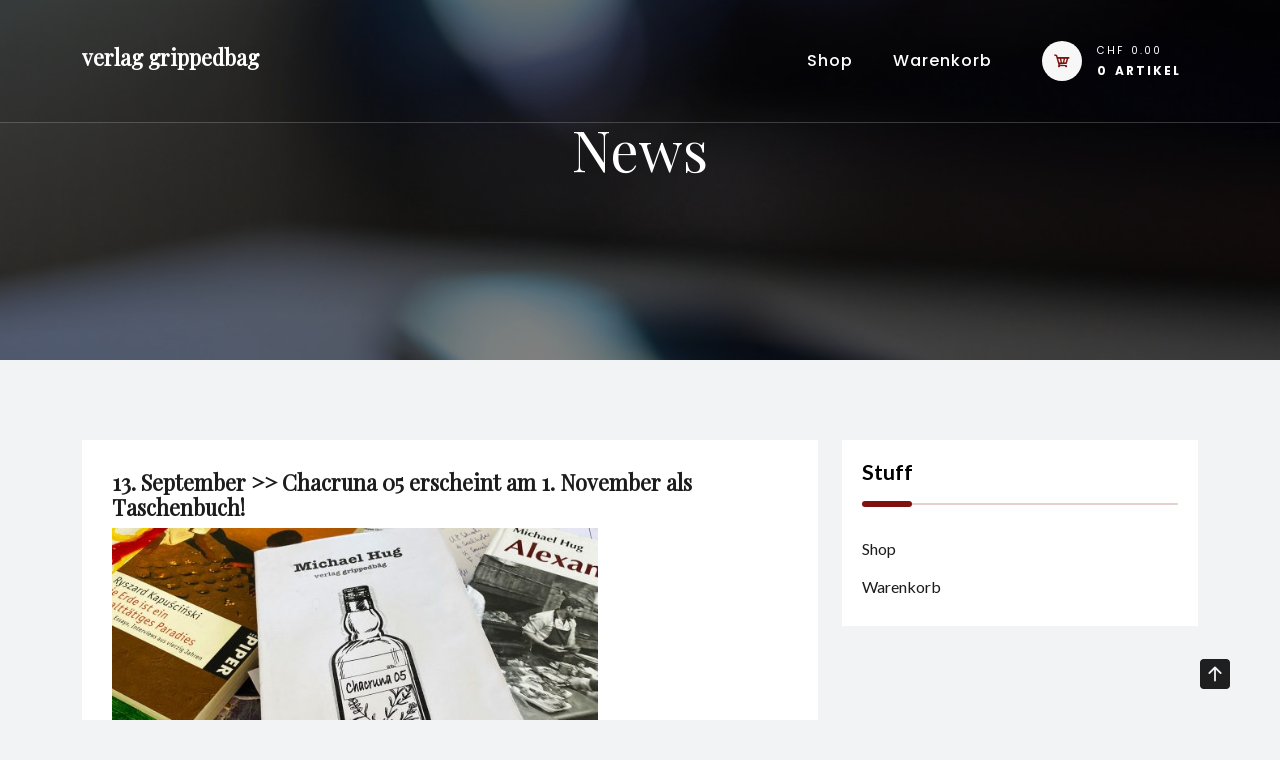

--- FILE ---
content_type: text/html; charset=UTF-8
request_url: https://www.michlmichl.ch/wordpress_2/index.php/home/
body_size: 21703
content:
<!doctype html>
<html lang="de-CH">
<head>
	<meta charset="UTF-8">
	<meta name="viewport" content="width=device-width, initial-scale=1">
	<link rel="profile" href="https://gmpg.org/xfn/11">
	
	<title>News &#8211; verlag grippedbag</title>
<meta name='robots' content='max-image-preview:large' />
<link rel='dns-prefetch' href='//fonts.googleapis.com' />
<link rel="alternate" type="application/rss+xml" title="verlag grippedbag &raquo; Feed" href="https://www.michlmichl.ch/wordpress_2/index.php/feed/" />
<link rel="alternate" type="application/rss+xml" title="verlag grippedbag &raquo; Kommentar-Feed" href="https://www.michlmichl.ch/wordpress_2/index.php/comments/feed/" />
<link rel="alternate" title="oEmbed (JSON)" type="application/json+oembed" href="https://www.michlmichl.ch/wordpress_2/index.php/wp-json/oembed/1.0/embed?url=https%3A%2F%2Fwww.michlmichl.ch%2Fwordpress_2%2Findex.php%2Fhome%2F" />
<link rel="alternate" title="oEmbed (XML)" type="text/xml+oembed" href="https://www.michlmichl.ch/wordpress_2/index.php/wp-json/oembed/1.0/embed?url=https%3A%2F%2Fwww.michlmichl.ch%2Fwordpress_2%2Findex.php%2Fhome%2F&#038;format=xml" />
<style id='wp-img-auto-sizes-contain-inline-css' type='text/css'>
img:is([sizes=auto i],[sizes^="auto," i]){contain-intrinsic-size:3000px 1500px}
/*# sourceURL=wp-img-auto-sizes-contain-inline-css */
</style>
<link rel='stylesheet' id='ai1ec_style-css' href='//www.michlmichl.ch/wordpress_2/wp-content/plugins/all-in-one-event-calendar/cache/1be1601b_ai1ec_parsed_css.css?ver=3.0.0' type='text/css' media='all' />
<style id='wp-emoji-styles-inline-css' type='text/css'>

	img.wp-smiley, img.emoji {
		display: inline !important;
		border: none !important;
		box-shadow: none !important;
		height: 1em !important;
		width: 1em !important;
		margin: 0 0.07em !important;
		vertical-align: -0.1em !important;
		background: none !important;
		padding: 0 !important;
	}
/*# sourceURL=wp-emoji-styles-inline-css */
</style>
<link rel='stylesheet' id='wp-block-library-css' href='https://www.michlmichl.ch/wordpress_2/wp-includes/css/dist/block-library/style.min.css?ver=6.9' type='text/css' media='all' />
<style id='wp-block-heading-inline-css' type='text/css'>
h1:where(.wp-block-heading).has-background,h2:where(.wp-block-heading).has-background,h3:where(.wp-block-heading).has-background,h4:where(.wp-block-heading).has-background,h5:where(.wp-block-heading).has-background,h6:where(.wp-block-heading).has-background{padding:1.25em 2.375em}h1.has-text-align-left[style*=writing-mode]:where([style*=vertical-lr]),h1.has-text-align-right[style*=writing-mode]:where([style*=vertical-rl]),h2.has-text-align-left[style*=writing-mode]:where([style*=vertical-lr]),h2.has-text-align-right[style*=writing-mode]:where([style*=vertical-rl]),h3.has-text-align-left[style*=writing-mode]:where([style*=vertical-lr]),h3.has-text-align-right[style*=writing-mode]:where([style*=vertical-rl]),h4.has-text-align-left[style*=writing-mode]:where([style*=vertical-lr]),h4.has-text-align-right[style*=writing-mode]:where([style*=vertical-rl]),h5.has-text-align-left[style*=writing-mode]:where([style*=vertical-lr]),h5.has-text-align-right[style*=writing-mode]:where([style*=vertical-rl]),h6.has-text-align-left[style*=writing-mode]:where([style*=vertical-lr]),h6.has-text-align-right[style*=writing-mode]:where([style*=vertical-rl]){rotate:180deg}
/*# sourceURL=https://www.michlmichl.ch/wordpress_2/wp-includes/blocks/heading/style.min.css */
</style>
<style id='wp-block-image-inline-css' type='text/css'>
.wp-block-image>a,.wp-block-image>figure>a{display:inline-block}.wp-block-image img{box-sizing:border-box;height:auto;max-width:100%;vertical-align:bottom}@media not (prefers-reduced-motion){.wp-block-image img.hide{visibility:hidden}.wp-block-image img.show{animation:show-content-image .4s}}.wp-block-image[style*=border-radius] img,.wp-block-image[style*=border-radius]>a{border-radius:inherit}.wp-block-image.has-custom-border img{box-sizing:border-box}.wp-block-image.aligncenter{text-align:center}.wp-block-image.alignfull>a,.wp-block-image.alignwide>a{width:100%}.wp-block-image.alignfull img,.wp-block-image.alignwide img{height:auto;width:100%}.wp-block-image .aligncenter,.wp-block-image .alignleft,.wp-block-image .alignright,.wp-block-image.aligncenter,.wp-block-image.alignleft,.wp-block-image.alignright{display:table}.wp-block-image .aligncenter>figcaption,.wp-block-image .alignleft>figcaption,.wp-block-image .alignright>figcaption,.wp-block-image.aligncenter>figcaption,.wp-block-image.alignleft>figcaption,.wp-block-image.alignright>figcaption{caption-side:bottom;display:table-caption}.wp-block-image .alignleft{float:left;margin:.5em 1em .5em 0}.wp-block-image .alignright{float:right;margin:.5em 0 .5em 1em}.wp-block-image .aligncenter{margin-left:auto;margin-right:auto}.wp-block-image :where(figcaption){margin-bottom:1em;margin-top:.5em}.wp-block-image.is-style-circle-mask img{border-radius:9999px}@supports ((-webkit-mask-image:none) or (mask-image:none)) or (-webkit-mask-image:none){.wp-block-image.is-style-circle-mask img{border-radius:0;-webkit-mask-image:url('data:image/svg+xml;utf8,<svg viewBox="0 0 100 100" xmlns="http://www.w3.org/2000/svg"><circle cx="50" cy="50" r="50"/></svg>');mask-image:url('data:image/svg+xml;utf8,<svg viewBox="0 0 100 100" xmlns="http://www.w3.org/2000/svg"><circle cx="50" cy="50" r="50"/></svg>');mask-mode:alpha;-webkit-mask-position:center;mask-position:center;-webkit-mask-repeat:no-repeat;mask-repeat:no-repeat;-webkit-mask-size:contain;mask-size:contain}}:root :where(.wp-block-image.is-style-rounded img,.wp-block-image .is-style-rounded img){border-radius:9999px}.wp-block-image figure{margin:0}.wp-lightbox-container{display:flex;flex-direction:column;position:relative}.wp-lightbox-container img{cursor:zoom-in}.wp-lightbox-container img:hover+button{opacity:1}.wp-lightbox-container button{align-items:center;backdrop-filter:blur(16px) saturate(180%);background-color:#5a5a5a40;border:none;border-radius:4px;cursor:zoom-in;display:flex;height:20px;justify-content:center;opacity:0;padding:0;position:absolute;right:16px;text-align:center;top:16px;width:20px;z-index:100}@media not (prefers-reduced-motion){.wp-lightbox-container button{transition:opacity .2s ease}}.wp-lightbox-container button:focus-visible{outline:3px auto #5a5a5a40;outline:3px auto -webkit-focus-ring-color;outline-offset:3px}.wp-lightbox-container button:hover{cursor:pointer;opacity:1}.wp-lightbox-container button:focus{opacity:1}.wp-lightbox-container button:focus,.wp-lightbox-container button:hover,.wp-lightbox-container button:not(:hover):not(:active):not(.has-background){background-color:#5a5a5a40;border:none}.wp-lightbox-overlay{box-sizing:border-box;cursor:zoom-out;height:100vh;left:0;overflow:hidden;position:fixed;top:0;visibility:hidden;width:100%;z-index:100000}.wp-lightbox-overlay .close-button{align-items:center;cursor:pointer;display:flex;justify-content:center;min-height:40px;min-width:40px;padding:0;position:absolute;right:calc(env(safe-area-inset-right) + 16px);top:calc(env(safe-area-inset-top) + 16px);z-index:5000000}.wp-lightbox-overlay .close-button:focus,.wp-lightbox-overlay .close-button:hover,.wp-lightbox-overlay .close-button:not(:hover):not(:active):not(.has-background){background:none;border:none}.wp-lightbox-overlay .lightbox-image-container{height:var(--wp--lightbox-container-height);left:50%;overflow:hidden;position:absolute;top:50%;transform:translate(-50%,-50%);transform-origin:top left;width:var(--wp--lightbox-container-width);z-index:9999999999}.wp-lightbox-overlay .wp-block-image{align-items:center;box-sizing:border-box;display:flex;height:100%;justify-content:center;margin:0;position:relative;transform-origin:0 0;width:100%;z-index:3000000}.wp-lightbox-overlay .wp-block-image img{height:var(--wp--lightbox-image-height);min-height:var(--wp--lightbox-image-height);min-width:var(--wp--lightbox-image-width);width:var(--wp--lightbox-image-width)}.wp-lightbox-overlay .wp-block-image figcaption{display:none}.wp-lightbox-overlay button{background:none;border:none}.wp-lightbox-overlay .scrim{background-color:#fff;height:100%;opacity:.9;position:absolute;width:100%;z-index:2000000}.wp-lightbox-overlay.active{visibility:visible}@media not (prefers-reduced-motion){.wp-lightbox-overlay.active{animation:turn-on-visibility .25s both}.wp-lightbox-overlay.active img{animation:turn-on-visibility .35s both}.wp-lightbox-overlay.show-closing-animation:not(.active){animation:turn-off-visibility .35s both}.wp-lightbox-overlay.show-closing-animation:not(.active) img{animation:turn-off-visibility .25s both}.wp-lightbox-overlay.zoom.active{animation:none;opacity:1;visibility:visible}.wp-lightbox-overlay.zoom.active .lightbox-image-container{animation:lightbox-zoom-in .4s}.wp-lightbox-overlay.zoom.active .lightbox-image-container img{animation:none}.wp-lightbox-overlay.zoom.active .scrim{animation:turn-on-visibility .4s forwards}.wp-lightbox-overlay.zoom.show-closing-animation:not(.active){animation:none}.wp-lightbox-overlay.zoom.show-closing-animation:not(.active) .lightbox-image-container{animation:lightbox-zoom-out .4s}.wp-lightbox-overlay.zoom.show-closing-animation:not(.active) .lightbox-image-container img{animation:none}.wp-lightbox-overlay.zoom.show-closing-animation:not(.active) .scrim{animation:turn-off-visibility .4s forwards}}@keyframes show-content-image{0%{visibility:hidden}99%{visibility:hidden}to{visibility:visible}}@keyframes turn-on-visibility{0%{opacity:0}to{opacity:1}}@keyframes turn-off-visibility{0%{opacity:1;visibility:visible}99%{opacity:0;visibility:visible}to{opacity:0;visibility:hidden}}@keyframes lightbox-zoom-in{0%{transform:translate(calc((-100vw + var(--wp--lightbox-scrollbar-width))/2 + var(--wp--lightbox-initial-left-position)),calc(-50vh + var(--wp--lightbox-initial-top-position))) scale(var(--wp--lightbox-scale))}to{transform:translate(-50%,-50%) scale(1)}}@keyframes lightbox-zoom-out{0%{transform:translate(-50%,-50%) scale(1);visibility:visible}99%{visibility:visible}to{transform:translate(calc((-100vw + var(--wp--lightbox-scrollbar-width))/2 + var(--wp--lightbox-initial-left-position)),calc(-50vh + var(--wp--lightbox-initial-top-position))) scale(var(--wp--lightbox-scale));visibility:hidden}}
/*# sourceURL=https://www.michlmichl.ch/wordpress_2/wp-includes/blocks/image/style.min.css */
</style>
<style id='wp-block-image-theme-inline-css' type='text/css'>
:root :where(.wp-block-image figcaption){color:#555;font-size:13px;text-align:center}.is-dark-theme :root :where(.wp-block-image figcaption){color:#ffffffa6}.wp-block-image{margin:0 0 1em}
/*# sourceURL=https://www.michlmichl.ch/wordpress_2/wp-includes/blocks/image/theme.min.css */
</style>
<link rel='stylesheet' id='wc-blocks-style-css' href='https://www.michlmichl.ch/wordpress_2/wp-content/plugins/woocommerce/assets/client/blocks/wc-blocks.css?ver=wc-10.4.3' type='text/css' media='all' />
<style id='global-styles-inline-css' type='text/css'>
:root{--wp--preset--aspect-ratio--square: 1;--wp--preset--aspect-ratio--4-3: 4/3;--wp--preset--aspect-ratio--3-4: 3/4;--wp--preset--aspect-ratio--3-2: 3/2;--wp--preset--aspect-ratio--2-3: 2/3;--wp--preset--aspect-ratio--16-9: 16/9;--wp--preset--aspect-ratio--9-16: 9/16;--wp--preset--color--black: #000000;--wp--preset--color--cyan-bluish-gray: #abb8c3;--wp--preset--color--white: #ffffff;--wp--preset--color--pale-pink: #f78da7;--wp--preset--color--vivid-red: #cf2e2e;--wp--preset--color--luminous-vivid-orange: #ff6900;--wp--preset--color--luminous-vivid-amber: #fcb900;--wp--preset--color--light-green-cyan: #7bdcb5;--wp--preset--color--vivid-green-cyan: #00d084;--wp--preset--color--pale-cyan-blue: #8ed1fc;--wp--preset--color--vivid-cyan-blue: #0693e3;--wp--preset--color--vivid-purple: #9b51e0;--wp--preset--gradient--vivid-cyan-blue-to-vivid-purple: linear-gradient(135deg,rgb(6,147,227) 0%,rgb(155,81,224) 100%);--wp--preset--gradient--light-green-cyan-to-vivid-green-cyan: linear-gradient(135deg,rgb(122,220,180) 0%,rgb(0,208,130) 100%);--wp--preset--gradient--luminous-vivid-amber-to-luminous-vivid-orange: linear-gradient(135deg,rgb(252,185,0) 0%,rgb(255,105,0) 100%);--wp--preset--gradient--luminous-vivid-orange-to-vivid-red: linear-gradient(135deg,rgb(255,105,0) 0%,rgb(207,46,46) 100%);--wp--preset--gradient--very-light-gray-to-cyan-bluish-gray: linear-gradient(135deg,rgb(238,238,238) 0%,rgb(169,184,195) 100%);--wp--preset--gradient--cool-to-warm-spectrum: linear-gradient(135deg,rgb(74,234,220) 0%,rgb(151,120,209) 20%,rgb(207,42,186) 40%,rgb(238,44,130) 60%,rgb(251,105,98) 80%,rgb(254,248,76) 100%);--wp--preset--gradient--blush-light-purple: linear-gradient(135deg,rgb(255,206,236) 0%,rgb(152,150,240) 100%);--wp--preset--gradient--blush-bordeaux: linear-gradient(135deg,rgb(254,205,165) 0%,rgb(254,45,45) 50%,rgb(107,0,62) 100%);--wp--preset--gradient--luminous-dusk: linear-gradient(135deg,rgb(255,203,112) 0%,rgb(199,81,192) 50%,rgb(65,88,208) 100%);--wp--preset--gradient--pale-ocean: linear-gradient(135deg,rgb(255,245,203) 0%,rgb(182,227,212) 50%,rgb(51,167,181) 100%);--wp--preset--gradient--electric-grass: linear-gradient(135deg,rgb(202,248,128) 0%,rgb(113,206,126) 100%);--wp--preset--gradient--midnight: linear-gradient(135deg,rgb(2,3,129) 0%,rgb(40,116,252) 100%);--wp--preset--font-size--small: 13px;--wp--preset--font-size--medium: 20px;--wp--preset--font-size--large: 36px;--wp--preset--font-size--x-large: 42px;--wp--preset--spacing--20: 0.44rem;--wp--preset--spacing--30: 0.67rem;--wp--preset--spacing--40: 1rem;--wp--preset--spacing--50: 1.5rem;--wp--preset--spacing--60: 2.25rem;--wp--preset--spacing--70: 3.38rem;--wp--preset--spacing--80: 5.06rem;--wp--preset--shadow--natural: 6px 6px 9px rgba(0, 0, 0, 0.2);--wp--preset--shadow--deep: 12px 12px 50px rgba(0, 0, 0, 0.4);--wp--preset--shadow--sharp: 6px 6px 0px rgba(0, 0, 0, 0.2);--wp--preset--shadow--outlined: 6px 6px 0px -3px rgb(255, 255, 255), 6px 6px rgb(0, 0, 0);--wp--preset--shadow--crisp: 6px 6px 0px rgb(0, 0, 0);}:where(.is-layout-flex){gap: 0.5em;}:where(.is-layout-grid){gap: 0.5em;}body .is-layout-flex{display: flex;}.is-layout-flex{flex-wrap: wrap;align-items: center;}.is-layout-flex > :is(*, div){margin: 0;}body .is-layout-grid{display: grid;}.is-layout-grid > :is(*, div){margin: 0;}:where(.wp-block-columns.is-layout-flex){gap: 2em;}:where(.wp-block-columns.is-layout-grid){gap: 2em;}:where(.wp-block-post-template.is-layout-flex){gap: 1.25em;}:where(.wp-block-post-template.is-layout-grid){gap: 1.25em;}.has-black-color{color: var(--wp--preset--color--black) !important;}.has-cyan-bluish-gray-color{color: var(--wp--preset--color--cyan-bluish-gray) !important;}.has-white-color{color: var(--wp--preset--color--white) !important;}.has-pale-pink-color{color: var(--wp--preset--color--pale-pink) !important;}.has-vivid-red-color{color: var(--wp--preset--color--vivid-red) !important;}.has-luminous-vivid-orange-color{color: var(--wp--preset--color--luminous-vivid-orange) !important;}.has-luminous-vivid-amber-color{color: var(--wp--preset--color--luminous-vivid-amber) !important;}.has-light-green-cyan-color{color: var(--wp--preset--color--light-green-cyan) !important;}.has-vivid-green-cyan-color{color: var(--wp--preset--color--vivid-green-cyan) !important;}.has-pale-cyan-blue-color{color: var(--wp--preset--color--pale-cyan-blue) !important;}.has-vivid-cyan-blue-color{color: var(--wp--preset--color--vivid-cyan-blue) !important;}.has-vivid-purple-color{color: var(--wp--preset--color--vivid-purple) !important;}.has-black-background-color{background-color: var(--wp--preset--color--black) !important;}.has-cyan-bluish-gray-background-color{background-color: var(--wp--preset--color--cyan-bluish-gray) !important;}.has-white-background-color{background-color: var(--wp--preset--color--white) !important;}.has-pale-pink-background-color{background-color: var(--wp--preset--color--pale-pink) !important;}.has-vivid-red-background-color{background-color: var(--wp--preset--color--vivid-red) !important;}.has-luminous-vivid-orange-background-color{background-color: var(--wp--preset--color--luminous-vivid-orange) !important;}.has-luminous-vivid-amber-background-color{background-color: var(--wp--preset--color--luminous-vivid-amber) !important;}.has-light-green-cyan-background-color{background-color: var(--wp--preset--color--light-green-cyan) !important;}.has-vivid-green-cyan-background-color{background-color: var(--wp--preset--color--vivid-green-cyan) !important;}.has-pale-cyan-blue-background-color{background-color: var(--wp--preset--color--pale-cyan-blue) !important;}.has-vivid-cyan-blue-background-color{background-color: var(--wp--preset--color--vivid-cyan-blue) !important;}.has-vivid-purple-background-color{background-color: var(--wp--preset--color--vivid-purple) !important;}.has-black-border-color{border-color: var(--wp--preset--color--black) !important;}.has-cyan-bluish-gray-border-color{border-color: var(--wp--preset--color--cyan-bluish-gray) !important;}.has-white-border-color{border-color: var(--wp--preset--color--white) !important;}.has-pale-pink-border-color{border-color: var(--wp--preset--color--pale-pink) !important;}.has-vivid-red-border-color{border-color: var(--wp--preset--color--vivid-red) !important;}.has-luminous-vivid-orange-border-color{border-color: var(--wp--preset--color--luminous-vivid-orange) !important;}.has-luminous-vivid-amber-border-color{border-color: var(--wp--preset--color--luminous-vivid-amber) !important;}.has-light-green-cyan-border-color{border-color: var(--wp--preset--color--light-green-cyan) !important;}.has-vivid-green-cyan-border-color{border-color: var(--wp--preset--color--vivid-green-cyan) !important;}.has-pale-cyan-blue-border-color{border-color: var(--wp--preset--color--pale-cyan-blue) !important;}.has-vivid-cyan-blue-border-color{border-color: var(--wp--preset--color--vivid-cyan-blue) !important;}.has-vivid-purple-border-color{border-color: var(--wp--preset--color--vivid-purple) !important;}.has-vivid-cyan-blue-to-vivid-purple-gradient-background{background: var(--wp--preset--gradient--vivid-cyan-blue-to-vivid-purple) !important;}.has-light-green-cyan-to-vivid-green-cyan-gradient-background{background: var(--wp--preset--gradient--light-green-cyan-to-vivid-green-cyan) !important;}.has-luminous-vivid-amber-to-luminous-vivid-orange-gradient-background{background: var(--wp--preset--gradient--luminous-vivid-amber-to-luminous-vivid-orange) !important;}.has-luminous-vivid-orange-to-vivid-red-gradient-background{background: var(--wp--preset--gradient--luminous-vivid-orange-to-vivid-red) !important;}.has-very-light-gray-to-cyan-bluish-gray-gradient-background{background: var(--wp--preset--gradient--very-light-gray-to-cyan-bluish-gray) !important;}.has-cool-to-warm-spectrum-gradient-background{background: var(--wp--preset--gradient--cool-to-warm-spectrum) !important;}.has-blush-light-purple-gradient-background{background: var(--wp--preset--gradient--blush-light-purple) !important;}.has-blush-bordeaux-gradient-background{background: var(--wp--preset--gradient--blush-bordeaux) !important;}.has-luminous-dusk-gradient-background{background: var(--wp--preset--gradient--luminous-dusk) !important;}.has-pale-ocean-gradient-background{background: var(--wp--preset--gradient--pale-ocean) !important;}.has-electric-grass-gradient-background{background: var(--wp--preset--gradient--electric-grass) !important;}.has-midnight-gradient-background{background: var(--wp--preset--gradient--midnight) !important;}.has-small-font-size{font-size: var(--wp--preset--font-size--small) !important;}.has-medium-font-size{font-size: var(--wp--preset--font-size--medium) !important;}.has-large-font-size{font-size: var(--wp--preset--font-size--large) !important;}.has-x-large-font-size{font-size: var(--wp--preset--font-size--x-large) !important;}
/*# sourceURL=global-styles-inline-css */
</style>

<style id='classic-theme-styles-inline-css' type='text/css'>
/*! This file is auto-generated */
.wp-block-button__link{color:#fff;background-color:#32373c;border-radius:9999px;box-shadow:none;text-decoration:none;padding:calc(.667em + 2px) calc(1.333em + 2px);font-size:1.125em}.wp-block-file__button{background:#32373c;color:#fff;text-decoration:none}
/*# sourceURL=/wp-includes/css/classic-themes.min.css */
</style>
<style id='woocommerce-inline-inline-css' type='text/css'>
.woocommerce form .form-row .required { visibility: visible; }
/*# sourceURL=woocommerce-inline-inline-css */
</style>
<link rel='stylesheet' id='the9-storefront-google-fonts-css' href='//fonts.googleapis.com/css?family=Lato%3Aital%2Cwght%400%2C100%3B0%2C300%3B0%2C400%3B0%2C700%3B0%2C900%3B1%2C100%3B1%2C300%3B1%2C400%3B1%2C700%3B1%2C900%7CPlayfair+Display%3Aital%2Cwght%400%2C400..900%3B1%2C400..900&#038;display=swap&#038;ver=6.9' type='text/css' media='all' />
<link rel='stylesheet' id='bootstrap-css' href='https://www.michlmichl.ch/wordpress_2/wp-content/themes/the9-store/vendors/bootstrap/css/bootstrap.css?ver=4.0.0' type='text/css' media='all' />
<link rel='stylesheet' id='bi-icons-css' href='https://www.michlmichl.ch/wordpress_2/wp-content/themes/the9-store/vendors/bi-icons/bootstrap-icons.css?ver=1.8.0' type='text/css' media='all' />
<link rel='stylesheet' id='icofont-css' href='https://www.michlmichl.ch/wordpress_2/wp-content/themes/the9-store/vendors/icofont/icofont.css?ver=1.0.1' type='text/css' media='all' />
<link rel='stylesheet' id='scrollbar-css' href='https://www.michlmichl.ch/wordpress_2/wp-content/themes/the9-store/vendors/scrollbar/simple-scrollbar.css?ver=1.0.0' type='text/css' media='all' />
<link rel='stylesheet' id='aos-css' href='https://www.michlmichl.ch/wordpress_2/wp-content/themes/the9-store/vendors/aos-next/aos.css?ver=1.0.0' type='text/css' media='all' />
<link rel='stylesheet' id='the9-store-common-css' href='https://www.michlmichl.ch/wordpress_2/wp-content/themes/the9-store/assets/css/the9-store-common.css?ver=1.0.0' type='text/css' media='all' />
<link rel='stylesheet' id='the9_storefront_cfg_parent-css' href='https://www.michlmichl.ch/wordpress_2/wp-content/themes/the9-store/style.css?ver=6.9' type='text/css' media='all' />
<style id='the9_storefront_cfg_parent-inline-css' type='text/css'>
:root {--primary-color:#1c1c1c!important; --secondary-color: #811111!important; --nav-h-color:#811111!important;}
/*# sourceURL=the9_storefront_cfg_parent-inline-css */
</style>
<link rel='stylesheet' id='dashicons-css' href='https://www.michlmichl.ch/wordpress_2/wp-includes/css/dashicons.min.css?ver=6.9' type='text/css' media='all' />
<link rel='stylesheet' id='thickbox-css' href='https://www.michlmichl.ch/wordpress_2/wp-includes/js/thickbox/thickbox.css?ver=6.9' type='text/css' media='all' />
<link rel='stylesheet' id='the9-store-google-fonts-css' href='//fonts.googleapis.com/css?family=Jost%3A300%2C400%2C500%2C700%7CPoppins%3Aital%2Cwght%400%2C400%3B0%2C500%3B0%2C700%3B0%2C800%3B0%2C900%3B1%2C400%3B1%2C500%7COswald%3Awght%40200..700&#038;display=swap&#038;ver=6.9' type='text/css' media='all' />
<link rel='stylesheet' id='the9-store-style-css' href='https://www.michlmichl.ch/wordpress_2/wp-content/themes/the9-storefront/style.css?ver=1.0.0' type='text/css' media='all' />
<style id='the9-store-style-inline-css' type='text/css'>
:root {--primary-color:#1c1c1c; --secondary-color: #811111; --nav-h-color:#811111}
/*# sourceURL=the9-store-style-inline-css */
</style>
<link rel='stylesheet' id='the9-store-woocommerce-core-css' href='https://www.michlmichl.ch/wordpress_2/wp-content/themes/the9-store/assets/css/woocommerce-core.css?ver=1.0.0' type='text/css' media='all' />
<link rel='stylesheet' id='the9-store-woocommerce-style-css' href='https://www.michlmichl.ch/wordpress_2/wp-content/themes/the9-store/woocommerce.css?ver=1.0.0' type='text/css' media='all' />
<style id='the9-store-woocommerce-style-inline-css' type='text/css'>
@font-face {
			font-family: "star";
			src: url("https://www.michlmichl.ch/wordpress_2/wp-content/plugins/woocommerce/assets/fonts/star.eot");
			src: url("https://www.michlmichl.ch/wordpress_2/wp-content/plugins/woocommerce/assets/fonts/star.eot?#iefix") format("embedded-opentype"),
				url("https://www.michlmichl.ch/wordpress_2/wp-content/plugins/woocommerce/assets/fonts/star.woff") format("woff"),
				url("https://www.michlmichl.ch/wordpress_2/wp-content/plugins/woocommerce/assets/fonts/star.ttf") format("truetype"),
				url("https://www.michlmichl.ch/wordpress_2/wp-content/plugins/woocommerce/assets/fonts/star.svg#star") format("svg");
			font-weight: normal;
			font-style: normal;
		}
/*# sourceURL=the9-store-woocommerce-style-inline-css */
</style>
<script type="text/javascript" src="https://www.michlmichl.ch/wordpress_2/wp-includes/js/jquery/jquery.min.js?ver=3.7.1" id="jquery-core-js"></script>
<script type="text/javascript" src="https://www.michlmichl.ch/wordpress_2/wp-includes/js/jquery/jquery-migrate.min.js?ver=3.4.1" id="jquery-migrate-js"></script>
<script type="text/javascript" src="https://www.michlmichl.ch/wordpress_2/wp-content/plugins/woocommerce/assets/js/jquery-blockui/jquery.blockUI.min.js?ver=2.7.0-wc.10.4.3" id="wc-jquery-blockui-js" defer="defer" data-wp-strategy="defer"></script>
<script type="text/javascript" id="wc-add-to-cart-js-extra">
/* <![CDATA[ */
var wc_add_to_cart_params = {"ajax_url":"/wordpress_2/wp-admin/admin-ajax.php","wc_ajax_url":"/wordpress_2/?wc-ajax=%%endpoint%%","i18n_view_cart":"Warenkorb anzeigen","cart_url":"https://www.michlmichl.ch/wordpress_2/index.php/warenkorb/","is_cart":"","cart_redirect_after_add":"no"};
//# sourceURL=wc-add-to-cart-js-extra
/* ]]> */
</script>
<script type="text/javascript" src="https://www.michlmichl.ch/wordpress_2/wp-content/plugins/woocommerce/assets/js/frontend/add-to-cart.min.js?ver=10.4.3" id="wc-add-to-cart-js" defer="defer" data-wp-strategy="defer"></script>
<script type="text/javascript" src="https://www.michlmichl.ch/wordpress_2/wp-content/plugins/woocommerce/assets/js/js-cookie/js.cookie.min.js?ver=2.1.4-wc.10.4.3" id="wc-js-cookie-js" defer="defer" data-wp-strategy="defer"></script>
<script type="text/javascript" id="woocommerce-js-extra">
/* <![CDATA[ */
var woocommerce_params = {"ajax_url":"/wordpress_2/wp-admin/admin-ajax.php","wc_ajax_url":"/wordpress_2/?wc-ajax=%%endpoint%%","i18n_password_show":"Passwort anzeigen","i18n_password_hide":"Passwort ausblenden"};
//# sourceURL=woocommerce-js-extra
/* ]]> */
</script>
<script type="text/javascript" src="https://www.michlmichl.ch/wordpress_2/wp-content/plugins/woocommerce/assets/js/frontend/woocommerce.min.js?ver=10.4.3" id="woocommerce-js" defer="defer" data-wp-strategy="defer"></script>
<link rel="https://api.w.org/" href="https://www.michlmichl.ch/wordpress_2/index.php/wp-json/" /><link rel="alternate" title="JSON" type="application/json" href="https://www.michlmichl.ch/wordpress_2/index.php/wp-json/wp/v2/pages/499" /><link rel="EditURI" type="application/rsd+xml" title="RSD" href="https://www.michlmichl.ch/wordpress_2/xmlrpc.php?rsd" />
<meta name="generator" content="WordPress 6.9" />
<meta name="generator" content="WooCommerce 10.4.3" />
<link rel="canonical" href="https://www.michlmichl.ch/wordpress_2/index.php/home/" />
<link rel='shortlink' href='https://www.michlmichl.ch/wordpress_2/?p=499' />
	<noscript><style>.woocommerce-product-gallery{ opacity: 1 !important; }</style></noscript>
				<style type="text/css">
				#masthead .container.header-middle{
					background: url( https://www.michlmichl.ch/wordpress_2/wp-content/themes/the9-store/assets/image/custom-header.jpg ) center center no-repeat;
					background-size: cover;
				}
			</style>
		<link rel="icon" href="https://www.michlmichl.ch/wordpress_2/wp-content/uploads/2016/12/cropped-logomann_original_schuhe_1600x850-32x32.jpg" sizes="32x32" />
<link rel="icon" href="https://www.michlmichl.ch/wordpress_2/wp-content/uploads/2016/12/cropped-logomann_original_schuhe_1600x850-192x192.jpg" sizes="192x192" />
<link rel="apple-touch-icon" href="https://www.michlmichl.ch/wordpress_2/wp-content/uploads/2016/12/cropped-logomann_original_schuhe_1600x850-180x180.jpg" />
<meta name="msapplication-TileImage" content="https://www.michlmichl.ch/wordpress_2/wp-content/uploads/2016/12/cropped-logomann_original_schuhe_1600x850-270x270.jpg" />
</head>

<body class="wp-singular page-template-default page page-id-499 wp-embed-responsive wp-theme-the9-store wp-child-theme-the9-storefront theme-the9-store woocommerce-no-js woocommerce-active" >
 <div id="page" class="site">

    <a class="skip-link screen-reader-text" href="#content">Zum Inhalt springen</a>        <section class="logo-container">
            <div class="container">
                <div class="row align-items-center">
                    <div class="col-xl-3 col-lg-3 col-sm-4 col-12 text-right">
                        <div class="d-flex align-items-center gap-3">
                            <div class="logo-wrap"><h3><a href="https://www.michlmichl.ch/wordpress_2/" rel="home" class="site-title" title="">verlag grippedbag</a></h3></div>                        </div>
                    </div>
                    <div class="col-xl-9 col-lg-9 col-sm-8 col-12 d-flex justify-content-end">
                         <nav id="navbar" class="navbar-fill">
                            <div class="container d-flex align-items-center">
                                <button class="the9-store-responsive-navbar"><i class="bi bi-list"></i></button>
                                <div id="aside-nav-wrapper" class="nav-wrap flex-grow-1">
                                <button class="the9-store-navbar-close"><i class="bi bi-x-lg"></i></button> 
                                <ul id="menu-stuff" class="the9_store-main-menu navigation-menu"><li class="menu-item menu-item-type-post_type menu-item-object-page menu-item-home"><a title="Shop" href="https://www.michlmichl.ch/wordpress_2/">Shop</a></li>
<li class="menu-item menu-item-type-post_type menu-item-object-page"><a title="Warenkorb" href="https://www.michlmichl.ch/wordpress_2/index.php/warenkorb/">Warenkorb</a></li>
</ul>                                </div>
                                <div class="ml-auto">
                                        <div class="top-form-minicart box-icon-cart">
		<i class="icofont-cart"></i>
				<a class="cart-contents" href="https://www.michlmichl.ch/wordpress_2/index.php/warenkorb/" title="Ihren Warenkorb anzeigen">
						<span class="amount">&#067;&#072;&#070;&nbsp;0.00</span> 
			<span class="count">0 Artikel</span>
		</a>
		<div class="dropdown-box"><div class="widget woocommerce widget_shopping_cart"><div class="widget_shopping_cart_content"></div></div></div>		
	</div>
	                                </div>
                            </div>
                        </nav>
                    </div>
                </div>
            </div>
        </section>
                            <div id="static_header_banner" class="header-img" style="background-image: url(https://www.michlmichl.ch/wordpress_2/wp-content/themes/the9-store/assets/image/custom-header.jpg); background-attachment: scroll; background-size: cover; background-position: center center;">
                             <div class="content-text">
                    <div class="container">
                    <div class="site-header-text-wrap">
                        <h1 class="page-title-text">News</h1>                        </div>
                    </div>
                </div>
            </div>
        

	<div id="content" class="site-content"  >
<div id="primary" class="content-area container">
        				<div class="row"><div class="col-xl-8 col-md-8 col-12 order-1">
	   					<main id="main" class="site-main">
<article id="post-499" class="the9-store-post page post-499 type-page status-publish hentry">
	
	<div class="post">
		<div class="content-wrap">
<h3 class="wp-block-heading">13. September >> Chacruna 05 erscheint am 1. November als Taschenbuch!</h3>



<figure class="wp-block-image size-large is-resized"><img fetchpriority="high" decoding="async" src="https://www.michlmichl.ch/wordpress_2/wp-content/uploads/2021/11/grippedbag_IMG_9876_chacruna_wemakeit-1024x683.jpg" alt="Chacruna 05" class="wp-image-3451" width="486" height="324" srcset="https://www.michlmichl.ch/wordpress_2/wp-content/uploads/2021/11/grippedbag_IMG_9876_chacruna_wemakeit-1024x683.jpg 1024w, https://www.michlmichl.ch/wordpress_2/wp-content/uploads/2021/11/grippedbag_IMG_9876_chacruna_wemakeit-300x200.jpg 300w, https://www.michlmichl.ch/wordpress_2/wp-content/uploads/2021/11/grippedbag_IMG_9876_chacruna_wemakeit-600x400.jpg 600w, https://www.michlmichl.ch/wordpress_2/wp-content/uploads/2021/11/grippedbag_IMG_9876_chacruna_wemakeit-768x512.jpg 768w, https://www.michlmichl.ch/wordpress_2/wp-content/uploads/2021/11/grippedbag_IMG_9876_chacruna_wemakeit-1536x1024.jpg 1536w, https://www.michlmichl.ch/wordpress_2/wp-content/uploads/2021/11/grippedbag_IMG_9876_chacruna_wemakeit-100x67.jpg 100w, https://www.michlmichl.ch/wordpress_2/wp-content/uploads/2021/11/grippedbag_IMG_9876_chacruna_wemakeit.jpg 1600w" sizes="(max-width: 486px) 100vw, 486px" /></figure>


<h3> </h3>
<h3>22. Mai 2022 &gt;&gt; Chacruna 05 ist erschienen als e-book!</h3>
<h4>kann im <a href="https://www.michlmichl.ch/wordpress_2/">shop</a> bestellt werden göll 🙂</h4>
<h2><a href="https://www.michlmichl.ch/wordpress_2/" target="_blank" rel="https://www.michlmichl.ch/wordpress_2/ noopener noreferrer"><img decoding="async" class="alignleft wp-image-3366" src="https://www.michlmichl.ch/wordpress_2/wp-content/uploads/2022/05/grippedbag_chacruna_coverpic_media.jpg" alt="" width="486" height="341" srcset="https://www.michlmichl.ch/wordpress_2/wp-content/uploads/2022/05/grippedbag_chacruna_coverpic_media.jpg 2000w, https://www.michlmichl.ch/wordpress_2/wp-content/uploads/2022/05/grippedbag_chacruna_coverpic_media-300x210.jpg 300w, https://www.michlmichl.ch/wordpress_2/wp-content/uploads/2022/05/grippedbag_chacruna_coverpic_media-600x420.jpg 600w, https://www.michlmichl.ch/wordpress_2/wp-content/uploads/2022/05/grippedbag_chacruna_coverpic_media-768x538.jpg 768w, https://www.michlmichl.ch/wordpress_2/wp-content/uploads/2022/05/grippedbag_chacruna_coverpic_media-1024x717.jpg 1024w, https://www.michlmichl.ch/wordpress_2/wp-content/uploads/2022/05/grippedbag_chacruna_coverpic_media-100x70.jpg 100w, https://www.michlmichl.ch/wordpress_2/wp-content/uploads/2022/05/grippedbag_chacruna_coverpic_media-250x175.jpg 250w" sizes="(max-width: 486px) 100vw, 486px" /></a></h2>
<h2> </h2>
<h2> </h2>
<h2> </h2>
<h2>28.10.2020 &gt;&gt;<a href="https://t7c49af83.emailsys1a.net/mailing/128/3335281/15120685/1/2d0ad7c8a5/index.html" target="_blank" rel="noopener noreferrer"> guckstu neuigkeiten</a></h2>
<h2>13.03. 2018 &gt;&gt; Neue Daten 2019</h2>
<p>Guckstu bei Events  &gt;&gt;&gt;  rechts  &gt;&gt;&gt;</p>
<h2>01.03. 2018 Retraite auf Gozo</h2>
<p><a href="https://www.michlmichl.ch/wordpress_2/wp-content/uploads/2019/03/travel_IMG_2562_malta19_grandhotel_fb.jpg"><img decoding="async" class="aligncenter size-full wp-image-2744" src="https://www.michlmichl.ch/wordpress_2/wp-content/uploads/2019/03/travel_IMG_2562_malta19_grandhotel_fb.jpg" alt="Michael Hug" width="1600" height="1200" srcset="https://www.michlmichl.ch/wordpress_2/wp-content/uploads/2019/03/travel_IMG_2562_malta19_grandhotel_fb.jpg 1600w, https://www.michlmichl.ch/wordpress_2/wp-content/uploads/2019/03/travel_IMG_2562_malta19_grandhotel_fb-300x225.jpg 300w, https://www.michlmichl.ch/wordpress_2/wp-content/uploads/2019/03/travel_IMG_2562_malta19_grandhotel_fb-600x450.jpg 600w, https://www.michlmichl.ch/wordpress_2/wp-content/uploads/2019/03/travel_IMG_2562_malta19_grandhotel_fb-768x576.jpg 768w, https://www.michlmichl.ch/wordpress_2/wp-content/uploads/2019/03/travel_IMG_2562_malta19_grandhotel_fb-1024x768.jpg 1024w, https://www.michlmichl.ch/wordpress_2/wp-content/uploads/2019/03/travel_IMG_2562_malta19_grandhotel_fb-100x75.jpg 100w, https://www.michlmichl.ch/wordpress_2/wp-content/uploads/2019/03/travel_IMG_2562_malta19_grandhotel_fb-250x188.jpg 250w" sizes="(max-width: 1600px) 100vw, 1600px" /></a></p>
<h2>27.12. 2018 &gt;&gt; Huusliferixdienscht verlängert!</h2>
<p style="text-align: justify;">Auch im Monat Januar gibt es noch den beliebten Huusliferixdienscht von grippedbäg &#8211; anrufen, anmailen, im <a href="https://www.michlmichl.ch/wordpress_2/index.php/shop/" target="_blank" rel="noopener noreferrer">Webshop</a> bestellen oder wie auch immer: wenn Du ausdrücklich Huusliferig wünschst, kommt unser Autor, also ich, persönlich an Deine Haustüre und liefert Dir das gewünschte Exemplar (oder die Exemplare!) &#8211; und das zum Ladenpreis ohne Porto &#8211; 30 Fr. pro Exemplar &#8211; dazu gibtz die persönliche Widmung des Autors &#8211; Also, bestellet, wartet, freuet Euch auch im Januar 2019!</p>
<h2>8.12. 2018 &gt;&gt; Huusliferixdienscht</h2>
<p>Den ganzen Dezember 2018 bietet grippedbäg den Hauslieferdienst ab Bauchlädeli &#8211; wir liefern vor Deine Haustüre jedes Exemplar spesenfrei und mit Widmung &#8211; zu nur 30 Franken cash &#8211; und es gibt Rabatt für jedes weitere Exemplar!<br />Das Angebot siehstu hier: <a href="https://www.michlmichl.ch/wordpress_2/index.php/shop/" target="_blank" rel="noopener noreferrer">Webshop</a></p>
<p><a href="https://www.michlmichl.ch/wordpress_2/wp-content/uploads/2018/12/grippedbag_IMG_2348_huusliferig_web.jpg"><img loading="lazy" decoding="async" class="aligncenter size-full wp-image-2720" src="https://www.michlmichl.ch/wordpress_2/wp-content/uploads/2018/12/grippedbag_IMG_2348_huusliferig_web.jpg" alt="Bauchladen grippedbag" width="1600" height="1200" srcset="https://www.michlmichl.ch/wordpress_2/wp-content/uploads/2018/12/grippedbag_IMG_2348_huusliferig_web.jpg 1600w, https://www.michlmichl.ch/wordpress_2/wp-content/uploads/2018/12/grippedbag_IMG_2348_huusliferig_web-300x225.jpg 300w, https://www.michlmichl.ch/wordpress_2/wp-content/uploads/2018/12/grippedbag_IMG_2348_huusliferig_web-600x450.jpg 600w, https://www.michlmichl.ch/wordpress_2/wp-content/uploads/2018/12/grippedbag_IMG_2348_huusliferig_web-768x576.jpg 768w, https://www.michlmichl.ch/wordpress_2/wp-content/uploads/2018/12/grippedbag_IMG_2348_huusliferig_web-1024x768.jpg 1024w, https://www.michlmichl.ch/wordpress_2/wp-content/uploads/2018/12/grippedbag_IMG_2348_huusliferig_web-100x75.jpg 100w, https://www.michlmichl.ch/wordpress_2/wp-content/uploads/2018/12/grippedbag_IMG_2348_huusliferig_web-250x188.jpg 250w" sizes="auto, (max-width: 1600px) 100vw, 1600px" /></a></p>
<h2>8.12. 2018 &gt;&gt; Der Lichtensteiger Klausmarkt</h2>
<p>wurde für das ganze Wochenende abgesagt wegen Sturm im Städtli:</p>
<p><a href="https://www.facebook.com/Lichtensteig/photos/a.665148763506511/2068955886459118/?type=3&amp;theater" target="_blank" rel="noopener noreferrer"><img loading="lazy" decoding="async" class="aligncenter size-full wp-image-2716" src="https://www.michlmichl.ch/wordpress_2/wp-content/uploads/2018/12/48182252_2068955893125784_1464796079449964544_o.jpg" alt="Lichtensteig" width="1368" height="1824" srcset="https://www.michlmichl.ch/wordpress_2/wp-content/uploads/2018/12/48182252_2068955893125784_1464796079449964544_o.jpg 1368w, https://www.michlmichl.ch/wordpress_2/wp-content/uploads/2018/12/48182252_2068955893125784_1464796079449964544_o-300x400.jpg 300w, https://www.michlmichl.ch/wordpress_2/wp-content/uploads/2018/12/48182252_2068955893125784_1464796079449964544_o-600x800.jpg 600w, https://www.michlmichl.ch/wordpress_2/wp-content/uploads/2018/12/48182252_2068955893125784_1464796079449964544_o-225x300.jpg 225w, https://www.michlmichl.ch/wordpress_2/wp-content/uploads/2018/12/48182252_2068955893125784_1464796079449964544_o-768x1024.jpg 768w, https://www.michlmichl.ch/wordpress_2/wp-content/uploads/2018/12/48182252_2068955893125784_1464796079449964544_o-75x100.jpg 75w, https://www.michlmichl.ch/wordpress_2/wp-content/uploads/2018/12/48182252_2068955893125784_1464796079449964544_o-250x333.jpg 250w" sizes="auto, (max-width: 1368px) 100vw, 1368px" /></a></p>
<h2>30.12.2017 &gt;&gt; Nile</h2>
<p>Auftakt zum Projekt «Nile»; Michi fliegt heute nach Alexandria</p>
<p><iframe loading="lazy" src="https://www.tripline.net/map?tripId=0734007272041013943BD4AD7DCF7B94&amp;onSite=0" width="800" height="320" frameborder="0" allowfullscreen="allowfullscreen"></iframe></p>
<hr />
<h2>23.12.2017 &gt;&gt; Weihnachtsreisenblues</h2>
<p>im Coworking Lichtensteig. Wir wünschen damit all unseren Lesenden, Fans und Sonstigen fröhliche Festtage und den besten aller Rutsche ins neue Jahr!<br /><img loading="lazy" decoding="async" class="alignleft wp-image-1628" src="http://www.michlmichl.ch/wordpress_2/wp-content/uploads/2017/01/grippedbag_OHU_9508_coworking_christmasblues_web.jpg" alt="" width="800" height="341" srcset="https://www.michlmichl.ch/wordpress_2/wp-content/uploads/2017/01/grippedbag_OHU_9508_coworking_christmasblues_web.jpg 1600w, https://www.michlmichl.ch/wordpress_2/wp-content/uploads/2017/01/grippedbag_OHU_9508_coworking_christmasblues_web-300x128.jpg 300w, https://www.michlmichl.ch/wordpress_2/wp-content/uploads/2017/01/grippedbag_OHU_9508_coworking_christmasblues_web-600x256.jpg 600w, https://www.michlmichl.ch/wordpress_2/wp-content/uploads/2017/01/grippedbag_OHU_9508_coworking_christmasblues_web-768x327.jpg 768w, https://www.michlmichl.ch/wordpress_2/wp-content/uploads/2017/01/grippedbag_OHU_9508_coworking_christmasblues_web-1024x436.jpg 1024w, https://www.michlmichl.ch/wordpress_2/wp-content/uploads/2017/01/grippedbag_OHU_9508_coworking_christmasblues_web-100x43.jpg 100w" sizes="auto, (max-width: 800px) 100vw, 800px" /></p>
<hr /><hr /><hr />
<h2>3.11.2017 &gt;&gt; «Tanganjika» ist da!</h2>
<table style="width: 720px;">
<tbody>
<tr style="height: 160px;">
<td style="width: 85px; height: 180px;"><a href="http://www.michlmichl.ch/wordpress_2/index.php/titel/"><img loading="lazy" decoding="async" class="wp-image-1579 aligncenter" src="http://www.michlmichl.ch/wordpress_2/wp-content/uploads/2017/01/grippedbag_cover_tanganjika_2400x1485.jpg" alt="Grippedbäg Tanganjika" width="84" height="136" srcset="https://www.michlmichl.ch/wordpress_2/wp-content/uploads/2017/01/grippedbag_cover_tanganjika_2400x1485.jpg 1485w, https://www.michlmichl.ch/wordpress_2/wp-content/uploads/2017/01/grippedbag_cover_tanganjika_2400x1485-300x485.jpg 300w, https://www.michlmichl.ch/wordpress_2/wp-content/uploads/2017/01/grippedbag_cover_tanganjika_2400x1485-600x970.jpg 600w" sizes="auto, (max-width: 84px) 100vw, 84px" /></a></td>
<td style="width: 99px; height: 180px;"><a href="http://www.michlmichl.ch/wordpress_2/index.php/titel/"><img loading="lazy" decoding="async" class="wp-image-1579 aligncenter" src="http://www.michlmichl.ch/wordpress_2/wp-content/uploads/2017/01/grippedbag_cover_tanganjika_2400x1485.jpg" alt="Grippedbäg Tanganjika" width="96" height="155" srcset="https://www.michlmichl.ch/wordpress_2/wp-content/uploads/2017/01/grippedbag_cover_tanganjika_2400x1485.jpg 1485w, https://www.michlmichl.ch/wordpress_2/wp-content/uploads/2017/01/grippedbag_cover_tanganjika_2400x1485-300x485.jpg 300w, https://www.michlmichl.ch/wordpress_2/wp-content/uploads/2017/01/grippedbag_cover_tanganjika_2400x1485-600x970.jpg 600w" sizes="auto, (max-width: 96px) 100vw, 96px" /></a></td>
<td style="width: 113px; height: 180px;"><a href="http://www.michlmichl.ch/wordpress_2/index.php/titel/"><img loading="lazy" decoding="async" class="wp-image-1579 aligncenter" src="http://www.michlmichl.ch/wordpress_2/wp-content/uploads/2017/01/grippedbag_cover_tanganjika_2400x1485.jpg" alt="Grippedbäg Tanganjika" width="108" height="175" srcset="https://www.michlmichl.ch/wordpress_2/wp-content/uploads/2017/01/grippedbag_cover_tanganjika_2400x1485.jpg 1485w, https://www.michlmichl.ch/wordpress_2/wp-content/uploads/2017/01/grippedbag_cover_tanganjika_2400x1485-300x485.jpg 300w, https://www.michlmichl.ch/wordpress_2/wp-content/uploads/2017/01/grippedbag_cover_tanganjika_2400x1485-600x970.jpg 600w" sizes="auto, (max-width: 108px) 100vw, 108px" /></a></td>
<td style="width: 127px; height: 180px;"><a href="http://www.michlmichl.ch/wordpress_2/index.php/titel/"><img loading="lazy" decoding="async" class="wp-image-1579 aligncenter" src="http://www.michlmichl.ch/wordpress_2/wp-content/uploads/2017/01/grippedbag_cover_tanganjika_2400x1485.jpg" alt="Grippedbäg Tanganjika" width="120" height="194" srcset="https://www.michlmichl.ch/wordpress_2/wp-content/uploads/2017/01/grippedbag_cover_tanganjika_2400x1485.jpg 1485w, https://www.michlmichl.ch/wordpress_2/wp-content/uploads/2017/01/grippedbag_cover_tanganjika_2400x1485-300x485.jpg 300w, https://www.michlmichl.ch/wordpress_2/wp-content/uploads/2017/01/grippedbag_cover_tanganjika_2400x1485-600x970.jpg 600w" sizes="auto, (max-width: 120px) 100vw, 120px" /></a></td>
<td style="width: 141px; height: 180px;"><a href="http://www.michlmichl.ch/wordpress_2/index.php/titel/"><img loading="lazy" decoding="async" class="aligncenter wp-image-1579" src="http://www.michlmichl.ch/wordpress_2/wp-content/uploads/2017/01/grippedbag_cover_tanganjika_2400x1485.jpg" alt="Grippedbäg Tanganjika" width="132" height="213" srcset="https://www.michlmichl.ch/wordpress_2/wp-content/uploads/2017/01/grippedbag_cover_tanganjika_2400x1485.jpg 1485w, https://www.michlmichl.ch/wordpress_2/wp-content/uploads/2017/01/grippedbag_cover_tanganjika_2400x1485-300x485.jpg 300w, https://www.michlmichl.ch/wordpress_2/wp-content/uploads/2017/01/grippedbag_cover_tanganjika_2400x1485-600x970.jpg 600w" sizes="auto, (max-width: 132px) 100vw, 132px" /></a></td>
</tr>
</tbody>
</table>
<hr />
<h2>6.10.2017 &gt;&gt; «Tanganjika» geht in Druck</h2>
<p><img loading="lazy" decoding="async" class="alignnone wp-image-1446" src="http://www.michlmichl.ch/wordpress_2/wp-content/uploads/2017/01/grippedbag_116845-1_P_v2_Tanganjika_PREVIEW_Cover_fb.jpg" alt="" width="480" height="340" srcset="https://www.michlmichl.ch/wordpress_2/wp-content/uploads/2017/01/grippedbag_116845-1_P_v2_Tanganjika_PREVIEW_Cover_fb.jpg 1600w, https://www.michlmichl.ch/wordpress_2/wp-content/uploads/2017/01/grippedbag_116845-1_P_v2_Tanganjika_PREVIEW_Cover_fb-300x212.jpg 300w, https://www.michlmichl.ch/wordpress_2/wp-content/uploads/2017/01/grippedbag_116845-1_P_v2_Tanganjika_PREVIEW_Cover_fb-600x425.jpg 600w, https://www.michlmichl.ch/wordpress_2/wp-content/uploads/2017/01/grippedbag_116845-1_P_v2_Tanganjika_PREVIEW_Cover_fb-768x544.jpg 768w, https://www.michlmichl.ch/wordpress_2/wp-content/uploads/2017/01/grippedbag_116845-1_P_v2_Tanganjika_PREVIEW_Cover_fb-1024x725.jpg 1024w, https://www.michlmichl.ch/wordpress_2/wp-content/uploads/2017/01/grippedbag_116845-1_P_v2_Tanganjika_PREVIEW_Cover_fb-100x71.jpg 100w" sizes="auto, (max-width: 480px) 100vw, 480px" /></p>
<h2> </h2>
<hr />
<h2 style="text-align: justify;"><span style="color: #811111;">23.08.2017 &gt;&gt; Autor mit Eingebung zurück</span></h2>
<p style="text-align: justify;">Der Autor (also ich) ist aus seiner Retraite in Südfrankreich zurück: «Ich bin nur rumgehängt und habe dem Hund die Flöhe aus dem Fell gezogen.» Geschrieben hat er nichts, auch keine Blogs, keine Bücher, keine Notizen, einfach nichts (man wird ein Wörtchen mit ihm reden müssen!!!).<br />Aber er meldet uns trotzdem Positives: «Enes Tages hatte ich die Eingabe! Ich habe dem Wein gut zugesprochen und er hat mir den Titel des neuen Buches verraten: <strong>Sakartwelo</strong>!)<br />Was es mit diesem Titel auf sich hat, verraten wir später, 160 Seiten jedenfalls sind schon geschrieben von diesem Welo.</p>
<p><iframe loading="lazy" src="https://www.tripline.net/map?tripId=4052243337371013BB06E4E45A39D5AE&amp;onSite=0" width="800" height="360" frameborder="0" allowfullscreen="allowfullscreen"></iframe></p>
<hr />
<h2><span style="color: #811111;">15.08.2017 &gt;&gt; Autor verreist!<br /></span></h2>
<p>Der Autor (also ich) befindet sich auf Goueillario d&#8217;en haut und tut fast gar nichts.</p>
<p><img loading="lazy" decoding="async" class="alignnone wp-image-1369" src="http://www.michlmichl.ch/wordpress_2/wp-content/uploads/2017/01/IMG_1546_goueillario17_merlot_web.jpg" alt="" width="600" height="296" srcset="https://www.michlmichl.ch/wordpress_2/wp-content/uploads/2017/01/IMG_1546_goueillario17_merlot_web.jpg 1600w, https://www.michlmichl.ch/wordpress_2/wp-content/uploads/2017/01/IMG_1546_goueillario17_merlot_web-300x148.jpg 300w, https://www.michlmichl.ch/wordpress_2/wp-content/uploads/2017/01/IMG_1546_goueillario17_merlot_web-600x296.jpg 600w, https://www.michlmichl.ch/wordpress_2/wp-content/uploads/2017/01/IMG_1546_goueillario17_merlot_web-768x379.jpg 768w, https://www.michlmichl.ch/wordpress_2/wp-content/uploads/2017/01/IMG_1546_goueillario17_merlot_web-1024x505.jpg 1024w, https://www.michlmichl.ch/wordpress_2/wp-content/uploads/2017/01/IMG_1546_goueillario17_merlot_web-100x49.jpg 100w" sizes="auto, (max-width: 600px) 100vw, 600px" /></p>
<hr />
<h2><span style="color: #811111;">25.07.2017 &gt;&gt; Manuskript fertig!</span></h2>
<p>Heute wurde «Tanganjika» fertig. Der letzte Buchstabe ist geschrieben. Nun gehen die 298 Seiten in die Korrektur. «Tanganjika» erscheint wie gewohnt anfangs November &#8211; Freude herrscht!</p>
<p><img loading="lazy" decoding="async" class="alignnone wp-image-1303" src="http://www.michlmichl.ch/wordpress_2/wp-content/uploads/2017/01/grippedbag_IMG_1432_tanhanjika_web.jpg" alt="" width="600" height="377" srcset="https://www.michlmichl.ch/wordpress_2/wp-content/uploads/2017/01/grippedbag_IMG_1432_tanhanjika_web.jpg 1592w, https://www.michlmichl.ch/wordpress_2/wp-content/uploads/2017/01/grippedbag_IMG_1432_tanhanjika_web-300x188.jpg 300w, https://www.michlmichl.ch/wordpress_2/wp-content/uploads/2017/01/grippedbag_IMG_1432_tanhanjika_web-600x377.jpg 600w, https://www.michlmichl.ch/wordpress_2/wp-content/uploads/2017/01/grippedbag_IMG_1432_tanhanjika_web-768x482.jpg 768w, https://www.michlmichl.ch/wordpress_2/wp-content/uploads/2017/01/grippedbag_IMG_1432_tanhanjika_web-1024x643.jpg 1024w, https://www.michlmichl.ch/wordpress_2/wp-content/uploads/2017/01/grippedbag_IMG_1432_tanhanjika_web-100x63.jpg 100w" sizes="auto, (max-width: 600px) 100vw, 600px" /></p>
<hr />
<h2><span style="color: #811111;">01.06.2017 &gt;&gt; Recherchereise</span></h2>
<p>Der Autor befindet sich in Montenegro. Den Blog dazu gibtz auf: <a href="http://www.michlmichl.ch/wordpress_2/index.php/category/montenegro/">Montenegro</a></p>
<hr />
<h2><span style="color: #811111;">17.05.2017 &gt;&gt; Next Trip: Von Podgorica nach Durrës<br /></span></h2>
<p><img loading="lazy" decoding="async" class="size-full wp-image-1149 aligncenter" src="http://www.michlmichl.ch/wordpress_2/wp-content/uploads/2017/01/grippedbag_nexttrip_montenegro.jpg" alt="" width="1300" height="377" srcset="https://www.michlmichl.ch/wordpress_2/wp-content/uploads/2017/01/grippedbag_nexttrip_montenegro.jpg 1300w, https://www.michlmichl.ch/wordpress_2/wp-content/uploads/2017/01/grippedbag_nexttrip_montenegro-300x87.jpg 300w, https://www.michlmichl.ch/wordpress_2/wp-content/uploads/2017/01/grippedbag_nexttrip_montenegro-600x174.jpg 600w, https://www.michlmichl.ch/wordpress_2/wp-content/uploads/2017/01/grippedbag_nexttrip_montenegro-768x223.jpg 768w, https://www.michlmichl.ch/wordpress_2/wp-content/uploads/2017/01/grippedbag_nexttrip_montenegro-1024x297.jpg 1024w, https://www.michlmichl.ch/wordpress_2/wp-content/uploads/2017/01/grippedbag_nexttrip_montenegro-100x29.jpg 100w" sizes="auto, (max-width: 1300px) 100vw, 1300px" /></p>
<p>Der Plan: ZRH &#8211; VIE &#8211; TGD (Podgorica/ME), dann mit dem Zug nach Bar, mit dem Bus nach Ulcinj, mit dem Taxi nach Shkodër/AL, mit dem Privatauto von Rolf Altherr nach Durrës, dann TIR (Tirana/AL) &#8211; VIE &#8211; ZRH. Start am 30.5.17, back on home track am 8.6.17. <a href="http://www.michlmichl.ch/wordpress_2/index.php/category/montenegro/" target="_blank" rel="noopener noreferrer">Blogs</a> ab 31.5. &#8211; bleibt dran!</p>
<hr />
<h2><span style="color: #811111;">13.04.2017 &gt;&gt; Back on home track<br /></span></h2>
<p>Der Autor hat sich im Süden retraitiert und ist nun wieder zurück in der Heimat. Er hat das Ziel, in der Abgeschiedenheit des mittleren Mittelmeeres sein 4. Buch «Tanganjika» fertig zu schreiben, nicht erreicht. Gemäss Aussage des Autors hätte er sich von «Störfaktoren» beeinflussen lassen. Wir fragen uns, was diese Störungen waren und erhalten keine Antwort.<br />Doch Reisende soll man nicht aufhalten und Schreibende nicht nach Störfaktoren fragen. Der Autor verspricht aber nach wie vor (<a href="http://www.michlmichl.ch/wordpress_2/index.php/titel/">hoch&amp;heilig)</a>, dass «Tanganjika» rechtzeitig am 1. November erscheint! In welchem Jahr auch immer 🙂</p>
<hr />
<h2><span style="color: #811111;">01.04.2017 &gt;&gt; Schreibretraite &#8211; Kein Scherz!</span></h2>
<p>Der Autor hat sich auf Malta zurückgezogen und schreibt an seinem nächsten Buch, das zimli worschinli «Tanganjika» heissen wird und zimli worschinli im Herbst herauskommen soll, so er sich denn nicht ständig dem easy living hingibt (heisst hier «għajxien faċli»).<br />Der Autor ist keiner der Personen auf dem Bild, imfall 🙂<br /><img loading="lazy" decoding="async" class="size-full wp-image-1002 aligncenter" src="http://www.michlmichl.ch/wordpress_2/wp-content/uploads/2017/01/grippedbag_IMG_1146_kalkara17_kalkara_harbour_web.jpg" alt="" width="1200" height="629" srcset="https://www.michlmichl.ch/wordpress_2/wp-content/uploads/2017/01/grippedbag_IMG_1146_kalkara17_kalkara_harbour_web.jpg 1200w, https://www.michlmichl.ch/wordpress_2/wp-content/uploads/2017/01/grippedbag_IMG_1146_kalkara17_kalkara_harbour_web-300x157.jpg 300w, https://www.michlmichl.ch/wordpress_2/wp-content/uploads/2017/01/grippedbag_IMG_1146_kalkara17_kalkara_harbour_web-600x315.jpg 600w, https://www.michlmichl.ch/wordpress_2/wp-content/uploads/2017/01/grippedbag_IMG_1146_kalkara17_kalkara_harbour_web-768x403.jpg 768w, https://www.michlmichl.ch/wordpress_2/wp-content/uploads/2017/01/grippedbag_IMG_1146_kalkara17_kalkara_harbour_web-1024x537.jpg 1024w, https://www.michlmichl.ch/wordpress_2/wp-content/uploads/2017/01/grippedbag_IMG_1146_kalkara17_kalkara_harbour_web-100x52.jpg 100w" sizes="auto, (max-width: 1200px) 100vw, 1200px" /></p>
<h2> </h2>
<hr />
<h2><span style="color: #811111;">17.03.2017 &gt;&gt; «Saharaoui» jetzt auch bei <a href="https://www.exlibris.ch/de/buecher-buch/deutschsprachige-buecher/michael-hug/saharaoui/id/9783033058408" target="_blank" rel="noopener noreferrer">ex libris</a> <a href="https://www.exlibris.ch/de/buecher-buch/deutschsprachige-buecher/michael-hug/saharaoui/id/9783033058408" target="_blank" rel="noopener noreferrer"><img loading="lazy" decoding="async" class="alignright wp-image-188" src="http://www.michlmichl.ch/wordpress_2/wp-content/uploads/2016/12/grippedbag_cover_sah_600x970-186x300.jpg" alt="" width="150" height="243" /></a><br /></span></h2>
<p>(pssst &#8211; nicht weitersagen: und das erst noch zu einem vorzüglichen Preis!)</p>
<hr />
<h2><span style="color: #811111;">14.01.2017 &gt;&gt; Projekt «aroundtheworld»<br /></span></h2>
<p>«aroundtheworld« ist wie es heisst: eine Weltumrundung. Keine gewöhnliche Reise um die Welt (hatz schon gegeben), auch keine ungewöhnliche (hatz auch schon gegegben), viel mehr eine total durchgeknallte: Von Degersheim nach Degersheim &#8211; hintenrum. Von Zürich über Kiev, Bangkok, Kuala Lumpur, Sydney, Honolulu, New York, Toronto, Ponta Delgada und Lissabon nach Zürich. in 12 Tage rund um die Kugel, davon 55 Stunden in der Luft in 10 Flugzeugen. 10 Städte, 10 Zwischenlandungen, 5 Übernachtungen auf 30&#8217;000 Fuss (in der Holzklasse), 6 Hotelübernachtungen, 2 Äquatorüberflüge, 41&#8217;200 Kilometer in der Luft.</p>
<p>Abflug: ZRH 20.02.2017 13h20 PS 472 nach Kiev, stay tuned ab 19.02. auf <a href="http://www.michlmichl.ch/wordpress_2/index.php/category/rockaroundtheworld/" target="_blank" rel="noopener noreferrer">Blogs</a><img loading="lazy" decoding="async" class="alignright size-full wp-image-493" src="http://www.michlmichl.ch/wordpress_2/wp-content/uploads/2016/12/grippedbag_aroundtheworld_map.jpg" alt="" width="1307" height="561" srcset="https://www.michlmichl.ch/wordpress_2/wp-content/uploads/2016/12/grippedbag_aroundtheworld_map.jpg 1307w, https://www.michlmichl.ch/wordpress_2/wp-content/uploads/2016/12/grippedbag_aroundtheworld_map-300x129.jpg 300w, https://www.michlmichl.ch/wordpress_2/wp-content/uploads/2016/12/grippedbag_aroundtheworld_map-600x258.jpg 600w, https://www.michlmichl.ch/wordpress_2/wp-content/uploads/2016/12/grippedbag_aroundtheworld_map-768x330.jpg 768w, https://www.michlmichl.ch/wordpress_2/wp-content/uploads/2016/12/grippedbag_aroundtheworld_map-1024x440.jpg 1024w, https://www.michlmichl.ch/wordpress_2/wp-content/uploads/2016/12/grippedbag_aroundtheworld_map-100x43.jpg 100w" sizes="auto, (max-width: 1307px) 100vw, 1307px" /></p>
<h3> </h3>
<hr />
<h2><span style="color: #811111;"> 20.12.2016 &gt;&gt; Retraite</span></h2>
<p>Der Autor (also ich), meldet, dass er sich auf einem Landgut in der Haute-Garonne zurückgezogen hat. Er beabsichtigt, nebst dem Genuss örtlicher Spezialitäten aller Art sein 4. Werk mit dem Arbeitstitel «Liemba» fertigzustellen. Daselbst schreibt er weiterhin Blogposts zur aktuellen Befindlichkeit. Kligg diss &gt;&gt; <a href="http://www.michlmichl.ch/wordpress_2/index.php/category/blogposts/">Blogs</a></p>
<hr />
<h2><span style="color: #811111;">01.12.2016 &gt;&gt; Weinachtsreisenblues</span></h2>
<p>Geschichten &amp; Blues von Michael Hug und Thom Faes<br />16. Dezember 2016 um 20:00 – 22:00<br /><a href="http://stuhlfabrik-herisau.ch" target="_blank" rel="noopener noreferrer">Alte Stuhlfabrik</a> Herisau</p>
<hr />
<h2 class="ai1ec-contact ai1ec-row"><span style="color: #811111;">01.12.2016 &gt;&gt; Basar Bizzar &#8211; Verkauf über &#8218;Gass</span></h2>
<p>9.10. und 11. 12. 16 am <a href="http://www.basar-bizzar.ch/">Basar Bizzar </a>in der Lokremise Wil</p>
<h2><span style="color: #811111;">01.11.2016 &gt;&gt; Neuerscheinung «Saharaoui» bei verlag grippedbäg!</span></h2>
<hr /></div>
		
		<div class="clearfix"></div>
	</div>
</article><!-- #post-499 -->
</main>
	   			</div>	<div class="col-xl-4 col-md-4 col-12 order-2 the9-store-sidebar">
		
<aside id="secondary" class="widget-area">
	<section id="nav_menu-6" class="widget widget_nav_menu" data-aos="fade-up"><h3 class="widget-title"><span>stuff</span></h3><div class="menu-stuff-container"><ul id="menu-stuff-1" class="menu"><li id="menu-item-3942" class="menu-item menu-item-type-post_type menu-item-object-page menu-item-home menu-item-3942"><a href="https://www.michlmichl.ch/wordpress_2/">Shop</a></li>
<li id="menu-item-4046" class="menu-item menu-item-type-post_type menu-item-object-page menu-item-4046"><a href="https://www.michlmichl.ch/wordpress_2/index.php/warenkorb/">Warenkorb</a></li>
</ul></div></section><section id="nav_menu-9" class="widget widget_nav_menu" data-aos="fade-up"><h3 class="widget-title"><span>Story Box</span></h3><div class="menu-blogs-container"><ul id="menu-blogs" class="menu"><li id="menu-item-3929" class="menu-item menu-item-type-post_type menu-item-object-page menu-item-3929"><a target="_blank" href="https://www.michlmichl.ch/wordpress_2/index.php/jasstisch/">Blocks</a></li>
<li id="menu-item-4045" class="menu-item menu-item-type-post_type menu-item-object-page menu-item-4045"><a href="https://www.michlmichl.ch/wordpress_2/index.php/leseprobe/">Leseprobe</a></li>
</ul></div></section><section id="ai1ec_agenda_widget-2" class="widget widget_ai1ec_agenda_widget" data-aos="fade-up">

	<h3 class="widget-title"><span>Markets & Events</span></h3>

<style>
<!--

-->
</style>
<div class="timely ai1ec-agenda-widget-view ai1ec-clearfix">

			<div>
													<div class="ai1ec-date
					">
					<a class="ai1ec-date-title ai1ec-load-view"
						href="https&#x3A;&#x2F;&#x2F;www.michlmichl.ch&#x2F;wordpress_2&#x2F;index.php&#x2F;calendar&#x2F;action&#x7E;oneday&#x2F;exact_date&#x7E;8-3-2026&#x2F;">
						<div class="ai1ec-month">März</div>
						<div class="ai1ec-day">8</div>
						<div class="ai1ec-weekday">So.</div>
											</a>
					<div class="ai1ec-date-events">
													 																					<div class="ai1ec-event
									ai1ec-event-id-4150
									ai1ec-event-instance-id-239
									">

									<a href="https&#x3A;&#x2F;&#x2F;www.michlmichl.ch&#x2F;wordpress_2&#x2F;index.php&#x2F;Veranstaltung&#x2F;basar-bizzar-5-2-2-2-3-2-2-2&#x2F;&#x3F;instance_id&#x3D;239"
										class="ai1ec-popup-trigger ai1ec-load-event">
																					<span class="ai1ec-event-time">
												11:00
											</span>
										
										<span class="ai1ec-event-title">
											WerkMarkt Frauenfeld
																					</span>
									</a>

									<div class="ai1ec-popover ai1ec-popup 
	ai1ec-event-instance-id-239">

		
	<span class="ai1ec-popup-title">
		<a href="https&#x3A;&#x2F;&#x2F;www.michlmichl.ch&#x2F;wordpress_2&#x2F;index.php&#x2F;Veranstaltung&#x2F;basar-bizzar-5-2-2-2-3-2-2-2&#x2F;&#x3F;instance_id&#x3D;239"
		   class="ai1ec-load-event"
			>WerkMarkt Frauenfeld</a>
					</span>

	
	<div class="ai1ec-event-time">
					März 8 um 11:00 – 16:00
			</div>

			<a class="ai1ec-load-event"
			href="https&#x3A;&#x2F;&#x2F;www.michlmichl.ch&#x2F;wordpress_2&#x2F;index.php&#x2F;Veranstaltung&#x2F;basar-bizzar-5-2-2-2-3-2-2-2&#x2F;&#x3F;instance_id&#x3D;239">
			<div class="ai1ec-event-avatar timely  ai1ec-post_thumbnail ai1ec-landscape"><img src="https://www.michlmichl.ch/wordpress_2/wp-content/uploads/2024/02/grippedbag_IMG_2543_lichtensteig_2023-300x180.jpg" alt="WerkMarkt Frauenfeld @ Eisenwerk Frauenfeld" width="300" height="180" /></div>
		</a>
	
			<div class="ai1ec-popup-excerpt">Der Autor präsentiert, verkauft und signiert seine Bücher persönlich am Marktstand!</div>
	
</div>

								</div>
							 						 					</div>
				</div>
							<div class="ai1ec-date
					">
					<a class="ai1ec-date-title ai1ec-load-view"
						href="https&#x3A;&#x2F;&#x2F;www.michlmichl.ch&#x2F;wordpress_2&#x2F;index.php&#x2F;calendar&#x2F;action&#x7E;oneday&#x2F;exact_date&#x7E;29-3-2026&#x2F;">
						<div class="ai1ec-month">März</div>
						<div class="ai1ec-day">29</div>
						<div class="ai1ec-weekday">So.</div>
											</a>
					<div class="ai1ec-date-events">
													 																					<div class="ai1ec-event
									ai1ec-event-id-4153
									ai1ec-event-instance-id-257
									">

									<a href="https&#x3A;&#x2F;&#x2F;www.michlmichl.ch&#x2F;wordpress_2&#x2F;index.php&#x2F;Veranstaltung&#x2F;basar-bizzar-5-2-2-2-3-2-2-2-2&#x2F;&#x3F;instance_id&#x3D;257"
										class="ai1ec-popup-trigger ai1ec-load-event">
																					<span class="ai1ec-event-time">
												10:00
											</span>
										
										<span class="ai1ec-event-title">
											Kreativmarkt Gosssau
																					</span>
									</a>

									<div class="ai1ec-popover ai1ec-popup 
	ai1ec-event-instance-id-257">

		
	<span class="ai1ec-popup-title">
		<a href="https&#x3A;&#x2F;&#x2F;www.michlmichl.ch&#x2F;wordpress_2&#x2F;index.php&#x2F;Veranstaltung&#x2F;basar-bizzar-5-2-2-2-3-2-2-2-2&#x2F;&#x3F;instance_id&#x3D;257"
		   class="ai1ec-load-event"
			>Kreativmarkt Gosssau</a>
					</span>

	
	<div class="ai1ec-event-time">
					März 29 um 10:00 – 17:00
			</div>

			<a class="ai1ec-load-event"
			href="https&#x3A;&#x2F;&#x2F;www.michlmichl.ch&#x2F;wordpress_2&#x2F;index.php&#x2F;Veranstaltung&#x2F;basar-bizzar-5-2-2-2-3-2-2-2-2&#x2F;&#x3F;instance_id&#x3D;257">
			<div class="ai1ec-event-avatar timely  ai1ec-post_thumbnail ai1ec-landscape"><img src="https://www.michlmichl.ch/wordpress_2/wp-content/uploads/2024/02/grippedbag_IMG_2543_lichtensteig_2023-300x180.jpg" alt="Kreativmarkt Gosssau @ Fürstenlandsaal Gossau" width="300" height="180" /></div>
		</a>
	
			<div class="ai1ec-popup-excerpt">Der Autor präsentiert, verkauft und signiert seine Bücher persönlich am Marktstand!</div>
	
</div>

								</div>
							 						 					</div>
				</div>
							<div class="ai1ec-date
					">
					<a class="ai1ec-date-title ai1ec-load-view"
						href="https&#x3A;&#x2F;&#x2F;www.michlmichl.ch&#x2F;wordpress_2&#x2F;index.php&#x2F;calendar&#x2F;action&#x7E;oneday&#x2F;exact_date&#x7E;2-5-2026&#x2F;">
						<div class="ai1ec-month">Mai</div>
						<div class="ai1ec-day">2</div>
						<div class="ai1ec-weekday">Sa.</div>
											</a>
					<div class="ai1ec-date-events">
													 																					<div class="ai1ec-event
									ai1ec-event-id-3716
									ai1ec-event-instance-id-256
									">

									<a href="https&#x3A;&#x2F;&#x2F;www.michlmichl.ch&#x2F;wordpress_2&#x2F;index.php&#x2F;Veranstaltung&#x2F;martini-markt-2-2&#x2F;&#x3F;instance_id&#x3D;256"
										class="ai1ec-popup-trigger ai1ec-load-event">
																					<span class="ai1ec-event-time">
												10:00
											</span>
										
										<span class="ai1ec-event-title">
											Haust&uuml;rverkauf Degersheim
																					</span>
									</a>

									<div class="ai1ec-popover ai1ec-popup 
	ai1ec-event-instance-id-256">

		
	<span class="ai1ec-popup-title">
		<a href="https&#x3A;&#x2F;&#x2F;www.michlmichl.ch&#x2F;wordpress_2&#x2F;index.php&#x2F;Veranstaltung&#x2F;martini-markt-2-2&#x2F;&#x3F;instance_id&#x3D;256"
		   class="ai1ec-load-event"
			>Haust&uuml;rverkauf Degersheim</a>
					</span>

	
	<div class="ai1ec-event-time">
					Mai 2 um 10:00 – 12:00
			</div>

			<a class="ai1ec-load-event"
			href="https&#x3A;&#x2F;&#x2F;www.michlmichl.ch&#x2F;wordpress_2&#x2F;index.php&#x2F;Veranstaltung&#x2F;martini-markt-2-2&#x2F;&#x3F;instance_id&#x3D;256">
			<div class="ai1ec-event-avatar timely  ai1ec-post_thumbnail ai1ec-portrait"><img src="https://www.michlmichl.ch/wordpress_2/wp-content/uploads/2024/02/grippedbag_khat_cover_draft_1600x2400-199x300.jpg" alt="Haustürverkauf Degersheim @ Am Kronenplatz" width="199" height="300" /></div>
		</a>
	
			<div class="ai1ec-popup-excerpt">&nbsp; Der Autor präsentiert, verkauft und signiert seine Bücher persönlich am Marktstand! – neu mit dem 2. Roman «Khat &#8211; ein Afrika Trip Drama</div>
	
</div>

								</div>
							 						 					</div>
				</div>
							<div class="ai1ec-date
					">
					<a class="ai1ec-date-title ai1ec-load-view"
						href="https&#x3A;&#x2F;&#x2F;www.michlmichl.ch&#x2F;wordpress_2&#x2F;index.php&#x2F;calendar&#x2F;action&#x7E;oneday&#x2F;exact_date&#x7E;9-5-2026&#x2F;">
						<div class="ai1ec-month">Mai</div>
						<div class="ai1ec-day">9</div>
						<div class="ai1ec-weekday">Sa.</div>
											</a>
					<div class="ai1ec-date-events">
													 																					<div class="ai1ec-event
									ai1ec-event-id-4156
									ai1ec-event-instance-id-254
									">

									<a href="https&#x3A;&#x2F;&#x2F;www.michlmichl.ch&#x2F;wordpress_2&#x2F;index.php&#x2F;Veranstaltung&#x2F;kunst-kreativmarkt-dietfurt-2&#x2F;&#x3F;instance_id&#x3D;254"
										class="ai1ec-popup-trigger ai1ec-load-event">
																					<span class="ai1ec-event-time">
												10:00
											</span>
										
										<span class="ai1ec-event-title">
											Kreativmarkt Toggenburg
																					</span>
									</a>

									<div class="ai1ec-popover ai1ec-popup 
	ai1ec-event-instance-id-254">

		
	<span class="ai1ec-popup-title">
		<a href="https&#x3A;&#x2F;&#x2F;www.michlmichl.ch&#x2F;wordpress_2&#x2F;index.php&#x2F;Veranstaltung&#x2F;kunst-kreativmarkt-dietfurt-2&#x2F;&#x3F;instance_id&#x3D;254"
		   class="ai1ec-load-event"
			>Kreativmarkt Toggenburg</a>
					</span>

	
	<div class="ai1ec-event-time">
					Mai 9 um 10:00 – 18:00
			</div>

			<a class="ai1ec-load-event"
			href="https&#x3A;&#x2F;&#x2F;www.michlmichl.ch&#x2F;wordpress_2&#x2F;index.php&#x2F;Veranstaltung&#x2F;kunst-kreativmarkt-dietfurt-2&#x2F;&#x3F;instance_id&#x3D;254">
			<div class="ai1ec-event-avatar timely  ai1ec-content_img ai1ec-landscape"><img src="https://www.michlmichl.ch/wordpress_2/wp-content/uploads/2024/02/grippedbag_IMG_2543_lichtensteig_2023.jpg" alt="Kreativmarkt Toggenburg @ Markthalle" width="2400" height="1441" /></div>
		</a>
	
			<div class="ai1ec-popup-excerpt">Mit im Angebot: «Desert Train» und das Drama-Duo!</div>
	
</div>

								</div>
							 						 					</div>
				</div>
							<div class="ai1ec-date
					">
					<a class="ai1ec-date-title ai1ec-load-view"
						href="https&#x3A;&#x2F;&#x2F;www.michlmichl.ch&#x2F;wordpress_2&#x2F;index.php&#x2F;calendar&#x2F;action&#x7E;oneday&#x2F;exact_date&#x7E;10-5-2026&#x2F;">
						<div class="ai1ec-month">Mai</div>
						<div class="ai1ec-day">10</div>
						<div class="ai1ec-weekday">So.</div>
											</a>
					<div class="ai1ec-date-events">
													 																					<div class="ai1ec-event
									ai1ec-event-id-3690
									ai1ec-event-instance-id-253
									">

									<a href="https&#x3A;&#x2F;&#x2F;www.michlmichl.ch&#x2F;wordpress_2&#x2F;index.php&#x2F;Veranstaltung&#x2F;kunst-kreativmarkt-dietfurt&#x2F;&#x3F;instance_id&#x3D;253"
										class="ai1ec-popup-trigger ai1ec-load-event">
																					<span class="ai1ec-event-time">
												9:00
											</span>
										
										<span class="ai1ec-event-title">
											Kreativmarkt Toggenburg
																					</span>
									</a>

									<div class="ai1ec-popover ai1ec-popup 
	ai1ec-event-instance-id-253">

		
	<span class="ai1ec-popup-title">
		<a href="https&#x3A;&#x2F;&#x2F;www.michlmichl.ch&#x2F;wordpress_2&#x2F;index.php&#x2F;Veranstaltung&#x2F;kunst-kreativmarkt-dietfurt&#x2F;&#x3F;instance_id&#x3D;253"
		   class="ai1ec-load-event"
			>Kreativmarkt Toggenburg</a>
					</span>

	
	<div class="ai1ec-event-time">
					Mai 10 um 9:00 – 17:00
			</div>

			<a class="ai1ec-load-event"
			href="https&#x3A;&#x2F;&#x2F;www.michlmichl.ch&#x2F;wordpress_2&#x2F;index.php&#x2F;Veranstaltung&#x2F;kunst-kreativmarkt-dietfurt&#x2F;&#x3F;instance_id&#x3D;253">
			<div class="ai1ec-event-avatar timely  ai1ec-content_img ai1ec-landscape"><img src="https://www.michlmichl.ch/wordpress_2/wp-content/uploads/2024/02/grippedbag_IMG_2543_lichtensteig_2023.jpg" alt="Kreativmarkt Toggenburg @ Markthalle" width="2400" height="1441" /></div>
		</a>
	
			<div class="ai1ec-popup-excerpt">Mit im Angebot: «Desert Train» und das Drama-Duo!</div>
	
</div>

								</div>
							 						 					</div>
				</div>
			 		</div>
	 
			<div class="ai1ec-subscribe-buttons-widget">
							<a class="ai1ec-btn ai1ec-btn-default ai1ec-btn-xs ai1ec-pull-right
					ai1ec-calendar-link"
					href="https&#x3A;&#x2F;&#x2F;www.michlmichl.ch&#x2F;wordpress_2&#x2F;index.php&#x2F;calendar&#x2F;">
					Kalender anzeigen
					<i class="ai1ec-fa ai1ec-fa-arrow-right"></i>
				</a>
			
							<div class="ai1ec-subscribe-dropdown ai1ec-dropdown ai1ec-btn
	ai1ec-btn-default ai1ec-btn-xs">
	<span role="button" class="ai1ec-dropdown-toggle ai1ec-subscribe"
			data-toggle="ai1ec-dropdown">
		<i class="ai1ec-fa ai1ec-icon-rss ai1ec-fa-lg ai1ec-fa-fw"></i>
		<span class="ai1ec-hidden-xs">
							Hinzufügen
						<span class="ai1ec-caret"></span>
		</span>
	</span>
			<ul class="ai1ec-dropdown-menu ai1ec-pull-left" role="menu">
		<li>
			<a class="ai1ec-tooltip-trigger ai1ec-tooltip-auto" target="_blank"
				data-placement="right" title="Die URL deines Timely-Kalenders kopieren oder anklicken, um ihn zu deinem Rich-Text-Kalender hinzuzufügen"
				href="http&#x3A;&#x2F;&#x2F;www.michlmichl.ch&#x2F;wordpress_2&#x2F;&#x3F;plugin&#x3D;all-in-one-event-calendar&amp;controller&#x3D;ai1ec_exporter_controller&amp;action&#x3D;export_events">
				<i class="ai1ec-fa ai1ec-fa-lg ai1ec-fa-fw ai1ec-icon-timely"></i>
				Zum Timely-Kalender hinzufügen
			</a>
		</li>
		<li>
			<a class="ai1ec-tooltip-trigger ai1ec-tooltip-auto" target="_blank"
			  data-placement="right" title="Diesen Kalender in deinem Google-Kalender abonnieren"
			  href="https://www.google.com/calendar/render?cid=http&#x25;3A&#x25;2F&#x25;2Fwww.michlmichl.ch&#x25;2Fwordpress_2&#x25;2F&#x25;3Fplugin&#x25;3Dall-in-one-event-calendar&#x25;26controller&#x25;3Dai1ec_exporter_controller&#x25;26action&#x25;3Dexport_events&#x25;26no_html&#x25;3Dtrue&#x25;26&#x25;26">
				<i class="ai1ec-fa ai1ec-icon-google ai1ec-fa-lg ai1ec-fa-fw"></i>
				Zu Google hinzufügen
			</a>
		</li>
		<li>
			<a class="ai1ec-tooltip-trigger ai1ec-tooltip-auto" target="_blank"
			  data-placement="right" title="Diesen Kalender im MS-Outlook-Kalender abonnieren"
			  href="webcal&#x3A;&#x2F;&#x2F;www.michlmichl.ch&#x2F;wordpress_2&#x2F;&#x3F;plugin&#x3D;all-in-one-event-calendar&amp;controller&#x3D;ai1ec_exporter_controller&amp;action&#x3D;export_events&amp;no_html&#x3D;true">
				<i class="ai1ec-fa ai1ec-icon-windows ai1ec-fa-lg ai1ec-fa-fw"></i>
				Zu Outlook hinzufügen
			</a>
		</li>
		<li>
			<a class="ai1ec-tooltip-trigger ai1ec-tooltip-auto" target="_blank"
			  data-placement="right" title="Diesen Kalender in einem iCal/Apple Kalender abonnieren"
			  href="webcal&#x3A;&#x2F;&#x2F;www.michlmichl.ch&#x2F;wordpress_2&#x2F;&#x3F;plugin&#x3D;all-in-one-event-calendar&amp;controller&#x3D;ai1ec_exporter_controller&amp;action&#x3D;export_events&amp;no_html&#x3D;true">
				<i class="ai1ec-fa ai1ec-icon-apple ai1ec-fa-lg ai1ec-fa-fw"></i>
				Zum Apple-Kalender hinzufügen
			</a>
		</li>
		<li>
						<a class="ai1ec-tooltip-trigger ai1ec-tooltip-auto"
			  data-placement="right" title="Diesen Kalender in einem reinen Textkalender abonnieren."
			  href="http&#x3A;&#x2F;&#x2F;www.michlmichl.ch&#x2F;wordpress_2&#x2F;&#x3F;plugin&#x3D;all-in-one-event-calendar&amp;controller&#x3D;ai1ec_exporter_controller&amp;action&#x3D;export_events&amp;no_html&#x3D;true">
				<i class="ai1ec-fa ai1ec-icon-calendar ai1ec-fa-fw"></i>
				Zu anderem Kalender hinzufügen
			</a>
		</li>
		<li>
			<a class="ai1ec-tooltip-trigger ai1ec-tooltip-auto"
			  data-placement="right" title=""
			  href="http&#x3A;&#x2F;&#x2F;www.michlmichl.ch&#x2F;wordpress_2&#x2F;&#x3F;plugin&#x3D;all-in-one-event-calendar&amp;controller&#x3D;ai1ec_exporter_controller&amp;action&#x3D;export_events&xml=true">
				<i class="ai1ec-fa ai1ec-fa-file-text ai1ec-fa-lg ai1ec-fa-fw"></i>
				Export to XML
			</a>
		</li>
	</ul>
</div>

					</div>
	 
</div>



</section><section id="nav_menu-7" class="widget widget_nav_menu" data-aos="fade-up"><h3 class="widget-title"><span>About</span></h3><div class="menu-grippedbag-container"><ul id="menu-grippedbag" class="menu"><li id="menu-item-3925" class="menu-item menu-item-type-post_type menu-item-object-page menu-item-3925"><a href="https://www.michlmichl.ch/wordpress_2/index.php/autor/">Autor</a></li>
<li id="menu-item-3939" class="menu-item menu-item-type-post_type menu-item-object-page menu-item-3939"><a target="_blank" href="https://www.michlmichl.ch/wordpress_2/index.php/wikipedia/">Wikipedia</a></li>
<li id="menu-item-4040" class="menu-item menu-item-type-post_type menu-item-object-page menu-item-4040"><a href="https://www.michlmichl.ch/wordpress_2/index.php/inti/">Inti</a></li>
</ul></div></section></aside><!-- #secondary -->
	</div>
	</div></div>
	</div><!-- #content -->

	 <footer id="colophon" class="site-footer"><div class="site_info"><div class="container">
					<div class="row"><div class="col-6">Copyright &copy; 2026 verlag grippedbag. Alle Rechte vorbehalten.<small class="dev_info"> <a href="https://athemeart.com/downloads/the9-store/" target="_blank">The9 Store</a> Theme von aThemeArt – Proudly powered by <a href="https://de.wordpress.org" target="_blank" rel="nofollow">WordPress</a>.</small></div><div class="col-6"><ul class="social-links text-end d-flex justify-content-end align-items-center"></ul></div>	</div>
		  		</div></footer><a id="backToTop" class="ui-to-top active"><i class="bi bi-arrow-up-square-fill"></i></a></div><!-- #page -->

<script type="speculationrules">
{"prefetch":[{"source":"document","where":{"and":[{"href_matches":"/wordpress_2/*"},{"not":{"href_matches":["/wordpress_2/wp-*.php","/wordpress_2/wp-admin/*","/wordpress_2/wp-content/uploads/*","/wordpress_2/wp-content/*","/wordpress_2/wp-content/plugins/*","/wordpress_2/wp-content/themes/the9-storefront/*","/wordpress_2/wp-content/themes/the9-store/*","/wordpress_2/*\\?(.+)"]}},{"not":{"selector_matches":"a[rel~=\"nofollow\"]"}},{"not":{"selector_matches":".no-prefetch, .no-prefetch a"}}]},"eagerness":"conservative"}]}
</script>
	<script type='text/javascript'>
		(function () {
			var c = document.body.className;
			c = c.replace(/woocommerce-no-js/, 'woocommerce-js');
			document.body.className = c;
		})();
	</script>
	<script type="text/javascript" src="https://www.michlmichl.ch/wordpress_2/wp-content/plugins/pixelines-email-protector/pixeline-email-protector.js?ver=1757218783" id="pxln-email-protector-js"></script>
<script type="text/javascript" src="https://www.michlmichl.ch/wordpress_2/wp-includes/js/imagesloaded.min.js?ver=5.0.0" id="imagesloaded-js"></script>
<script type="text/javascript" src="https://www.michlmichl.ch/wordpress_2/wp-includes/js/masonry.min.js?ver=4.2.2" id="masonry-js"></script>
<script type="text/javascript" src="https://www.michlmichl.ch/wordpress_2/wp-content/themes/the9-storefront/assets/the9-storefront.js?ver=1.0.1" id="the9-jsstorefront-js-js"></script>
<script type="text/javascript" src="https://www.michlmichl.ch/wordpress_2/wp-content/themes/the9-store/vendors/bootstrap/js/bootstrap.js?ver=3.3.7" id="bootstrap-js"></script>
<script type="text/javascript" src="https://www.michlmichl.ch/wordpress_2/wp-content/themes/the9-store/vendors/scrollbar/simple-scrollbar.js?ver=6.9" id="scrollbar-js-js"></script>
<script type="text/javascript" src="https://www.michlmichl.ch/wordpress_2/wp-content/themes/the9-store/vendors/customselect.js?ver=6.9" id="customselect-js"></script>
<script type="text/javascript" src="https://www.michlmichl.ch/wordpress_2/wp-content/themes/the9-store/vendors/owl-carousel/owl.carousel.js?ver=6.9" id="owl-carousel-js-js"></script>
<script type="text/javascript" src="https://www.michlmichl.ch/wordpress_2/wp-content/themes/the9-store/vendors/sticky-sidebar/jquery.sticky-sidebar.js?ver=6.9" id="sticky-sidebar-js"></script>
<script type="text/javascript" src="https://www.michlmichl.ch/wordpress_2/wp-content/themes/the9-store/vendors/aos-next/aos.js?ver=6.9" id="aos-js"></script>
<script type="text/javascript" id="thickbox-js-extra">
/* <![CDATA[ */
var thickboxL10n = {"next":"N\u00e4chste \u003E","prev":"\u003C Vorherige","image":"Bild","of":"von","close":"Schliessen","noiframes":"Diese Funktion erfordert iframes. Sie haben jedoch iframes deaktiviert oder Ihr Browser unterst\u00fctzt diese nicht.","loadingAnimation":"https://www.michlmichl.ch/wordpress_2/wp-includes/js/thickbox/loadingAnimation.gif"};
//# sourceURL=thickbox-js-extra
/* ]]> */
</script>
<script type="text/javascript" src="https://www.michlmichl.ch/wordpress_2/wp-includes/js/thickbox/thickbox.js?ver=3.1-20121105" id="thickbox-js"></script>
<script type="text/javascript" src="https://www.michlmichl.ch/wordpress_2/wp-content/themes/the9-store/assets/js/the9-store.js?ver=1.0.0" id="the9-store-js-js"></script>
<script type="text/javascript" src="https://www.michlmichl.ch/wordpress_2/wp-content/themes/the9-store/assets/js/the9-store-woocommerce.js?ver=1.1" id="the9-store-woocommerce-js"></script>
<script type="text/javascript" src="https://www.michlmichl.ch/wordpress_2/wp-content/plugins/woocommerce/assets/js/sourcebuster/sourcebuster.min.js?ver=10.4.3" id="sourcebuster-js-js"></script>
<script type="text/javascript" id="wc-order-attribution-js-extra">
/* <![CDATA[ */
var wc_order_attribution = {"params":{"lifetime":1.0000000000000000818030539140313095458623138256371021270751953125e-5,"session":30,"base64":false,"ajaxurl":"https://www.michlmichl.ch/wordpress_2/wp-admin/admin-ajax.php","prefix":"wc_order_attribution_","allowTracking":true},"fields":{"source_type":"current.typ","referrer":"current_add.rf","utm_campaign":"current.cmp","utm_source":"current.src","utm_medium":"current.mdm","utm_content":"current.cnt","utm_id":"current.id","utm_term":"current.trm","utm_source_platform":"current.plt","utm_creative_format":"current.fmt","utm_marketing_tactic":"current.tct","session_entry":"current_add.ep","session_start_time":"current_add.fd","session_pages":"session.pgs","session_count":"udata.vst","user_agent":"udata.uag"}};
//# sourceURL=wc-order-attribution-js-extra
/* ]]> */
</script>
<script type="text/javascript" src="https://www.michlmichl.ch/wordpress_2/wp-content/plugins/woocommerce/assets/js/frontend/order-attribution.min.js?ver=10.4.3" id="wc-order-attribution-js"></script>
<script type="text/javascript" id="wc-cart-fragments-js-extra">
/* <![CDATA[ */
var wc_cart_fragments_params = {"ajax_url":"/wordpress_2/wp-admin/admin-ajax.php","wc_ajax_url":"/wordpress_2/?wc-ajax=%%endpoint%%","cart_hash_key":"wc_cart_hash_a9a96e2e4b80d40292e3fc4c0ae3e102","fragment_name":"wc_fragments_a9a96e2e4b80d40292e3fc4c0ae3e102","request_timeout":"5000"};
//# sourceURL=wc-cart-fragments-js-extra
/* ]]> */
</script>
<script type="text/javascript" src="https://www.michlmichl.ch/wordpress_2/wp-content/plugins/woocommerce/assets/js/frontend/cart-fragments.min.js?ver=10.4.3" id="wc-cart-fragments-js" defer="defer" data-wp-strategy="defer"></script>
<script type="text/javascript" src="https://www.michlmichl.ch/wordpress_2/?ai1ec_render_js=common_frontend&amp;is_backend=false&amp;ver=3.0.0" id="ai1ec_requirejs-js"></script>
<script id="wp-emoji-settings" type="application/json">
{"baseUrl":"https://s.w.org/images/core/emoji/17.0.2/72x72/","ext":".png","svgUrl":"https://s.w.org/images/core/emoji/17.0.2/svg/","svgExt":".svg","source":{"concatemoji":"https://www.michlmichl.ch/wordpress_2/wp-includes/js/wp-emoji-release.min.js?ver=6.9"}}
</script>
<script type="module">
/* <![CDATA[ */
/*! This file is auto-generated */
const a=JSON.parse(document.getElementById("wp-emoji-settings").textContent),o=(window._wpemojiSettings=a,"wpEmojiSettingsSupports"),s=["flag","emoji"];function i(e){try{var t={supportTests:e,timestamp:(new Date).valueOf()};sessionStorage.setItem(o,JSON.stringify(t))}catch(e){}}function c(e,t,n){e.clearRect(0,0,e.canvas.width,e.canvas.height),e.fillText(t,0,0);t=new Uint32Array(e.getImageData(0,0,e.canvas.width,e.canvas.height).data);e.clearRect(0,0,e.canvas.width,e.canvas.height),e.fillText(n,0,0);const a=new Uint32Array(e.getImageData(0,0,e.canvas.width,e.canvas.height).data);return t.every((e,t)=>e===a[t])}function p(e,t){e.clearRect(0,0,e.canvas.width,e.canvas.height),e.fillText(t,0,0);var n=e.getImageData(16,16,1,1);for(let e=0;e<n.data.length;e++)if(0!==n.data[e])return!1;return!0}function u(e,t,n,a){switch(t){case"flag":return n(e,"\ud83c\udff3\ufe0f\u200d\u26a7\ufe0f","\ud83c\udff3\ufe0f\u200b\u26a7\ufe0f")?!1:!n(e,"\ud83c\udde8\ud83c\uddf6","\ud83c\udde8\u200b\ud83c\uddf6")&&!n(e,"\ud83c\udff4\udb40\udc67\udb40\udc62\udb40\udc65\udb40\udc6e\udb40\udc67\udb40\udc7f","\ud83c\udff4\u200b\udb40\udc67\u200b\udb40\udc62\u200b\udb40\udc65\u200b\udb40\udc6e\u200b\udb40\udc67\u200b\udb40\udc7f");case"emoji":return!a(e,"\ud83e\u1fac8")}return!1}function f(e,t,n,a){let r;const o=(r="undefined"!=typeof WorkerGlobalScope&&self instanceof WorkerGlobalScope?new OffscreenCanvas(300,150):document.createElement("canvas")).getContext("2d",{willReadFrequently:!0}),s=(o.textBaseline="top",o.font="600 32px Arial",{});return e.forEach(e=>{s[e]=t(o,e,n,a)}),s}function r(e){var t=document.createElement("script");t.src=e,t.defer=!0,document.head.appendChild(t)}a.supports={everything:!0,everythingExceptFlag:!0},new Promise(t=>{let n=function(){try{var e=JSON.parse(sessionStorage.getItem(o));if("object"==typeof e&&"number"==typeof e.timestamp&&(new Date).valueOf()<e.timestamp+604800&&"object"==typeof e.supportTests)return e.supportTests}catch(e){}return null}();if(!n){if("undefined"!=typeof Worker&&"undefined"!=typeof OffscreenCanvas&&"undefined"!=typeof URL&&URL.createObjectURL&&"undefined"!=typeof Blob)try{var e="postMessage("+f.toString()+"("+[JSON.stringify(s),u.toString(),c.toString(),p.toString()].join(",")+"));",a=new Blob([e],{type:"text/javascript"});const r=new Worker(URL.createObjectURL(a),{name:"wpTestEmojiSupports"});return void(r.onmessage=e=>{i(n=e.data),r.terminate(),t(n)})}catch(e){}i(n=f(s,u,c,p))}t(n)}).then(e=>{for(const n in e)a.supports[n]=e[n],a.supports.everything=a.supports.everything&&a.supports[n],"flag"!==n&&(a.supports.everythingExceptFlag=a.supports.everythingExceptFlag&&a.supports[n]);var t;a.supports.everythingExceptFlag=a.supports.everythingExceptFlag&&!a.supports.flag,a.supports.everything||((t=a.source||{}).concatemoji?r(t.concatemoji):t.wpemoji&&t.twemoji&&(r(t.twemoji),r(t.wpemoji)))});
//# sourceURL=https://www.michlmichl.ch/wordpress_2/wp-includes/js/wp-emoji-loader.min.js
/* ]]> */
</script>

</body>
</html>


--- FILE ---
content_type: text/html; charset=UTF-8
request_url: https://www.tripline.net/map?tripId=0734007272041013943BD4AD7DCF7B94&onSite=0
body_size: 8525
content:
<!DOCTYPE html>
<html lang="en">
<head> 
<title>Tripline Map: Nile Stage 1</title> 
  <meta name="ROBOTS" content="NOINDEX">
  <link rel="shortcut icon" type="image/vnd.microsoft.icon" href="/favicon.ico">
  <link rel='stylesheet' type="text/css" href="https://api.mapbox.com/mapbox-gl-js/v3.14.0/mapbox-gl.css" />
  <link rel="stylesheet" type="text/css" href="//cdn.tripline.net/media/css/new/player.css?v=5.0.0">
	<link rel="stylesheet" type="text/css" href="//cdnjs.cloudflare.com/ajax/libs/font-awesome/4.5.0/css/font-awesome.min.css">
	<link rel="stylesheet" type="text/css" href="//cdnjs.cloudflare.com/ajax/libs/blueimp-gallery/2.16.0/css/blueimp-gallery.min.css">
	
	<script type="text/javascript">
		if (typeof Tripline == 'undefined') {
			var Tripline = {};
		}
		Tripline.namespace = function() {
			var a=arguments, o=null, i, j, d;
			for (i=0; i<a.length; i=i+1) {
				d=(""+a[i]).split(".");
				o=Tripline;
				for (j=(d[0] == "Tripline") ? 1 : 0; j<d.length; j=j+1) {
					o[d[j]]=o[d[j]] || {};
					o=o[d[j]];
				}
			}
			return o;
		};
		
				Tripline.os = 'Other';
		Tripline.ios = '';
		Tripline.safari = navigator.userAgent.match(/Safari/i) != null;
		Tripline.android = '';
		Tripline.site_base = 'https://www.tripline.net';
		Tripline.media_base = '//cdn.tripline.net';
		Tripline.avatar_base = '//d18gw75vc4d4p1.cloudfront.net';
		Tripline.mapbox_key = 'pk.eyJ1IjoidHJpcGxpbmUiLCJhIjoiY2pqeGtrb2t6NHA2YjNrczQ5MGtjcWVzcSJ9.FoZoI1aoZ5aJAbZNHs21UA';
		Tripline.map_previews = 'ALL';
		Tripline.ga_mid = 'G-ENSYG8DSL8'; 
	</script>
	
	<script src="//cdnjs.cloudflare.com/ajax/libs/jquery/2.1.4/jquery.min.js"></script>
	<script src="//cdnjs.cloudflare.com/ajax/libs/underscore.js/1.8.3/underscore-min.js"></script>
	<script src="//cdnjs.cloudflare.com/ajax/libs/backbone.js/1.2.0/backbone-min.js"></script>
	<script src="https://api.mapbox.com/mapbox-gl-js/v3.14.0/mapbox-gl.js"></script>
	<script src="//cdn.tripline.net/media/js/new/polyline.js?v=5.0.0"></script>
	<script src="//cdnjs.cloudflare.com/ajax/libs/Turf.js/5.1.5/turf.min.js"></script>
	<script src="//cdn.tripline.net/media/js/new/player.mapboxgl.js?v=5.0.0"></script>
	<script src="//cdn.tripline.net/media/js/new/player-offsite.js?v=5.0.0"></script>
	<script src="//cdnjs.cloudflare.com/ajax/libs/blueimp-gallery/2.16.0/js/jquery.blueimp-gallery.min.js"></script>
	<script src="//cdn.tripline.net/media/js/new/analytics.js?v=5.0.0"></script>

	<script async src="https://pagead2.googlesyndication.com/pagead/js/adsbygoogle.js?client=ca-pub-9643414949978336" crossorigin="anonymous"></script>

	<script>
		
		window.dataLayer = window.dataLayer || [];
		function gtag(){dataLayer.push(arguments);}
		gtag('consent', 'default', {
			'ad_storage': 'denied',
			'analytics_storage': 'denied',
			'functionality_storage': 'granted',
			'security_storage': 'granted'
		});
		
	</script>
	<!-- Google tag (gtag.js) -->
	<script async src="https://www.googletagmanager.com/gtag/js?id=G-ENSYG8DSL8"></script>
	<script>
		
		gtag('js', new Date());
		gtag('config', Tripline.ga_mid, {
				'user_id': null
		});
		
	</script>
	
</head>
<body class="map-iframe">
			<!-- start map player  -->
		<div class="player-wrapper">
			<!-- Tripline Player-->
<div class="player embedded" id="player-0734007272041013943BD4AD7DCF7B94">
			<!--map container-->
		<div class="map-container" id="map-0734007272041013943BD4AD7DCF7B94"></div>
		<a class="map-control overmap mid-left noprint" href="#zoom" id="zoom-to-prev-0734007272041013943BD4AD7DCF7B94"><i class="fa fa-angle-left"></i></a>
		<a class="map-control overmap mid-right noprint" href="#zoom" id="zoom-to-next-0734007272041013943BD4AD7DCF7B94"><i class="fa fa-angle-right"></i></a>
					<!--offsite control bar-->
			<style>.player .map-container .gm-style > div:nth-child(2) {top:5px !important; bottom:initial}</style>
			<div class="map-control-bar">
				<div class="controls-left">
										<div class="map-logo">
						<a href="https://www.tripline.net" target="_blank"><img src="//cdn.tripline.net/media/image/tripline_mini_logo_white_2x.png"></a>
					</div>
										<div class="map-title">
						<a href="https://www.tripline.net/trip/Nile_Stage_1-0734007272041013943BD4AD7DCF7B94" target="_blank">Nile Stage 1</a>
					</div>
				</div>
				<div class="controls-right">
											<a class="map-control" href="#zoom" id="request-fullscreen-0734007272041013943BD4AD7DCF7B94"><i class="fa fa-arrows-alt"></i></a>&nbsp;&nbsp;
						<a class="map-control" href="#zoom" id="zoom-to-fit-0734007272041013943BD4AD7DCF7B94" ><i class="fa fa-refresh"></i></a>
									</div>
			</div>
			<!--offsite gallery container-->
			<div id="blueimp-gallery" class="blueimp-gallery">
				<div class="slides"></div>
				<h3 class="title"></h3>
				<a class="prev">‹</a>
				<a class="next">›</a>
				<a class="close">×</a>
				<a class="play-pause"></a>
				<ol class="indicator"></ol>
			</div>
				<!--interstitial container-->
	<div class="preview" id="preview-0734007272041013943BD4AD7DCF7B94">
		<div class="overlay"></div>
		<div class="preview-content">
			<div class="message-container">
				<!--LREC PREVIEW-->
															<div id="tripLREC_PREVIEW" class="message-rec">
							<a href="https://tastematch.app?utm_source=tripline&utm_medium=trip_page&utm_content=tastematch_explore&utm_campaign=explore" target="_blank"><img class="full-width" src="https://dts4h52y4acn7.cloudfront.net/tastematch_square_explore2.png"></a>
						</div>
													<!--/LREC PREVIEW-->
			</div>
			<div class="action-container">
								<div class="action" onclick="if(Tripline.myTrip.player){Tripline.myTrip.player.init(true)}else{Tripline.myMapView.init(true)}">
					<i class="fa fa-map-o"></i>&nbsp;&nbsp;Show Map
				</div>
								<div class="info">
					<a href="https://help.tripline.net/trip/why-am-i-seeing-a-show-map-button-on-tripline-maps" target="_blank">Why am I seeing this?</a>
				</div>
			</div>
		</div>
	</div>
	<!--error container-->
	<div class="error" id="error-0734007272041013943BD4AD7DCF7B94">
		<div class="hd">
			<div class="icon">
				<a href="https://www.tripline.net" target="_blank"><img src="//cdn.tripline.net/media/image/tripline_mini_logo_white_2x.png"></a>
			</div>
			<div>Unable To Display Map</div>
		</div>
		<div class="bd">
			<span class="message" id="error-message-0734007272041013943BD4AD7DCF7B94"></span>
		</div>
		<div class="ft">
			You can get help or contact Tripline Support <a href="https://help.tripline.net" target="_blank">here</a>
		</div>
	</div>
</div>
		</div>
		<!-- end map player  -->
		<script>
			var tripId = '0734007272041013943BD4AD7DCF7B94';
			
			
			$(document).ready(function() {

				Tripline.myTrip = new Tripline.Trip({
					id: tripId,
				});

				Tripline.initTrip = function() {
					Tripline.myTrip.fetch({
						traditional: true,
						cache: false,
						data: {
							elements: 'waypoints',
							format:'json',
						},
						success: function(){
							Tripline.myMapView = new Tripline.PlayerMapView({
								el: $('#map-' + Tripline.myTrip.id),
								model: Tripline.myTrip,
								collection: Tripline.myTrip.get('waypoints'),
							});
							if (Tripline.myTrip.isEnterprise()) {
								Tripline.myMapView.init(true);
							} else {
								switch (Tripline.map_previews) {
									case 'ALL':
										Tripline.myMapView.preview(true); 
										break;
									case 'EMBEDDED':
										Tripline.myMapView.preview(true); 
										break;
									case 'LOGGED OUT':
										if (Tripline.uid) {
											Tripline.myMapView.init(true); 
										} else {
											Tripline.myMapView.preview(true); 
										}
										break;
									default:
										Tripline.myMapView.init(true);
										break;
								}
							}
						},
					});
				};

				Tripline.initTrip();
			});
				
			
		</script>
		
		<script type="text/template" id="player-waypoint-popup-template">
			<div class="wp-popup" aria-hidden="true">
				<div class="details">
					<div class="title"><%= wp.get('title') %></div>
					<div class="description"><%= Tripline.Util.linkify(Tripline.Util.trimText(wp.get('description'),215)) %></div>
					<% if (wp.get('assets').length) { %>						<div class="assets">
						<% _.each(wp.get('assets').models, function(asset,i){ 
							if (i<5){
						%>							<a class="asset" href="#" onclick="Tripline.myMapView.openGallery(<%= wp.collection.indexOf(wp) %>, <%= i %>);">
								<img src="<%= asset.get('square_url')%>">
							</a>
						<% 
							}
						}); %>						</div>
					<% } %>				</div>
			</div>	
		</script>
		
		
</body>
</html>

--- FILE ---
content_type: text/html; charset=utf-8
request_url: https://www.google.com/recaptcha/api2/aframe
body_size: 257
content:
<!DOCTYPE HTML><html><head><meta http-equiv="content-type" content="text/html; charset=UTF-8"></head><body><script nonce="MJCez1-LjsLe0ONL1Kdfdw">/** Anti-fraud and anti-abuse applications only. See google.com/recaptcha */ try{var clients={'sodar':'https://pagead2.googlesyndication.com/pagead/sodar?'};window.addEventListener("message",function(a){try{if(a.source===window.parent){var b=JSON.parse(a.data);var c=clients[b['id']];if(c){var d=document.createElement('img');d.src=c+b['params']+'&rc='+(localStorage.getItem("rc::a")?sessionStorage.getItem("rc::b"):"");window.document.body.appendChild(d);sessionStorage.setItem("rc::e",parseInt(sessionStorage.getItem("rc::e")||0)+1);localStorage.setItem("rc::h",'1768402656485');}}}catch(b){}});window.parent.postMessage("_grecaptcha_ready", "*");}catch(b){}</script></body></html>

--- FILE ---
content_type: text/css
request_url: https://www.michlmichl.ch/wordpress_2/wp-content/themes/the9-storefront/style.css?ver=1.0.0
body_size: 2438
content:
/*
Theme Name: The9 Storefront
Author: aThemeArt
Author URI: https://athemeart.com/
Theme URI: https://athemeart.com/downloads/the9-storefront/
Description:The9 Storefront is a sleek and powerful free WooCommerce theme built for modern online shops. As a child theme of The9 Store, it combines stylish design with robust eCommerce features—perfect for startups, small businesses, and personal brands. Whether you're selling fashion, electronics, organic products, or digital goods, The9 Storefront delivers a clean, user-friendly layout. It includes a smart product catalog, advanced search, and a convenient flyout cart for a smoother shopping experience. You’ll also find built-in blogging tools like masonry grids, list views, animated headers, and author boxes—perfect for sharing updates, stories, or promotions. With an easy-to-use customizer, you can change colors, layouts, and more—no coding needed. This WordPress shop theme is ideal for a wide range of stores, including boutiques, clothing, watches, footwear, cosmetics, hardware, mobile accessories, tools, laptops, furniture, healthcare items, pharmacy products, and more. 
Template: the9-store
Version: 1.0.1
Requires at least: 5.0
Tested up to: 7.0
Requires PHP: 7.0
License: GNU General Public License v3 or later
License URI: http://www.gnu.org/licenses/gpl.html
Tags: blog, e-commerce, three-columns, grid-layout, left-sidebar, right-sidebar, sticky-post, custom-background, custom-header, custom-colors, custom-menu, featured-images, full-width-template, translation-ready, theme-options, threaded-comments, custom-logo, portfolio, footer-widgets
Text Domain: the9-storefront
*/
:root {
	--body-font:'Lato', sans-serif;
	--heading-font:'Playfair Display', sans-serif;
  --nav-font:'Poppins', sans-serif;
}
.logo-container{
	position: absolute;
	left: 0px;
	right: 0px;
	top: 0px;
	z-index: 999;
	border-bottom:1px solid rgba(255, 255, 255, 0.2);
	padding:30px 0px;
	background: rgba(0, 0, 0, 0.1) none repeat scroll 0 0;
}
#navbar{
	background:none;
}
#navbar ul > li > a{
	border: none!important;
}
#navbar ul > li > a:hover, #navbar ul > li > a:focus, #navbar ul > li:hover > a, #navbar ul > li:focus > a, #navbar ul > li.current-menu-item > a, #navbar ul > li.current_page_parent > a{
	background:none;
}
#navbar .navigation-menu > li a::after {
	display: none;
}
#static_header_banner{
	min-height: 50vh;
	height: auto;
}
#static_header_banner .content-text{
	padding-top: 180px;
	padding-bottom: 50px;
}
.logo-wrap a{
	color: #fff;
}
.top-form-minicart.box-icon-cart{
	padding: 0px;
	width: auto;
	margin:0px 5px;
	position: relative;
	display: flex;
	justify-content: center;
	align-items: center;
	margin-left: 30px;
}
.top-form-minicart:before,
.top-form-minicart:after{
	display: none!important;
}
.top-form-minicart.box-icon-cart .icofont-cart {
  color: var(--secondary-color);
  height: 40px;
  width: 40px;
  background-color: #F7F7F7;
  border-radius:50%;
  text-align: center;
  line-height: 40px;
  display: inline-block;
  position: relative;
  margin-right: 15px;
  font-size: 18px;
}
.top-form-minicart.box-icon-cart .cart-contents{
	text-align: left;
}
.top-form-minicart.box-icon-cart .cart-contents .amount{
	display: block;
	font-size: 0.8em;
	font-weight: normal;
	text-transform: uppercase;
	line-height: 20px;
}
.top-form-minicart.box-icon-cart .cart-contents .count{
  display: block;
  line-height: 18px;
  font-family: var(--nav-font);
  font-weight: bold;
  font-size: 12px;
  text-transform: uppercase;
  line-height: 20px;
}
#navbar .navigation-menu > li > a, #navbar .navigation-menu li li > a {
  font-weight: 500;
  font-size: 16px;
  text-transform:capitalize;
}
#navbar .navigation-menu li li > a{
	font-size: 14px;
	font-weight: 400;
}
#navbar li li a{
	padding: 5px 10px;
}
h1, h2, h3, h4, h5, h6, #review_form .comment-reply-title{
	font-weight: bold;
}
.theme-btn, .btn.bg-btn, .wc-proceed-to-checkout .button, .components-button.wc-block-components-button, .single-prev-next a{
		font-weight: 600;
		font-size: 14px;
		letter-spacing: 1px;
}
.customSelect.orderby::after {
		font-family: 'bootstrap-icons'!important;
		content: '\f229'!important;
		position: absolute;
		right: 0;
		top: 0;
		display: block;
		height: 32px;
		width: 32px;
		font-size: 11px;
		color: #929292;
		border-left:1px solid #ddd;
		text-align: center;
}
ul.products li.product,
article.the9-store-post{
		transition: all 0.3s ease-in-out;
}
ul.products li.product:hover,
article.the9-store-post:hover{
		box-shadow: 0 2px 8px rgba(0, 0, 0, 0.05);
}
.error-404.not-found8{
		margin-top: 122px;
}
.navigation-2.posts-navigation a{
	width:auto;
	min-width: 170px;
}
.navigation-2.posts-navigation a:hover,
.navigation-2.posts-navigation a:focus{
	background: var(--secondary-color);
	color: #fff;
}
.navigation-2.posts-navigation .nav-previous a {
	padding-left: 50px;
}
.navigation-2.posts-navigation a:after{
	font-family: "bootstrap-icons";
	content: "\f27f";
	background:none;
	opacity: 1;
	left: 20px;
	top: 50%;
	margin-top: -7px;
}
.navigation-2.posts-navigation .nav-next a:after{
	content: "\f280";
	right: 20px;
	left: auto;
}
body.single-product #content div.product div.summary .btn{
	padding-left: 3px;
	padding-right: 3px;
}
@media only screen and (max-width: 640px) {
	.logo-container .col-sm-4 { max-width:40%; width:40%; }
	.logo-container .col-sm-8{ max-width:60%; width:60%; }
	.logo-container .top-form-minicart{ min-width:0px; width:120px!important; margin:0px 0px 0px 5px;}
	.the9-store-responsive-navbar{ width:45px; height:45px; font-size: 35px;}
	#aside-nav-wrapper ul.navigation-menu{ padding-top:15px!important; }
}

--- FILE ---
content_type: text/css
request_url: https://www.michlmichl.ch/wordpress_2/wp-content/themes/the9-store/woocommerce.css?ver=1.0.0
body_size: 14620
content:
/*
Theme Name: the9_store
WooCommerce styles override
*/
.woocommerce .products ul li img,
.woocommerce ul.products li.product img,
.woocommerce ul.products li.product a img,
.woocommerce li.product figure{
    margin: 0px!important;
}
.woocommerce li.product figure{
    overflow: hidden;
    position: relative;
}
#customer_details .col-1, #customer_details .col-2{
    padding: 15px;
}
.woocommerce li.product .product-image img{
    width: 100%;
    -webkit-transform: translate3d(0, 0, 0);
    transform: translate3d(0, 0, 0);
    transition: 500ms ease-in-out;
    opacity:1;
    position:relative;
    z-index:2;
}
.woocommerce li.product .hover_hide img.woo-entry-image-secondary{
    position:absolute;
    left:0px;
    top:0px;
    opacity:0;
    z-index:1;
    
}
.woocommerce li.product .woocommerce-loop-product__title a{
    text-decoration: none!important;
}
.woocommerce li.product:hover .hover_hide img.attachment-woocommerce_thumbnail,
.woocommerce li.product:hover .hover_hide img{
    opacity:0;
}
.woocommerce li.product:hover .hover_hide img.woo-entry-image-secondary{
    opacity: 1!important;
}
.woocommerce nav.woocommerce-pagination ul,
.woocommerce-pagination {
    display: block;
    margin: 0px;
    padding: 0px;
    text-align: center;
    clear: both;
    border: none;
    padding-top: 20px;
}
.woocommerce nav.woocommerce-pagination ul li {
    
    padding: 0;
    margin: 0;
    display:inline-block;
    overflow: hidden;
    float: none;
}
.woocommerce nav.woocommerce-pagination ul li a, 
.woocommerce nav.woocommerce-pagination ul li span {
    margin: 0;
    text-decoration: none;
    padding: 0;
    line-height: 1;
    font-size: 1rem;
    font-weight: 400;
    padding:15px 18px;
    min-width: 1em;
    display: block;
    border: 1px solid var( --secondary-color );
    background: var( --quaternary-color );
    color: var( --secondary-color );
    border-radius: 3px;
    -webkit-border-radius: 3px;
}
.woocommerce nav.woocommerce-pagination ul li a.current, 
.woocommerce nav.woocommerce-pagination ul li span.current,
.woocommerce nav.woocommerce-pagination ul li a:hover,
.woocommerce nav.woocommerce-pagination ul li a:focus{
    background: var( --secondary-color );
    color: var( --quaternary-color );
}
form.processing{
    position: relative;
}
form.processing:after{
    background:url(assets/image/loader.svg) no-repeat;
    content:"";
    position:absolute;
    width:50px;
    right:0px;
    top:45%;
    bottom:0px;
    left:48%;
    z-index: 9;
}
form.processing:before{
    content: "";
    position: absolute;
    left: 0px;
    right: 0px;
    bottom: 0px;
    top: 0px;
    background:#000;
    opacity: 0.5;
}



.woocommerce li.product ul.product-action-link li .alert{
    position: absolute;
    left: -50%;
    right: -50%;
    top: 30%;
    text-align: center;
    font-size: 90%;
}
/*
toolbar
*/
.the9-store-toolbar,
.widget_layered_nav_filters{
    margin-bottom: 40px;
    background: var(--bg-color);
    padding: 20px;
    display:block;
    border:1px solid #eaeaea;
    margin-bottom:40px
}
.woocommerce .the9-store-toolbar .woocommerce-ordering{
    margin-bottom:0
}

.woocommerce .the9-store-grid-list{
    float:left;
    margin:0 20px 0 0
}
.woocommerce .the9-store-grid-list a{
    display:inline-block;
    width:34px;
    height:34px;
    line-height:34px;
    color:var(--primary-color);
    border:1px solid var(--primary-color);
    text-align:center;
    font-size:19px
}
.woocommerce .the9-store-grid-list a:last-child{
    margin-left:10px
}
.woocommerce .the9-store-grid-list a.active{
    color:var(--secondary-color);
    border-color:var(--secondary-color);
}
.woocommerce .the9-store-grid-list a:hover{
   color:var(--secondary-color);
    border-color:var(--secondary-color);
}
.woocommerce .woocommerce-ordering{
    float:left
}
.customSelect.orderby{
    font-size:13px;
    color:#999
}
.orderby.hasCustomSelect{
    width:100%;
    z-index:2
}
.customSelect.orderby{
    position:relative;
    border:1px solid #ddd;
    color:#555;
    height:34px;
    line-height:32px;
    padding:0 45px 0 15px;
    width:100%;
    z-index:1
}
.customSelect.orderby::after{
    font-family:fontawesome;
    content:'\f107';
    position:absolute;
    right:0;
    top:0;
    display:block;
    height:32px;
    width:32px;
    font-size:11px;
    color:#929292;
    border-left:1px solid #ddd;
    text-align:center
}
.woocommerce .woocommerce-ordering .orderby{
    width:auto;
    min-width:166px
}
.woocommerce .woocommerce-ordering .orderby span{
    width:auto;
    min-width:166px
}
.woocommerce .result-count{
    float:right;
    font-size:12px;
    line-height:34px;
    text-transform:uppercase;
    list-style:none;
    margin:0;
    padding:0
}
.woocommerce .result-count li{
    float:left
}
.woocommerce .result-count li.view-title{
    margin-right:6px;
    color:#555;
    letter-spacing:.6px
}
.woocommerce .result-count li.view-title:after{
    display:none
}
.woocommerce .result-count li:after{
    content:'/';
    color:#999;
    margin:0 3px
}
.woocommerce .result-count li a{
    color:#999;
    text-decoration: none!important;
}
.woocommerce .result-count li a:hover{
    color:#555
}
.woocommerce .result-count li a.active{
    color:#555
}
.woocommerce .result-count li:last-child:after{
    display:none
}

.woocommerce .the9-store-grid-list{
    float:left;
    margin:0 20px 0 0
}
.woocommerce .the9-store-grid-list a{
    display:inline-block;
    width:34px;
    height:34px;
    line-height:34px;
    color:var(--primary-color);
    border:1px solid var(--primary-color);
    text-align:center;
    font-size:19px;
    margin: 0px 5px;
}
.woocommerce .the9-store-grid-list a:last-child{
    margin-left:10px
}
.woocommerce .the9-store-grid-list a.active{
    color:var(--secondary-color);
    border-color:var(--secondary-color);
}
.woocommerce .the9-store-grid-list a:hover,
.woocommerce .the9-store-grid-list a:focus{
    color:var(--secondary-color);
    border-color:var(--secondary-color);
}
/*
Tab
*/
.woocommerce-tabs.wc-tabs-wrapper{
    clear: both;
}
.woocommerce div.product .woocommerce-tabs ul.tabs {
    display: flex;
    gap: 20px;
    padding-top: 50px;
    align-items: center;
    justify-content: center;
}
.woocommerce .product .woocommerce-tabs ul.tabs li a {
    font-family: var(--heading-font);
    word-spacing:1px;
    color: var(--tertiary-color);
    text-transform: uppercase;
    letter-spacing: 1px;
    -webkit-box-shadow: none;
    font-weight:normal!important;
    padding:10px 20px!important;
    border-radius:5px;
    -webkit-border-radius:5px;
    -moz-border-radius:5px;
    position:relative;
    background: var(--bg-color);
    text-decoration: none!important;
    font-size: 14px;
}
.woocommerce .product .woocommerce-tabs ul.tabs li a:after {
    position: absolute;
    bottom: -7px;
    left: 50%;
    margin-left: -8px;
    content: "";
    border-right: 8px solid transparent;
    border-top: 8px solid var(--secondary-color);
    border-left: 8px solid transparent;
    opacity:0;
}
.woocommerce .product .woocommerce-tabs ul.tabs li:hover a:after,
.woocommerce .product .woocommerce-tabs ul.tabs li.active a:after {
    opacity:1;  
}
.woocommerce .product .woocommerce-tabs ul.tabs li a:hover,
.woocommerce .product .woocommerce-tabs ul.tabs li.active a  {
    color: var(--quaternary-color); !important;
    background: var(--secondary-color);
}
.woocommerce .product-details-wrap{
    background: var(--bg-color);
    padding: 30px;
    margin-top: 25px;
    border: 1px solid #F2F2F2;
}
.woocommerce-Reviews p.comment-form-comment,
.woocommerce-Reviews p.form-submit{
    margin-bottom: 0px;
}
.woocommerce-Reviews #comments{
    padding: 0px;
}
/*--------------------------------------------------------------
# quantity
--------------------------------------------------------------*/
.woocommerce div.product .summary form.cart{
  margin: 10px 0 !important;
  max-width: 500px;
}
.single.single-product .quantity{
    width: 50%;
    padding-left: 2px;
    flex-basis: 50%;
}
.single.single-product .product_meta{
    clear: both;
    font-size: 0.9em;
}
.single.single-product .product_meta a{
    text-decoration: none;
}
.single.single-product .product_meta .sku_wrapper,
.single.single-product .product_meta .posted_in,
.single.single-product .product_meta .tagged_as{
    border-bottom: 1px solid #dbdbdb;
    display: block;
    padding: 10px;
}
.single.single-product .product_meta span:last-child{
    border-bottom: none!important;
}
button.plus, button.minus {
    border: 1px solid #dbdbdb;
    background: #f1f2f1;
    color:#000;
    font-size: 16px;
    min-width: 48px;
    vertical-align: top;
    float: left;
    text-align: center;
    max-width: 40px;
    margin-top: 0px;
    -webkit-border-radius: 0px; 
    -moz-border-radius: 0px;
    border-radius: 0px;
    height: 48px;
    line-height: 48px;
    font-family: var(--heading-font);
    padding: 0px;
}
button.plus:hover, button.minus:hover {
    background:var(  --secondary-color );
    color:var(  --quaternary-color );
}
button.plus {
    margin-left: -4px!important;
}
button.minus {
     margin-right: -4px!important;
}
button.plus i{
    display: block;
    padding-left: 3px;
}
button.minus i{
    display: block;
    padding-right: 3px;
}
.single.single-product .quantity .input-text.qty.text,
.p-quantity .input-text.qty.text,
.woocommerce .quantity input.qty {
    -moz-appearance: textfield;
     -webkit-appearance: textfield;
    border: 1px solid #dbdbdb;
    color: #55595d;
    float: left;
    padding:5px;
    font-size:16px;
    background:#FFF;
    text-align: center;
    border-left: none;
    border-right:none;
    border-radius: 0px;
    margin-bottom: 0px;
    width:calc(100% - 120px);
     font-family: var(--heading-font);
}
.woocommerce #content div.product div.summary .btn{
    font-size: 14px;
    text-transform: uppercase;
    letter-spacing: 2px;
    width: 50%;
    flex-basis: 50%;
}
.woocommerce #content div.product div.summary .product_title{
    padding-bottom: 5px;
}
.woocommerce div.product form.cart{
    text-align: center;
}
table.variations th, table.variations td {
    text-align: left!important;
    padding: 0px!important;
    padding-left: 10px;
    padding-right: 10px;
    vertical-align:middle;
    font-weight: normal;
}
table.variations .reset_variations{
    float: right;
    line-height: 12px;
    padding: 5px;
}
.woocommerce div.product form.cart .variations select{
    border: 1px solid #ccc;
    padding: 10px;
    width:100%;
    display: block;
}
.woocommerce div.product form.cart .variations label{
    font-weight: normal;
}
.woocommerce-variation-add-to-cart.variations_button{
    clear: both;
}

.woocommerce-variation.single_variation{
    text-align: left;
    font-size: 90%;
    color: var(--tertiary-color);
}
.related.products h2,
.upsells.products h2,
.cross-sells h2 {
    margin: 30px auto 30px auto;
    clear: both;
}
.woocommerce #content div.product div.summary, .woocommerce div.product div.summary, .woocommerce-page #content div.product div.summary, .woocommerce-page div.product div.summary {
    float: right;
    width: 48%;
    clear: none;
}
.woocommerce #content div.product div.images, .woocommerce div.product div.images, .woocommerce-page #content div.product div.images, .woocommerce-page div.product div.images {
    float: left;
    width: 48%;
}
.woocommerce div.product figure{
    margin: 0px auto;
}
.woocommerce div.product{
    position: relative;
}
.woocommerce .product .onsale{
    border-radius: 3px;
    padding:10px 5px;
    margin: 0px;
    min-height:auto;
    min-width: auto;
    line-height: 0px;
    font-weight: normal;
    border: 1px solid #dd2831;
    text-transform: uppercase;
    background: #dd2831;
    color: #fff;
    display: block;
    font-size:11px;
    top: 10px;
    left: 8px;
    letter-spacing: 0.5px;
    position:absolute;
    z-index:99;
    right: auto;
    display: none;
}

.page-content, .entry-content, .entry-summary{
    margin-top: 0px;
}
#commentform input[type="text"],#commentform input[type="email"],#commentform textarea{
  
    margin-bottom: 0px;
}
#review_form p.form-submit{
    margin-left: 0px;
}
.comment-form-rating label,
.comment-form-rating p.stars{
    float: left;
}

p.comment-form-comment{
    clear: both;
}
#content div.product div.summary .star-rating{
    float: left;
}
#content div.product div.summary .woocommerce-review-link{
    float: right;
}

/*--------------------------------------*/
    /*Reivew
/*---------------------------------*/

#reviews h4.comments-title{
    margin-bottom:0px!important;
        
}
#reviews .comments-area{
    padding: 0px;
}

#reviews [class^="col-"], #reviews [class*=" col-"]{
    position: relative;
}
#commentform [class^="col-"] span.required, #commentform [class*=" col-"] span.required{
    position: absolute;
    right: 25px;
    top:15px;
}
#reviews .stars,
.woocommerce #reviews p.stars{
    float: left;
    margin-left: 15px;
    padding: 0px;
    margin-bottom:0px;
    margin-top:5px;
}
.comment-form-rating label{
    float: left;
}
#reviews .comment-form .comment-form-cookies-consent{
    padding-left: 20px;
    display: block;
    clear: both;
    width: 100%;
    padding-bottom: 0px;
}

#reviews .comment-meta img {width: 60px;height: 60px;border-radius: 50%;  float: left;}

#reviews .comment-text {
  width: calc(100% - 60px);
  padding-left: 20px;
  position: relative;
   float: right;
}
#reviews .comment-meta  .comment h6 a {
  text-transform: uppercase;
  color: #313131;
  margin: 10px 0 8px 0;
}
#reviews .comment-meta  .comment .date {
  text-transform: uppercase;
  font-size: 14px;
}
#reviews .comment-meta  .comment-text {margin-top:10px;}
#reviews .comment-text .meta{
    float:left;
}
#reviews .comment-text .star-rating {
    float: right;
}
#reviews .comment-text .description{
    clear: both;
    
}
#reviews .woocommerce-review__author{
    display: block;;
}
#reviews  .woocommerce-review__dash, #reviews .woocommerce-review__published-date{
    font-size: 11px;
}
#reviews .commentlist {
    display:block;
    margin:0px;
    padding:0px;
}
#reviews .commentlist li{
    padding-bottom: 35px;
    clear: both;
    list-style: none;

}
#reviews .commentlist p.meta{
    margin-bottom: 0px;
}
#reviews .space-margin{
    padding-bottom: 50px;
    clear: both;
    display: block;
}
#review_form_wrapper{
    clear: both;
}
#review_form .comment-reply-title{
    font-size: 1.5rem;
    padding-top: 30px;
    clear: both;
    display: block;
    padding-bottom:20px;
}
#review_form .comment-notes{
    padding-bottom: 0px;
    margin-bottom: 0px;
    font-size: 12px;
    padding-bottom: 10px;
}
#review_form p.comment-form-author{
    margin-right: 1.8%;
}
#review_form p.comment-form-author,
#review_form p.comment-form-email{
    width: 48%;
    display: inline-block;
}

/*--------------
# CART
--------------*/
dl.variation{
    margin: 0px;
    padding: 0px;
    display: block;
}
.variation dt,
.variation dd{
    display: inline-block;
    font-size: 14px;
    margin: 0px;
    padding: 0px;
}
dl.variation p{
    margin-bottom: 0px;
}
.woocommerce-cart .woocommerce table.shop_table.cart{
    border:none;    
}
.woocommerce-cart .woocommerce table.shop_table.cart tr th,
.content-area table.woocommerce-checkout-review-order-table th.product-name,
.content-area table.woocommerce-checkout-review-order-table th.product-total,
table.shop_table_responsive tr th {
    background-color:rgba(var(--secondary-color-rgb ),0.2);
    text-align:center;
    border:none;
    padding:15px 10px;
    color: var(--secondary-color);
    font-family: var(--heading-fonts);
    font-size: 14px;
    text-transform: uppercase;
    background-color: #f2f2f2;
}
.woocommerce-cart .woocommerce table.shop_table.cart tr th.product-name{
    text-align: left;
   
}
.woocommerce-cart-form table.shop_table.cart tr td{
    border:none;
    vertical-align:center;
    border-bottom: 1px solid #d6d6d6;
    vertical-align:middle!important;
    text-align: center;
    padding: 30px 15px!important;


}
.woocommerce-cart-form table.shop_table_responsive tr td{
    padding: 30px 15px!important;
}
.woocommerce-cart table.shop_table_responsive tr td.product-remove,
.woocommerce-cart .woocommerce table.shop_table.cart tr th.product-remove{
    padding:0px 5px!important;
    width: 10px;
     
}
.woocommerce-cart .woocommerce table.shop_table.cart tr td.product-name {
    text-align: left;
}
.woocommerce-cart .woocommerce table.shop_table.cart tr td.actions{
    border-bottom:none; 

}
.woocommerce table.shop_table tr td.product-remove .remove,
.woocommerce table.shop_table tbody td.product-remove .remove {
    
    background-color: transparent;
    font-size: 30px;
}
td.product-name a{
    color:var(--primary-color);
    font-family: var(--heading-fonts);
    margin-bottom: 5px;
    display: block;
}
td.product-name a:hover{
    color:var(--secondary-color);
}

#add_payment_method table.cart img, .woocommerce-cart table.cart img, .woocommerce-checkout table.cart img {
    width:100%;
    max-width:125px;    
}
.woocommerce-cart .woocommerce table.shop_table.cart tr td.product-thumbnail{
    width:130px;    
}
.woocommerce-cart .woocommerce table.shop_table.cart tr td.product-quantity{
    width:190px;
}
.shop_table .actions label{
    display: none;
}
.woocommerce-cart table.cart td.actions .coupon .input-text {
   border:1px solid var(--secondary-color);
    min-width: 200px;
    float: left;
    max-width: 200px;
    padding: 11.5px 15px;
}

.shop_table .actions .button{
    font-family: var( --heading-fonts );
    text-transform: uppercase;
    letter-spacing:2px;
    color: var(--quaternary-color);
    border:1px solid var(--secondary-color);
    background:var(--secondary-color);
    outline: none;
    cursor: pointer;
    padding: 12px 30px;
    display: inline-block;
    position: relative;
    -webkit-transition: all 0.3s;
    -moz-transition: all 0.3s;
    transition: all 0.3s;
    overflow: hidden;
    font-size:14px;
    position: relative;
    border-radius: 5px;
    -webkit-border-radius: 5px;
    z-index: 1;
    -moz-osx-font-smoothing: grayscale;
    overflow: hidden;
    margin: 0px;
    line-height: 22px;
    float: right;
}

.shop_table .actions .coupon .button {
    float: left;
  
    margin-left: -3px;
    border-bottom-left-radius: 0px;
     border-top-left-radius: 0px;
}
.shop_table .actions .button:hover,
.shop_table .actions .button:focus{
    background: var( --quaternary-color );
    color: var(--secondary-color);
    border:1px solid var(--secondary-color);
}
.shop_table .actions .button:disabled, .shop_table .actions .button[disabled] {
    opacity: 0.5;
}
.shop_table .actions .button:disabled:hover, .shop_table .actions .button[disabled]:hover {
  
    color: var(--quaternary-color);
    border:1px solid var(--secondary-color);
    background:var(--secondary-color);
}


/*-----------------*/
.woocommerce-cart .woocommerce .cart-collaterals{
    float: right;
    width: 100%;
    max-width: 420px;

}
.woocommerce-cart .woocommerce .cart-collaterals .cart_totals table.shop_table {
    border: 1px solid #ccc;
    background-color: #f6f6f6;
    border-radius: 0;
    padding: 0 30px;
   
}

.woocommerce-cart .woocommerce .cart-collaterals .cart_totals table.shop_table th,
.content-area table.woocommerce-checkout-review-order-table th,
.content-area table.woocommerce-checkout-review-order-table td.product-name {
    background-color: transparent;
    color: #000;
    font-weight: 400;
    padding: 15px;
    border-top: 0;
    text-align:left;
    font-size:16px;
    vertical-align:top;
    border-bottom: 1px solid #d6d6d6;
    border-left: 1px solid #ccc;
    text-align: right;
}
.woocommerce-cart .woocommerce .cart-collaterals .cart_totals table.shop_table td {
    text-align: right;
    padding: 15px;
    border-top: 0;
    border-bottom: 1px solid #d6d6d6;
    color:#000;
    vertical-align:top;
    text-align: left;
}

.woocommerce-cart .woocommerce .cart-collaterals .cart_totals table.shop_table label {
    font-weight:normal; 
}

.woocommerce ul#shipping_method{
    display: block;
    text-align:right;
    margin:0px;
    padding:0px;
    font-size: 12px;    
}
.woocommerce ul#shipping_method label{
    margin-left: 10px;
    display: inline-block;
    margin-top: -1px;
}
.woocommerce ul#shipping_method li{
    list-style: none;
    text-align: left;
}
p.woocommerce-shipping-destination{
    clear:both;
    text-align:left;
    font-size: 12px;    
}
.woocommerce .cart-collaterals .cart_totals, .woocommerce-page .cart-collaterals .cart_totals {
    width:100%;
    float:none;
    display:block;  
}
.woocommerce .cart-collaterals .cart_totals h2{
    display:none;   
}

.shipping-calculator-form{
    display:block!important;    
}
.woocommerce form .form-row .select2-container .select2-selection--single {
    border: 1px solid #ccc;
    padding: 9px 5px;
    height: auto;
    border-radius: 0;
    margin-bottom:5px;
}

.woocommerce form .form-row .select2-container .select2-selection--single .select2-selection__arrow {
    top: 12px;
}
.woocommerce-cart .woocommerce .cart-collaterals .woocommerce-shipping-calculator .input-text, .woocommerce-cart .woocommerce .cart-collaterals .woocommerce-shipping-calculator select {
    width: 100%;
    border: 1px solid #ccc;
    padding:12px;
    margin-bottom:5px;
}
.shipping-calculator-button{
    display:none!important; 
}
#theme-cart-total .shipping-calculator-form{
    display:none!important;
}
.wc-proceed-to-checkout .checkout-button.theme-btn,
.place_order_btn.theme-btn{
    font-size: 16px;
    padding: 15px 30px;
    color: var(  --quaternary-color )!important;
}
.place_order_btn.theme-btn{
    width: auto;
}
.wc-proceed-to-checkout .checkout-button.theme-btn:before,
.place_order_btn.theme-btn:before  {
    -webkit-transform: scale3d(-13, 9, 1);
    transform: scale3d(-13, 9, 1);

}
.wc-proceed-to-checkout .checkout-button.theme-btn span,
.place_order_btn.theme-btn span{
    -webkit-transform: translate3d(-10px, 0, 0);
    transform: translate3d(-10px, 0, 0);
}
.wc-proceed-to-checkout .checkout-button.theme-btn i,
.place_order_btn.theme-btn i{

    -webkit-transform: translateX(5px) scale(1.9); 
    -moz-transform: translateX(5px) scale(1.9); 
    -ms-transform: translateX(5px) scale(1.9); 
    transform: translateX(5px) scale(1.9);
}
.wc-proceed-to-checkout .checkout-button.theme-btn:hover:before,
.place_order_btn.theme-btn:hover:before,
.wc-proceed-to-checkout .checkout-button.theme-btn:focus:before,
.place_order_btn.theme-btn:focus:before   {
    -webkit-transform-origin: 100% 50%;
    transform-origin: 100% 50%;
    -webkit-transform: scale3d(1, 2, 1);
    transform: scale3d(1, 2, 1);
    -webkit-transition: -webkit-transform 0.3s, opacity 0.3s;
    transition: transform 0.3s, opacity 0.3s;
    -webkit-transition-timing-function: cubic-bezier(0.7,0,0.9,1);
    transition-timing-function: cubic-bezier(0.7,0,0.9,1);
}
.wc-proceed-to-checkout .checkout-button.theme-btn:hover,
.place_order_btn.theme-btn:hover,
.wc-proceed-to-checkout .checkout-button.theme-btn:focus,
.place_order_btn.theme-btn:focus{
    color: var( --secondary-color )!important
}
.cross-sells{
    clear: both;
    display: block;
    padding-top: 100px;
}
.woocommerce-pagination{
    padding-bottom: 30px;
}
#customer_details .col-1,
#customer_details .col-2{
    width:50%;
    max-width:50%;
    float:left;
}
#customer_details .form-row input, #customer_details .form-row textarea {
    display: block;
    width: 100%;
    padding: 9px;
    border: 1px solid #ccc;
    box-shadow: none;
    -webkit-box-shadow: none;
    -moz-box-shadow: none;
    box-shadow: none;
    border: solid 1px #cfcfcf;
    -webkit-border-radius: 3px;
    -moz-border-radius: 3px;
    border-radius: 3px;
    background: rgba(255,255,255,0.7);
    -webkit-box-shadow: 0px;
    -moz-box-shadow: 0px;
    box-shadow: 0;
}
.checkout_coupon{
    position: relative;
    margin-bottom: 50px;
}
.checkout_coupon p.form-row {
    margin-bottom: 0px;
}
.checkout_coupon button.button{
    position: absolute;
    right: 2px;
    bottom: 2px;
}
.checkout_coupon .input-text{
    margin-bottom: 0px;
}
.blockUI.blockOverlay{
    z-index: 99!important;
}
.content-area table.woocommerce-checkout-review-order-table th.product-name,
.content-area table.woocommerce-checkout-review-order-table td.product-name{
    text-align: right;
}
.content-area table.woocommerce-checkout-review-order-table th.product-total,
.content-area table.woocommerce-checkout-review-order-table td {
    text-align: left;
}
ul.wc_payment_methods{
    display: block;
    margin: 30px 0px;
    padding: 0px;
     background:#d6d6d6;
    padding: 15px;
    border-radius: 5px;
    -webkit-border-radius: 5px;
}
ul.wc_payment_methods li{
    border:none;
    list-style: none;
    list-style: none;
    margin-bottom: 10px;
    border-radius: 5px;
    -webkit-border-radius: 5px;
}
ul.wc_payment_methods li p,
ul.wc_payment_methods li label{
    margin-bottom: 0px!important;
    padding-bottom: 0px!important;
}

ul.wc_payment_methods li p{
    padding-left: 35px;
    padding-top: 5px;
    font-size: 12px;
}
.woocommerce-columns .col-1,
.woocommerce-columns .col-2{
    width: 50%!important;
    max-width: 100%;
    float: left;
}
#place_order.button{
    text-transform: uppercase;
    letter-spacing: 3px;
    word-spacing: 3px;
    padding: 15px 25px;
}
.woocommerce-form.woocommerce-form-login.login{
    display: block;
}
.woocommerce-form.woocommerce-form-login.login input{
    margin-bottom: 0px;
}
.woocommerce-form.woocommerce-form-login.login .form-row.woocommerce-form-row{
    width: 50%;
    float: left;
    clear: none;
}

.woocommerce-form.woocommerce-form-login.login span.password-input{
    display: block;
    width: 100%;
}
.woocommerce-form.woocommerce-form-login.login .form-row{
    clear: both;
}
.woocommerce-LostPassword.lost_password{
    float: right;
    transform: translateY(-80px);
    padding-right: 20px;
}
.woocommerce-MyAccount-navigation{
    width: 25%;
    float: left;
}
.woocommerce-MyAccount-content{
    width: 70%;
    float: right;
}
.woocommerce-MyAccount-navigation ul{
    margin: 0px;
    padding: 0px;
}
.woocommerce-MyAccount-navigation li{
    list-style: none;
}
.woocommerce-MyAccount-navigation li a{
    display: block;
    padding: 10px;
}
.woocommerce-MyAccount-navigation li a{
    display: block;
    padding: 10px;
    border-bottom: solid 1px #eee;
    padding-left: 20px;
    position: relative;
    font-weight: normal;
}
.woocommerce-MyAccount-navigation li a:after{
    font-family: 'IcoFont' !important;
    content: "\ea98";
    position: absolute;
    left: 0px;
    top: 10px;
}
.woocommerce-orders-table.woocommerce-MyAccount-orders td{
    border-bottom: 1px solid #eee;
    padding: 5px;
    font-weight: normal;
}
.woocommerce-MyAccount-content .col-1,
.woocommerce-MyAccount-content .col-2{
    width: 50%;
    float: left;
    max-width: 50%;
}
.woocommerce-MyAccount-content label{
    display: block;
    clear: both;
    width: 100%;
}
.woocommerce-MyAccount-content input{
    margin-bottom: 0px;
}
.woocommerce-MyAccount-content .form-row span.woocommerce-input-wrapper{
    width: 100%;
}
.edit-account fieldset,
.woocommerce-order-details,
.woocommerce-customer-details{
    background: #eee;
    border-radius: 5px;
    -moz-border-radius: 5px;
    -webkit-border-radius: 5px;
    padding: 0px 20px;
    margin-bottom: 30px;
    position: relative;
}
.edit-account legend,
.woocommerce-order-details h2,
.woocommerce-customer-details h2{  
    display: inline-block;
    padding: 5px 10px;
    color: #FFF;
    background: var(--secondary-color);
    width: auto;
     border-radius: 5px;
    -moz-border-radius: 5px;
    -webkit-border-radius: 5px;
    font-weight:normal;
    text-transform:capitalize;
    font-size: 16px;
    letter-spacing: 2px;
    word-spacing: 3px;
}
.woocommerce-order-details h2,
.woocommerce-customer-details h2{ 
    position: absolute;
    top: -20px;
}
.woocommerce-order-details,
.woocommerce-customer-details{ 
    padding: 20px;
    margin-top:50px;
}
.woocommerce-form-login__submit{
    display: block;
}
.rd-navbar-static .rd-navbar-subpanel{
    width: 100%;
}
.wc-proceed-to-checkout .button,
.components-button.wc-block-components-button{
    width: 100%!important;
    display: block;
    text-align: center;
    text-transform: uppercase;
    font-size: 110%;
    word-spacing: 2px;
    letter-spacing: 2px;
}
.components-button.wc-block-components-button{
    font-size: 90%;
    border-radius: 5px;
    text-decoration:none;
}

.woocommerce-checkout-review-order td{
    border-bottom: 1px solid #d6d6d6;
    border-right: 1px solid #ccc;

    padding-left: 10px;
    padding-right: 10px;
}
table.woocommerce-checkout-review-order-table th{
     border:1px solid #d6d6d6!important;
}

/*--------------------------------
        # CART
--------------------------------*/
#customer_details .form-row{
    padding-left: 0px;
}
#customer_details .form-row label,
#customer_details .form-row .woocommerce-input-wrapper{
    display: block;
    font-weight: normal;
    clear: both;
    width: 100%;
}
#customer_details .form-row.form-row-wide{
    clear: both;
}
#customer_details .form-row input, #customer_details .form-row textarea{
    margin-bottom: 0px;
}

/*---------------------------------------
# Widgets
-----------------------------------------*/
#secondary ul.product_list_widget li:hover,
#colophon.site-footer ul.product_list_widget li:hover,
#secondary ul.product_list_widget li.focus,
#colophon.site-footer ul.product_list_widget li.focus{
    padding-left: 0px;
    text-align: left;
}
#secondary ul.product_list_widget li:before,
#colophon.site-footer ul.product_list_widget li:before{
    display: none;
}
#secondary ul.product_list_widget li img,
#colophon.site-footer ul.product_list_widget li img{
  
    border-radius: 5px;
    -webkit-border-radius: 5px;
}
#secondary ul.product_list_widget li a{
    font-weight:bold;
    word-spacing: 2px;
}
.checkout.woocommerce-checkout{
    margin:0px -15px;
}
@media only screen and (max-width : 600px) {
   .checkout.woocommerce-checkout{
    margin: 0px;
   }
    .woocommerce #content div.product div.images,
    .woocommerce div.product div.images, 
    .woocommerce-page #content div.product div.images,
    .woocommerce-page div.product div.images,
    .woocommerce #content div.product div.summary,
    .woocommerce div.product div.summary, 
    .woocommerce-page #content div.product div.summary,
    .woocommerce-page div.product div.summary{
        width: 100%;
        float: none;
        display: block;
       
        clear: both;
    }
    .single.single-product .quantity{
        display: block;
        margin: 0px auto!important;
        float: none!important;
        width: 140px;
       
    }
    .woocommerce #content div.product div.summary .btn{
        float: none;
        margin: 0px auto;
        margin-top: 15px;
    }
    .woocommerce div.product .woocommerce-tabs ul.tabs{
        margin-right: 0px;
    }
    .woocommerce-cart .woocommerce table.shop_table.cart tr td.product-thumbnail,
    .woocommerce-cart table.shop_table_responsive tr td.product-remove, .woocommerce-cart .woocommerce table.shop_table.cart tr th.product-remove{
        width: 100%;
    }
    .woocommerce-cart .woocommerce table.shop_table.cart tr td.product-quantity{
        width: auto;
    }
    td.product-quantity .quantity{
        float: right;
        transform: translate(10px,-22px);
    }
    .shop_table .actions .button{
        display: block;
        float: none;
        margin: 15px 0px;
        width: 200px;
    }
    .shop_table .actions .coupon .button{
        border-radius: 5px;
        -webkit-border-radius: 5px;
    }
    .woocommerce-cart .woocommerce .cart-collaterals .cart_totals table.shop_table td{
        text-align: right;
    }
    #customer_details .col-1, #customer_details .col-2{
        width: 100%;
        max-width: 100%;
    }
    .woocommerce-form.woocommerce-form-login.login .form-row.woocommerce-form-row{
        width: 100%;
        float: none;
        clear: both;
    }
    .woocommerce-LostPassword.lost_password{
       transform: translateY(0px);
       float: none;
    }
    .woocommerce-MyAccount-navigation{
        margin-bottom: 30px;
    }
    .woocommerce-MyAccount-navigation,
    .woocommerce-MyAccount-content{
        width: 100%;
        float: none;
    }
    .woocommerce.the9-store-product-carousel-wrap ul.products li.product,
    .woocommerce ul.products.ata-product-sidebar-carousel li.product{
        width:100%!important;   
    }
    .ata-sidebar-info{
        min-height:250px;
        display:block;
        margin-bottom:20px; 
    }
    ul.products.ata-product-sidebar-carousel .owl-nav {
        display:none;
        visibility:hidden;
    }
    ul.smart_attribute li{
        width:48%;  
    }
    ul.products.ata-product-sidebar-carousel li.product{
        margin-bottom:30px; 
    }
}

/*------------------------ -----------------
    Product list
----------------------------------------*/
ul.products li.product.do-to-list{
    float: none!important;
    width:100%!important;
    overflow: hidden;
    padding: 15px;
    display: flex;
}
ul.products li.product.grids .show-on-list{
    margin-bottom: 0px!important;
}
ul.products li.product.do-to-list li.product .star-rating{
    margin-left: 0px;
}
ul.products li.product.do-to-list .woocommerce-LoopProduct-link{
    max-width: 260px;
    width: 100%;
    vertical-align: middle;
}
ul.products li.product.do-to-list .product_wrap{
    vertical-align: middle;
    text-align: left;
    height:100%;
    vertical-align: middle;
    margin: 0px;
    padding: 0px;
}
ul.products li.product.do-to-list .product_wrap .d-flex.justify-content-center{
    justify-content:left!important;
}
ul.products li.product.do-to-list .product_wrap .woocommerce-loop-product__title{
    display: block;
}
ul.products li.product.do-to-list .product_wrap .star-rating{
    margin-left: 0px;
}
ul.products li.product.do-to-list ul.button-group{
    position: static;
    display: block;
    clear: both;
    max-width: 500px;
}
ul.products li.product.do-to-list .product_wrap .price{
    margin-bottom: 10px;
}
ul.products li.product .show-on-list{
    display: none!important;
}
ul.products li.product.grid .show-on-list{
    margin-bottom: 0px!important;
}
ul.products li.product .show-on-list.show{
    display:block!important;
    clear: both;
    margin-bottom: 30px;
    padding-top: 20px;
}
ul.products li.product.do-to-list .show-on-list{
    display: block;
}
ul.products li.product.do-to-list .product-image{
    -webkit-transform: translateY(0px);
    -ms-transform: translateY(0px);
    -o-transform: translateY(0px);
    transform: translateY(0px);
  
}
ul.products li.product.do-to-list .btn,
.woocommerce li.product.do-to-list .btn.product_type_variable{
    max-width: 70%;
    min-width: 250px;
    width: auto;
}
.woocommerce li.product.do-to-list ul.product-action-link,
.woocommerce li.product.side-img ul.product-action-link{
    left: -200px;
    right: auto;
    bottom: 0px;
    top: auto;
    transform: translate(0,0);
    display: block;
    opacity: 1;
}
.woocommerce li.product.do-to-list:hover ul.product-action-link,
.woocommerce li.product.side-img:hover ul.product-action-link {
    opacity: 1;
    visibility:visible;
 
}
.woocommerce li.product.do-to-list .show-on-list,
.woocommerce li.product.side-img .show-on-list{
    display: block!important;
    margin-bottom: 30px;
    clear: both;
}
.woocommerce li.product a.xoo-qv-button{
    border:none;
}
.woocommerce li.product.do-to-list .button-wrap{
    max-width: 280px;
}
ul.compare-wishlist-single-post{
    clear: both;
    margin: 0px;
    padding: 0px;
    padding: 10px;
    border-bottom: 1px solid #dbdbdb !important;
    display: block;
    font-size: 0.9em;
}

ul.compare-wishlist-single-post li{
    display:inline-block;
    list-style: none;
    clear: both;
    position: relative;
    width: 49%;
    
}
ul.compare-wishlist-single-post li i{
    
    margin-right:5px;
}
ul.compare-wishlist-single-post a{
    color: var(--tertiary-color);
    text-decoration: none!important;
}
ul.compare-wishlist-single-post a:hover,
ul.compare-wishlist-single-post a:focus{
    color: var(--secondary-color);
}
h6.heading-share{
    margin:0px;
    padding:10px 0px;
    float:left;
    margin-right:30px;
    margin-top:20px;
}
ul.single-product-extra-container{
    margin:0px;
    padding:0px;
    float:left;
    margin-top:20px;
}
.single-product-extra-container li {
    float: left;
    margin-bottom: 5px;
    margin-right: 5px;
    list-style:none;
}
.single-product-extra-container li a{
    border: 1px solid var( --secondary-color );
    color: var( --secondary-color );
    height: 45px;
    line-height: 45px;
    text-align: center;
    transition: all 0.3s ease 0s;
    width: 45px;
    display:inline-block;

}
.single-product-extra-container li a:hover{
    background:var( --secondary-color );
    color:#FFF;
}
h2.woocommerce-Reviews-title{
    font-size:22px;
    margin-bottom: 30px!important;
}
.woocommerce-product-attributes p{
    display:block;
    margin-bottom:0px;
    padding-bottom:0px;
}

.woocommerce-product-attributes td,
.woocommerce-product-attributes th{
    border-bottom:1px solid #D7D7D7;
    padding:15px;
}
.mwae-product-list-button .input-text{
    width:80px !important;
    float:left;
    min-height:46px;
    padding:0px;
    border-left:0px;
    border-right:0px;
    border-radius:0px;
}
.mwae-product-list-button .quantity{
    float:right;    
}
.mwae-product-lists .row{
    margin-bottom:30px; 
}
.mwae-product-list-button .single_add_to_cart_button{
    max-width:165px;    
}

.ata-product-carousel.products{
    width:100%!important;
    display:block;  
}
ul.products li.product.do-to-list .woocommerce-LoopProduct-link,
ul.products li.product.do-to-list .product_wrap{
      display:block;
      width:100%;
      max-width:100%;
    
  }
ul.products li.product.do-to-list .woocommerce-LoopProduct-link{
    max-width: 260px;
}
@media only screen and (max-width: 600px) {
  .woocommerce ul.products.ata-product-sidebar-carousel li.product {
      padding-bottom:20px;
  }
  .elementor ul.smart_attribute li{
      width:45%;  
  }
  ul.products li.product.do-to-list .woocommerce-LoopProduct-link,
  ul.products li.product.do-to-list .product_wrap{
      display:block;
      width:100%;
      max-width:100%;
      clear:both;
      border: 1px solid #000;
  }
  .list-grid-nav,
  .woocommerce .woocommerce-ordering,
  .woocommerce .result-count {
    float: none;
    display: block;
    text-align: center;
    padding-bottom:10px;
    }
  .woocommerce .result-count li{
      float:none;
      display:inline-block;
  }
  .woocommerce ul.products li.do-to-list.product, .woocommerce-page ul.products li.do-to-list.product {
        width: 100% !important;
        clear: none !important;
        margin: 0% !important;
        display:block !important;
  }
}

.summary.entry-summary {
  background-color: var(--bg-color);
  padding: 30px;
  border-radius: 8px;
  
}
.summary.entry-summary .woocommerce-product-details__short-description{
    clear: both;
}
table.variations{
    background: #fff;
    border-radius: 8px;
    -webkit-border-radius: 8px;
}
table.variations select{
    margin-top: 10px;
}
table.variations th{
    color: var(--tertiary-color);
    width: 25%;
    padding-left: 30px;
}
.product_meta > span{
     color: var(--tertiary-color);
}
.product_meta span > span{
    margin-right: 10px;
   
}
.summary.entry-summary .price-wrap{
    padding-bottom: 20px;
}
.summary.entry-summary .price, .summary.entry-summary .price ins {
  font-size: 26px;
  font-family: var(--heading-font);
  color: var(--tertiary-color);
  margin: 0px;
}
.summary.entry-summary .stock-status{
    color: #0fb232;
    min-width: 80px;
    text-align: center;
    font-size: 0.8em;
    text-transform: uppercase;
    padding: 0px 5px;
    border: 1px solid;
    border-radius: 5px;
    margin-left: 30px;
}
.summary.entry-summary .woocommerce-variation-price{
    display: none;
}
.summary.entry-summary .price del,
.summary.entry-summary .price ins{
    float: left;
    margin-top:0px;
    background:none;
}
.summary.entry-summary .price ins{
    margin-left: 10px;
}
.summary.entry-summary .wc-forward{
    display: none;
}
.summary.entry-summary .woocommerce-product-rating{
    display: flex;
    margin-top: -5px;
    margin-bottom: 10px;
}
.summary.entry-summary .custom-product-rating{
    font-size: 14px;
    margin-left: 10px;
}

ul.product-action-link li a.loading::after, .woocommerce li.product .button.loading::after {
  background: url(assets/image/loader-h.svg) no-repeat;
  content: "";
  position: absolute;
  width: 50px;
  right: 0;
  top: -15px;
  bottom: 0;
}
.woocommerce-NoticeGroup{
    padding: 15px;
}
.pswp{
    z-index: 9999;
}
/*---------------------------------
        Header min cart
----------------------------------*/

.top-form-minicart {
    display: table-cell;
    vertical-align: middle;
    width: 250px;
    position: relative;
    text-align: center;
    color: var(--nav-color);
    display: block;
    padding: 0px 20px;
    line-height: 62px;
    cursor: pointer;
    padding: 0 50px 0 20px;
    position: relative;
    
}
.top-form-minicart a.cart-contents{
    color: var(--nav-color);
    line-height: 62px;
    display: inline-block;
    font-size: 13px;
    font-family: 'Poppins', sans-serif;
    text-decoration: none;
    text-transform: uppercase;
    border-right-color: rgb(20, 24, 29);
    font-weight: 500;
    letter-spacing: 2px;
    word-spacing: 2px;
}
.top-form-minicart a.cart-contents .count{
    font-weight: normal;
}
.top-form-minicart::before {
    content: '';
    position: absolute;
    height: 28px;
    line-height: 28px;
    display: inline-block;
    border-left: 1px solid rgba(256,256,256,0.3);
    padding: 0 15px 0 30px;
    right: 0;
    top: 19px;
}

.top-form-minicart::after {
    content: '\eab2';
    position: absolute;
    top: 0px;
    right: 0;
    padding-right: 20px;
    font-family: 'IcoFont';
    font-size: 16px;
    color: var(--nav-color);

}   

.box-icon-cart .dropdown-box {
    padding:25px 20px 32px;
    position:absolute;
    background-color:#fff;
    border-radius:8px;
    top:calc(100% + 45px);
    width:332px;
    right:0;
    opacity:0;
    visibility:hidden;
    -webkit-transition:all 0.2s ease-in-out;
    -moz-transition:all 0.2s ease-in-out;
    -ms-transition:all 0.2s ease-in-out;
    -o-transition:all 0.2s ease-in-out;
    transition:all 0.2s ease-in-out;
    z-index:999!important;
    box-shadow: -2px 2px 82px -26px rgba(0,0,0,.15);
    -webkit-box-shadow: -2px 2px 82px -26px rgba(0,0,0,.15);
    -moz-box-shadow: -2px 2px 82px -26px rgba(0,0,0,.15);
    line-height: 1;
    color: var( --primary-color );
    
}

.box-icon-cart .dropdown-box:before {
    content:'';
    position:absolute;
    top:-7px;
    right:70px;
    border-left:7px solid transparent;
    border-right:7px solid transparent;
    border-bottom:7px solid #fff;
}

.box-icon-cart:hover >.dropdown-box,
.box-icon-cart.mb-active >.dropdown-box,
.box-icon-cart:focus >.dropdown-box{
    top:calc(100% + 10px);
    opacity:1;
    visibility:visible;

    -webkit-transition:all 0.2s ease-in-out;
    -moz-transition:all 0.2s ease-in-out;
    -ms-transition:all 0.2s ease-in-out;
    -o-transition:all 0.2s ease-in-out;
    transition:all 0.2s ease-in-out;
}

.box-icon-cart .dropdown-box ul > li,
#navbar ul li.woocommerce-mini-cart-item{
    position:relative;
    clear: both;
    list-style: none;
    margin-bottom: 20px;
    float: none;
    display:flex;
    text-align: left;
    padding-bottom: 20px !important;
    align-items: center; 
}
#navbar ul li.woocommerce-mini-cart-item a{
    height:auto;
    padding: 0px;
    display: inline-block;
    color: #000;
    line-height: 22px;
    border: none;
    max-width: 195px;
    width: 100%;
}
#navbar ul li.woocommerce-mini-cart-item a:hover,
#navbar ul li.woocommerce-mini-cart-item a:focus{
    color: var(--secondary-color);
}
#navbar ul li.woocommerce-mini-cart-item a.remove{
    max-width: 15px;
}
#navbar ul li.woocommerce-mini-cart-item a img{
    width: 60px;
    height:auto;
    margin: 0px 10px;
    float: left;
}
#navbar ul li.woocommerce-mini-cart-item .quantity{
    margin-left: auto;
    width:70px!important;
    text-align: right;
    font-size: 12px;
}

.box-icon-cart  .dropdown-box .total {
    text-align:left;
    display: block;
    clear: both;
    padding-top: 20px;
}

.box-icon-cart  .dropdown-box .total strong{
    color:#484848;
    font-weight:bold;
    float: left;
}

.box-icon-cart .dropdown-box .total span.amount  {
    color:var( --tertiary-color );
    font-size:22px;
    font-weight:500;
    float:right;
    padding-left: 15px;
    padding-right: 15px;
}
.box-icon-cart .dropdown-box .woocommerce-mini-cart__total  {
    height:50px;
    font-family: var(--heading-font);
    display: block;
}
.box-icon-cart .dropdown-box .woocommerce-mini-cart__buttons {
    clear: both;
    margin-bottom: 0px;
}
.box-icon-cart .dropdown-box .woocommerce-mini-cart__buttons a{
    color: var(--secondary-color);
    border: 1px solid var(--secondary-color);
    width: 50%;
    display: inline-block;
    font-size: 14px;
    border-radius: 5px;
    -webkit-border-radius: 5px;
    width: 48%;
    display: inline-block;
    padding: 13px 10px;
    margin-right: 2%;
    text-transform: uppercase;
}
.box-icon-cart .dropdown-box .woocommerce-mini-cart__buttons a:hover,
.box-icon-cart .dropdown-box .woocommerce-mini-cart__buttons a:focus{
    background: var(--secondary-color);
    color: var(--quaternary-color);
}
.box-icon-cart .dropdown-box .woocommerce-mini-cart__buttons a:last-child{
    margin-right: 0px;
}


ul.product-action-link{
    display: block;
    text-align: center;
    margin: 0px;
    padding: 0px;
    position: absolute;
    top: -35px;
    left: 0px;
    right: 0px;
    z-index: 999;
}
ul.product-action-link li{
    padding: 0;
    margin: 0;
    display:inline-block;
    list-style: none;
}
ul.product-action-link li a{
    border: 1px solid var(--secondary-color);
    text-decoration: none;
    display: block;
    height: 40px;
    width: 40px;
    line-height: 40px;
    font-size: 22px;
    background: #fff;
    text-decoration: none!important;
}
ul.product-action-link li a:hover,
ul.product-action-link li a:focus{
    background: var(--secondary-color);
    color: var(--quaternary-color);
}
ul.products li.product ul.product-action-link li{
    -webkit-transform: translateY(0);
    transform: translateY(0);
    -webkit-transition: all .3s ease-out;
    transition: all .3s ease-out;
    -webkit-transition-delay: .1s;
    transition-delay: .1s;
    opacity: 0;
}
ul.products li.product:hover ul.product-action-link li{
    -webkit-transform: translateY(-20px);
    transform: translateY(-20px);
    opacity: 1;
}
ul.products li.product:hover ul.product-action-link li:last-child {
  -webkit-transition-delay: .2s;
  transition-delay: .2s;
}
.woocommerce li.product .removewhlist{
    position: absolute;
    font-size: 12px;
    left: 0px;
    top: 0px;
    z-index: 99;
    border: 1px solid var(--secondary-color);
    background: #fff;
    height: 35px;
    width: 35px;
    line-height: 30px;
}
ul.products li.wishlist.product ul.product-action-link{
    display: none!important;
}
.the9-store-compare-table p.add_to_cart_inline{
    display: none!important;
}
.the9-store-compare-table li{
    display: inline-block;
}
.the9-store-compare-table .button{
    -webkit-border-radius: 3px;
    -moz-border-radius: 3px;
    border-radius: 3px;
    -webkit-transition: all 0.3s ease-in-out;
    -moz-transition: all 0.3s ease-in-out;
    -ms-transition: all 0.3s ease-in-out;
    -o-transition: all 0.3s ease-in-out;
    transition: all 0.3s ease-in-out;
    padding: 9px 22px;
    font-family: inherit;
    color: #fff;
    background: var( --secondary-color);
    border: 1px solid var( --secondary-color);
}
.the9-store-compare-table .button:hover,
.the9-store-compare-table .button:focus{
    color: var( --secondary-color);
    background:none;
}
.site-main table.the9-store-compare-table th,
.site-main table.the9-store-compare-table td{
    border:1px solid hsla(0,0%,7%,.11);
    text-align:left!important;
}
.site-main table.the9-store-compare-table td ul{
    margin-left: 0px;
    padding: 0px;
}
ul.compare-wishlist-single-post{
    clear: both;
}
ul.compare-wishlist-single-post li{
    display:inline-block;
    list-style: none;
    clear: both;
    position: relative;
    width: 49%;
}
ul.compare-wishlist-single-post li i{
    margin-right:5px;
}
ul.compare-wishlist-single-post a{
    color: var(--tertiary-color);
}
ul.compare-wishlist-single-post a:hover,
ul.compare-wishlist-single-post a:focus{
    color: var(--secondary-color);
}
.woocommerce .product-details-wrap .force_to_active{
    display: block!important;
}
.widget_layered_nav_filters{
    margin-bottom: 20px;
}
.widget_layered_nav_filters h4{
    margin-right: 30px;
}
.widget_layered_nav_filters span{
  padding: 2px 10px;
  display: inline-block;
  background: var(--tertiary-color);
  color: var(--quaternary-color);
  border-radius: 4px;
  font-size: 0.8rem;
  margin: 0px 5px!important;
}
.widget_layered_nav_filters a{
    text-decoration: none;
}
.widget_layered_nav_filters a:hover,
.widget_layered_nav_filters a:focus{
     color: var(--quaternary-color);
}
.woocommerce ul.products li.product.side-img{
    padding: 10px;
    flex-wrap: wrap; 
}
.woocommerce ul.products li.product.side-img .star-rating{
    margin-left: 0px;
}
.woocommerce ul.products li.product.side-img .d-flex.justify-content-center{
    justify-content: left !important;
}
.woocommerce ul.products li.product.side-img .woocommerce-LoopProduct-link{
    width: 40%;
    max-width: 300px;
    margin-right: 15px;
    float: left;
}
.woocommerce ul.products li.product.side-img .product_wrap{
    width: auto;
    max-width: calc(60% - 15px);
    float: left;
    text-align: left;
    padding: 0px;
    position: static;
}
.woocommerce ul.products li.product.side-img .show-on-list{
    margin-bottom: 0px;
}

.woocommerce ul.products li.product.side-img ul.button-group{
    flex: 1 1 100%; /* Make the last item take full width */
    position: static;
    padding-top: 20px;
    clear: both;
    display: block;
}

.woocommerce ul.products li.product.side-img .show-on-list{
    margin-top: 10px;
    padding-top: 0px;
}
.woocommerce li.product.side-img ul.product-action-link{
    left: 10px;
    top: 22%;
    width: 10px;
}
.woocommerce li.product.side-img ul.product-action-link li{
    margin-bottom: 5px;
}
ul.products li.product.side-img .onsale,
ul.products li.product.do-to-list .onsale{
    display:inline-block;
    position: static;
    margin-bottom: 7px;
}
ul.products li.product .cat-name{
    line-height: 20px;
    display: block;
    margin-bottom: 7px;
}
ul.products li.product .cat-name .posted_in,
ul.products li.product .cat-name a{
    font-size: 0.9em;
    text-decoration: none;
    color: #515151;
    font-family: var(--nav-font);
    
}
ul.products li.product .cat-name a:hover,
ul.products li.product .cat-name a:focus{
    color: var(--secondary-color);
    text-decoration: underline;
}
.flash-deals-widget{
    display: block;
    padding:10% 5%;
    border-style: solid;
    display: table;
    height: 100%;
}
.flash-deals-widget ul.countdown,
#sale-countdown.countdown{
    display: block;
    margin: 0px;
    padding: 0px;
    width: 100%;
    padding-top: 10%;
}
#sale-countdown.countdown{
    padding: 0px;
    text-align: center;
    margin-bottom: 20px;
}
.flash-deals-widget ul.countdown li,
#sale-countdown.countdown li{
    list-style: none;
    display: inline-block;
    background: var(--secondary-color);
    font-weight: 800;
    padding: 5px;
    width: 65px;
    height: 65px;
    border-radius: 10px;
    color: #fff;
    line-height: 26px;
    font-family: 'Oswald', sans-serif;
    padding-top: 10px;
    text-align: center;
}
.flash-deals-widget ul.countdown li strong,
#sale-countdown.countdown strong{
    display: block;
    font-size:38px;
}
.flash-deals-widget ul.countdown li span,
#sale-countdown.countdown span{
    font-size: 14px;
    display: block;
    font-weight: 300;
}
.the9-promotion-banner{
    overflow: hidden;
    position: relative;
}
.the9-promotion-banner .txt-wrap{
    padding: 10%;
    display: block;
}
.the9-promotion-banner .txt-wrap.absolute{
    position: absolute;
    top: 0;
    left: 0;
    right: 0;
    bottom: 0;
}
.the9-promotion-banner .promotion-banner-label{
    padding: 1px 10px;
    border-radius: 3px;
    margin-bottom: 10px;
    display: inline-block;
    font-size: 0.8em;
}
.the9-promotion-banner:after {
  content: '';
  position: absolute;
  top: 0;
  left: -100%;
  z-index: 2;
  display: block;
  width: 50%;
  height: 100%;
  background: linear-gradient(to right, rgba(255,255,255,0) 0%, rgba(255,255,255,.1) 100%);
  transform: skewX(-25deg);
}
.the9-promotion-banner:hover:after {
    -webkit-animation: shine 1.2s;
    animation: shine 1.2s;
    animation-duration: 1.2s;
    animation-duration: 1200ms;
}
.woocommerce ul.products li.product.do-to-list ul.button-group{
    flex: 1 1 100%!important;
    max-width: 300px;
   
}
.woocommerce-form.woocommerce-form-login.login .form-row.woocommerce-form-row{
    width: 100%!important;
    max-width: 400px;
}

.woocommerce-form-login,
.woocommerce-form.woocommerce-form-register{
    gap:20px;
}
.woocommerce-form.woocommerce-form-register input{
    margin-bottom: 10px;
}
#customer_login .woocommerce-LostPassword.lost_password{
    clear: both;
    float: none;
    display: block;
}
#customer_login .woocommerce-form-login .form-row{
    display: block;
    float: none;
    width: 100%;
}
#customer_login .woocommerce-button{
    float: left;
}
#customer_login label.woocommerce-form-login__rememberme{
    float: right;
    margin-right: 40%;
    padding-top:10px;
}
#customer_login .woocommerce-privacy-policy-text{
    padding-bottom: 20px;
}
@media screen and (max-width: 600px) {
    .woocommerce-form.woocommerce-form-login.login{
        float: none;
        display: block;
        margin-bottom: 50px;
    }
    #customer_login label.woocommerce-form-login__rememberme{
        margin-right: 0px!important;
    }
}
.the9_store_variations_wrap{
    position: absolute;
    right: 10px;
    top: 5px;
    z-index: 99;
}
.the9_store_variations_wrap .swatch{
    width: 15px!important;
    height: 15px!important;
    margin: 3px!important;
}
.the9_store_variations_wrap .swatch.swatch-label{
    font-size: 10px!important;
    line-height: 13px!important;
    width: auto!important;
    min-width: 0px!important;
} 
.the9-highlighted-content{
  width: 100%;
  border-radius: 10px;
  color: #0068c8;
  background: #e8f3fe;
  margin-bottom: 40px;
  font-size: 0.9rem;
  padding: 10px;
}

.woocommerce li.product.grid .onsale{
    display: block;
}
.woocommerce li.product.grid .product_wrap .onsale,
ul.products li.product.do-to-list .onsale,
ul.products li.product.side-img .onsale{
    display: none;
}
ul.products li.product.do-to-list .product_wrap .onsale,
ul.products li.product.side-img .product_wrap .onsale{
    display:inline-block;
}
.woocommerce ul.products li.product .star-rating{
    margin: 0px auto;
}
.wp-block-woocommerce-cart-totals-block .wc-block-components-totals-wrapper{
    padding:10px;
}
.woocommerce-form.login label,
.woocommerce-form.woocommerce-form-register label{
    display: block;
    width: 100%;
}
.woocommerce-form.woocommerce-form-login.login span.password-input,
.woocommerce-form.woocommerce-form-register .password-input,
span.password-input{
    width: 100%;
    display: block;
    position: relative;
}
.woocommerce-form.woocommerce-form-login.login span.password-input .show-password-input,
.woocommerce-form.woocommerce-form-register span.password-input .show-password-input,
span.password-input .show-password-input{
    position: absolute;
    right: 00px;
    bottom: 0px;
    top: 0px;
    height:auto;
    margin:0px;
    border: none!important;
    outline: none!important;
    color: var(--secondary-color);
    background:none!important;
}

.woocommerce-form.woocommerce-form-login.login span.password-input .show-password-input:before,
.woocommerce-form.woocommerce-form-register span.password-input .show-password-input:before,
span.password-input .show-password-input:before{
    font-family: "bootstrap-icons";
    content: "\f340";
    background: none!important;
    
}
.woocommerce-form.woocommerce-form-login.login span.password-input .show-password-input.display-password:before,
.woocommerce-form.woocommerce-form-register span.password-input .show-password-input.display-password:before,
span.password-input .show-password-input.display-password:before{
   content: "\f341";
}
.woocommerce-form.woocommerce-form-login.login .form-row{
    display: flex;
    align-items: center;
    flex-direction: row-reverse;
    width: auto;
}
.woocommerce-form.woocommerce-form-login.login .form-row.form-row-wide{
    display: block;
}
.woocommerce-form.woocommerce-form-register .form-row{
    display:block!important;
}
.woocommerce-form.woocommerce-form-login.login .woocommerce-form-login__rememberme{
    width: auto;
    margin-bottom: 0px;
    margin-right: auto;
    margin-left: 10px;
    display: flex;
}
.woocommerce-button.button.woocommerce-form-login__submit{
    margin-top: 0px;
}
.woocommerce-form.woocommerce-form-login.login input[type="checkbox"]{
    margin: 0px 3px!important;
}
.woocommerce-form.woocommerce-form-register input{ margin-bottom:0px }

--- FILE ---
content_type: text/css
request_url: https://cdn.tripline.net/media/css/new/player.css?v=5.0.0
body_size: 2379
content:
/*Tripline Player CSS*/

/* embedded map player */
* {
	-webkit-box-sizing: border-box;
    -moz-box-sizing: border-box;
    box-sizing: border-box;
}

.map-iframe {
	font-family: 'Helvetica Neue', Arial, Helvetica, sans-serif;
	font-size:14px;
	color: #50514f;
	-webkit-font-smoothing: antialiased;
    letter-spacing: .1px;
}

.map-iframe a {
	color:#fff;
}

.map-container a.mapboxgl-ctrl-logo,
.map-iframe a.mapboxgl-ctrl-logo {
	width:70px;
	opacity: 0.7;
}

.map-iframe a.offsite {
	color:#1c91c4;
}

.map-iframe a.offsite:active, .map-iframe a.offsite:focus {
	color:#1c91c4;
	text-decoration: none;
}

.map-iframe a.offsite:hover {
	text-decoration:none;
	color: #1982B0;
}

.map-iframe .player-wrapper {
	position: absolute;
	top: 0;
	left: 0;
	width: 100%;
	height: 100%;
	border: 0;
	text-align:left;
}

/*container*/
.player {
	position: relative;
	width: 100%;
	height:100%;
	background: #EEE url('/media/image/loading-big.gif') no-repeat center center;
	overflow:hidden;
}
.player .map-container {
	position: relative;
	width:100%;
	height:100%;
}

/*controls*/
.player .map-control.overmap {
	position:absolute;
	z-index:2;
	color:#fff;
	font-size:70px;
	text-shadow: 1px 1px #777;
}
.player .map-control.overmap.mid-left {
	top:calc(50% - 70px);
	left:10px;
}
.player .map-control.overmap.mid-right {
	top: calc(50% - 70px);
	right:10px;
}
.map-iframe .player .map-control.overmap.mid-left {
	top:calc(55% - 70px);
	left:10px;
}
.map-iframe .player .map-control.overmap.mid-right {
	top: calc(55% - 70px);
	right:10px;
}
.player .map-control.overmap.bottom-right {
	font-size:24px;
	bottom:-5px;
	right:10px;
}

.player .map-control-bar {
	position:absolute;
	bottom:0;
	left:0;
	z-index: 3;
	height:29px;
	background:rgba(0,0,0,0.3);
	display: flex;
  justify-content: space-between;
  align-items: center;
  padding: 0.5rem 0.5rem;
	width: 100%;
}

.player .map-control-bar .controls-left {
	display: flex;
  align-items: center;
	min-width: 0;
  flex: 1;
}

.player .map-control-bar .controls-right {
	display: flex;
  align-items: center;
  flex-shrink: 0;
}

.player .map-control-bar .map-logo {
	margin-right:5px;
}

.player .map-control-bar .map-logo img {
	margin-top:5px;
	padding: 0 5px;
	width: 65px;

}

.player .map-control-bar .map-avatar {
	flex-shrink: 0;
  margin-right: 8px;
}

.player .map-control-bar .map-avatar img {
	margin:3px 0 0 0;
	width: 22px;
	height:22px;
	border-radius:100%;
}

.player .map-control-bar .map-title {
  flex: 1;
  min-width: 0;
  overflow: hidden;
  white-space: nowrap;
  text-overflow: ellipsis;
}

.player .map-control-bar .map-title a {
	color: #fafafa;
	font-size: 14px;
	font-weight: bold;
	text-decoration:none;
	white-space: nowrap;
  overflow: hidden;
  text-overflow: ellipsis;
  min-width: 0;
	display: block;
	padding-right:5px;
}

.player .map-control-bar .map-title a:hover {
	color:#fff;
	text-decoration:none;
}

.player .map-control-bar .map-control {
  font-size: 18px;
}

.player .trip-page-controls {
	position: absolute;
	left:50%;
	margin: 0 0 0 -65px;  
	bottom:-1px; 
	padding:5px 5px 5px 5px; 
	border:1px solid #c8c8c8;
	border-bottom:0;
	-moz-border-radius-topleft:3px;
	-moz-border-radius-topright:3px;
    -webkit-border-top-left-radius:3px;
    -webkit-border-top-right-radius:3px;
    behavior:url(border-radius.htc);
    background:#fafafa;
}

.player .trip-page-controls a.map-control {
	color:#777;
}

.player .trip-page-controls a.map-control:hover {
	color:#50514F;
}

/*infobox*/

.player .infoBox {
	padding:5px;
	background-color:#fafafa;
	border:1px solid #c8c8c8;
	-moz-border-radius:3px;
    -webkit-border-radius:3px;
    behavior:url(border-radius.htc);
	box-shadow: 0 1px 3px rgba(34, 25, 25, 0.4);
	-moz-box-shadow: 0 1px 2px rgba(34,25,25,0.4);
	-webkit-box-shadow: 0 1px 3px rgba(34, 25, 25, 0.4);
}

.player .infoBox i.fa-caret-down {
	position:absolute;
	line-height:0;
	bottom:-5px;
    left:134px;
    font-size: 50px;
    color: #fafafa;
    text-shadow: 3px 5px 3px rgba(0, 0, 0, 0.3);
}

.player .wp-infoWindow .place-container {width:300px;padding:2px;}
.player .wp-infoWindow .icon {position:absolute;display:none;}
.player .wp-infoWindow .place-details {width: 290px;}
.player .wp-infoWindow .title {color:#50514F; font-weight:bold; font-size:110%; line-height:1.2em;margin-bottom:2px;}
.player .wp-infoWindow .address {color:#686868;font-size:77%;}
.player .wp-infoWindow .description {line-height:14px;}
.player .wp-infoWindow .place-photos {padding:5px 0px;}
.player .wp-infoWindow .place-photos .photo {float:left;margin-right:5px;}
.player .wp-infoWindow .phone {color:#686868;font-size:77%;}
.player .wp-infoWindow .place-links {clear:both;font-size:86%;padding-top:5px}
.player .wp-infoWindow .place-actions {padding-top:8px;}
.player .wp-infoWindow .place-actions td {padding:0px 4px 4px 0px;}

.player .line-infoWindow .info-container {width:80px;padding:2px;}
.player .line-infoWindow .info-header {width: auto;}
.player .line-infoWindow .info-header .title {color:#50514F; font-weight:bold; font-size:110%;margin-bottom:5px;}
.player .line-infoWindow .info-details .primary {color:#50514F;margin-bottom:2px;}
.player .line-infoWindow .info-details .secondary {color:#686868; font-size:86%;}

/*mapbox markers*/
.mapbox-wp-marker {
	height:18px;
	width:18px;
	font-size: 10px;
	font-weight: bold;
	line-height: 18px;
	color: #FFFFFF;
	text-align: center;
	background-color: #FD2604;
	border-radius: 100%;
	cursor: pointer;
}
.mapbox-wp-marker.passthru {
	width: 16px;
	height: 16px;
	font-size: 10px;
	line-height: 16px;
	background-color: #212121;
}
.mapbox-wp-marker.small {
	height:8px;
	width:8px;
	font-size: 0px;
	line-height: 0;
}

/*mapboxjs popups*/
.leaflet-popup-content-wrapper {
    background: #fafafa;
    border-radius: 3px;
    box-shadow: 0 1px 2px rgba(0, 0, 0, 0.1);
    pointer-events: auto;
    width: 260px;
}
.leaflet-popup-content-wrapper .title {
	font-weight: bold;
}
.leaflet-popup-content-wrapper .description {
	line-height: 14px;
    font-size: 11px;
    margin-bottom:3px;
}
.leaflet-popup-content-wrapper .assets {
	margin: 5px 0;
}
.leaflet-popup-content-wrapper .asset img {
	width: 45px;
}
.leaflet-container .leaflet-control-attribution {
	background: rgba(255,255,255,0.15 ) !important;
}
.leaflet-control-attribution:after {
	opacity: .35;
}
.leaflet-control-attribution:hover:after {
	opacity: 0;
}
.leaflet-container .leaflet-control-attribution a {
	color: #666 !important;
	font-weight:normal !important;
	font-size: 10px !important;
}

/*mapboxgl popups TODO: style*/
.mapboxgl-popup {
  z-index: 800 !important;
}
.player .mapboxgl-popup-content {
    position: relative;
    background: #fafafa;
    border-radius: 3px;
    box-shadow: 0 1px 2px rgba(0, 0, 0, 0.1);
    padding: 5px 10px 10px 10px;
    pointer-events: auto;
    /*width: 260px;*/
}
.map-iframe .player .mapboxgl-popup-content {
	padding: 5px 10px;
}
.player .mapboxgl-popup-close-button {
	color: #888;
}
.player .mapboxgl-popup-content .title,
.editor .mapboxgl-popup-content .title {
	font-weight: bold;
}
.player .mapboxgl-popup-content .description {
	line-height: 14px;
    font-size: 11px;
    margin-bottom:3px;
}
.player .mapboxgl-popup-content .assets {
	margin: 5px 0;
}
.player .mapboxgl-popup-content .asset img {
	width: 45px;
}

/*gallery*/

.player .blueimp-gallery>.slides>.slide>.slide-content {
	max-height:700px !important;
}

.player .gallery {
	position:absolute;
	top:0;
	left:0;
	width:100%;
	height:100%;
	text-align:center;
	background:rgba(0,0,0,.8);
	display:none;
	}

.player .gallery .gallery-content {
	width: auto;
	height: 95%;
	padding:1%;
	margin-left:15px;
}

.player .gallery .gallery-content img {
	width: auto;
	height: 100%;
}

.player .gallery .item-counter {
	position:absolute;
	top:0;
	left:0;
	padding:3px 3px 3px 5px;
	text-align:left;
	color:#aaa;
}

.player .gallery .item-counter span.item-num {
	padding:0 5px 0 0;
	color:#ddd;
}

.player .gallery .item-counter span.item-total {
	padding:0 0 0 2px;
	color:#ddd;
}

.player .gallery .item-caption {
	position:absolute;
	bottom:0;
	left:0;
	width: 25%;
	padding:3px 3px 3px 5px;
	text-align:left;
	color:#aaa;
	line-height:16px;
}

.player .gallery a.gallery-nav {
	position: absolute;
	top: 0;
	bottom: 0;
	width: 15%;
	font-size: 20px;
	color: #fff;
	text-align: center;
	opacity: .1;
}

.player .gallery a.gallery-nav:hover {
	opacity:.6;
	cursor:pointer;
}

.player .gallery a.gallery-nav.left {
	left: 0;
}

.player .gallery a.gallery-nav.right {
	right: 0;
}

.player .gallery a.gallery-nav span.control {
	position: absolute;
	top: calc(50% - 25px);
	z-index: 5;
	display: inline-block;
}

.player .gallery a.gallery-close {
	position: absolute;
	top:0;
	right:1%;
	z-index: 5;
	color:#fff;
	opacity:.6;
	cursor:pointer;
}

/*preview*/

.player .preview {
	position: absolute;
	top: 0;
	width: 100%;
	height: 100%;
	background: #50514f;
	background-position: center;
	background-size: cover;
	text-align: center;
	color: #c8c8c8;
	display:none;
	cursor:pointer;
	z-index: 2;
}

.player .preview .overlay {
  position: absolute;
  top: 0;
	width: 100%;
	height: 100%;
	background: #000;
	opacity: .50;
}
.player .preview .preview-content {
	position:relative;
	display: flex;
	justify-content: center;
	align-items: center;
	height: 100%;
}

.player.embedded .preview .preview-content {
	height: calc(100% - 24px);
}

.player .preview .message-container .message-rec {
	max-width: 300px;
	margin: auto;
}

.player .preview .message-container .message-rec iframe {
	/*position:relative;
	width: 100%;
	max-width:300px;*/
	max-width:100%;
}
.player .preview .message-container .message-rec img {
	/*position:relative;
	width: 100%;
	max-width:300px;
	*/
	max-width:100%;
}

.player .preview .action-container {
	width:100%;
	max-width:250px;
	text-align: center;
}

.player .preview .action-container .action {
    color: #fff;
		font-size: 1.5em;
		font-weight: bold;
		line-height: 1;
		margin-bottom: 10px;
}

.player .preview .action-container a {
	color: #fff;
	font-size: 10px;
	text-decoration: none;
}

/*error*/

.player .error {
	position: absolute;
	top: 0;
	width: 100%;
	height: 100%;
	background: #50514f;
	text-align: center;
	color: #c8c8c8;
	padding-top: 5%;
	display:none;
}

.player .error .hd {
	color: #fff;
	font-weight: bold;
	font-size: 125%;
}

.player .error .bd {
	width:70%;
	margin:auto;
	padding:10px 0 40px 0;
	color:#fff;
	font-size:1em;
}

.player .error .ft {
	
}

.player .error .ft a {
	color:#eee;
	text-decoration:underline;
}

.player .error .ft a:hover {
	color:#fff;
}

/*printing*/
@media print {
	.noprint {
 	   display:none;
	}
}

/* Small Devices, Tablets */
@media only screen and (max-width : 767px) {

	.player .trip-page-controls {
    	margin: 0 0 0 -47px;
    }
    
}





--- FILE ---
content_type: application/javascript
request_url: https://cdn.tripline.net/media/js/new/polyline.js?v=5.0.0
body_size: 2494
content:
/*Tripline Polyline object*/
/*Copyright 2018, Tripline, Inc.*/

(function() {

	function py2_round(value) {
		// Google's polyline algorithm uses the same rounding strategy as Python 2, which is different from JS for negative values
		return Math.floor(Math.abs(value) + 0.5) * (value >= 0 ? 1 : -1);
	}

	function encode(current, previous, factor) {
		current = py2_round(current * factor);
		previous = py2_round(previous * factor);
		var coordinate = current - previous;
		coordinate <<= 1;
		if (current - previous < 0) {
			coordinate = ~coordinate;
		}
		var output = '';
		while (coordinate >= 0x20) {
			output += String.fromCharCode((0x20 | (coordinate & 0x1f)) + 63);
			coordinate >>= 5;
		}
		output += String.fromCharCode(coordinate + 63);
		return output;
	}

	function flipped(coords) {
		var flipped = [];
		for (var i = 0; i < coords.length; i++) {
			flipped.push(coords[i].slice().reverse());
		}
		return flipped;
	}

	function crossesDateLine(coords) {
		var prevLon = null;

		for (var i = 0; i < coords.length; i++) {
			var lon = coords[i][0];

			// 1) If any longitude is already outside [-180, 180], we are in a non-zero world
			if (lon > 180 || lon < -180) {
				return true;
			}

			// 2) (Optional safety) if any segment jumps more than 180°, treat as crossing
			if (prevLon !== null && Math.abs(lon - prevLon) > 180) {
				return true;
			}

			prevLon = lon;
		}

		return false;
	}

	Tripline.Polyline = {};
	
	/**
	 * Creates a geodesic coordinates array.
	 *
	 *
	 * @param {start} object, point with lat and lng
	 * @param {end} object, point with lat and lng
	 * @param {points} int, number of points to create
	 * @param {world} int, world reference (-1, 0, 1)
	 * @returns {Array}
	 *
	 */
	 Tripline.Polyline.createGeodesicArray = function (start,end,points, world = 0) {
	 	try {
			var geodesicPoints = new Array();		
			if (start.lat == end.lat && start.lng == end.lng) {
				return geodesicPoints;
			} else {
				with (Math) {
				
					var lat1 = start.lat * (PI/180);
					var lon1 = start.lng * (PI/180);
					var lat2 = end.lat * (PI/180);
					var lon2 = end.lng * (PI/180);

					var d = 2*asin(sqrt( pow((sin((lat1-lat2)/2)),2) + cos(lat1)*cos(lat2)*pow((sin((lon1-lon2)/2)),2)));
				
					var prevLng
					for (var n = 0 ; n < points+1 ; n++ ) {
						var f = (1/points) * n;
						// f = f.toFixed(6);
						var A = sin((1-f)*d)/sin(d)
						var B = sin(f*d)/sin(d)
						var x = A*cos(lat1)*cos(lon1) +  B*cos(lat2)*cos(lon2)
						var y = A*cos(lat1)*sin(lon1) +  B*cos(lat2)*sin(lon2)
						var z = A*sin(lat1)           +  B*sin(lat2)

						var latN = atan2(z,sqrt(pow(x,2)+pow(y,2)))
						var lonN = atan2(y,x)
						var lat = latN/(PI/180)
						var lng = lonN/(PI/180)
						
						//dateline fix for mapbox weakness

						if (!prevLng){prevLng = lng;}
						
						worldLng = lng + 360*world;
						if (Math.abs(prevLng - worldLng) > 180 && parseFloat(worldLng).toFixed(5) != parseFloat(start.lng).toFixed(5)) {
							if (world*360 < prevLng) {
								lng = worldLng + 360;
							}else{
								lng = worldLng - 360;
							}
						}else{
							lng = worldLng;
						}
						prevLng = lng;	
						//end dateline fix
						
						var p = [lat,lng];
						geodesicPoints.push(p);
					}
			  	}
			}				  
		  	return geodesicPoints;
		   
		} catch (x) {
			console.log('Tripline geodesic error: ' + x.message)
		}
	 }

	/**
	 * Decodes to a [latitude, longitude] coordinates array.
	 *
	 * This is adapted from the implementation in Project-OSRM.
	 *
	 * @param {String} str
	 * @param {Number} precision
	 * @returns {Array}
	 *
	 * @see https://github.com/Project-OSRM/osrm-frontend/blob/master/WebContent/routing/OSRM.RoutingGeometry.js
	 */
	Tripline.Polyline.decode = function(str, precision, world = 0) {
		var index = 0,
			lat = 0,
			lng = 0,
			coordinates = [],
			shift = 0,
			result = 0,
			byte = null,
			latitude_change,
			longitude_change,
			factor = Math.pow(10, precision || 5),
			lngFinal,
			prevLng,
			startLng,
			worldLng;

		// Coordinates have variable length when encoded, so just keep
		// track of whether we've hit the end of the string. In each
		// loop iteration, a single coordinate is decoded.
		while (index < str.length) {

			// Reset shift, result, and byte
			byte = null;
			shift = 0;
			result = 0;

			do {
				byte = str.charCodeAt(index++) - 63;
				result |= (byte & 0x1f) << shift;
				shift += 5;
			} while (byte >= 0x20);

			latitude_change = ((result & 1) ? ~(result >> 1) : (result >> 1));

			shift = result = 0;

			do {
				byte = str.charCodeAt(index++) - 63;
				result |= (byte & 0x1f) << shift;
				shift += 5;
			} while (byte >= 0x20);

			longitude_change = ((result & 1) ? ~(result >> 1) : (result >> 1));

			lat += latitude_change;
			lng += longitude_change;
			
			var lngFinal = lng /factor;
			
			//dateline fix for mapbox weakness
			if (!prevLng){
				prevLng = lngFinal;
				startLng = lngFinal;
			}
			
			worldLng = lngFinal + 360*world;
			if (Math.abs(prevLng - worldLng) > 180 && worldLng != startLng) {
				if (world*360 < prevLng) {
					lngFinal = worldLng;
				}else{
					lngFinal = worldLng;
				}
			}else{
				lngFinal = worldLng;
			}
			
			prevLng = lngFinal;
			//end dateline fix
			
			coordinates.push([lat / factor, lngFinal]);
		}
		return coordinates;
	}

	/**
	 * Encodes the given [latitude, longitude] coordinates array.
	 *
	 * @param {Array.<Array.<Number>>} coordinates
	 * @param {Number} precision
	 * @returns {String}
	 */
	Tripline.Polyline.encode = function(coordinates, precision) {
		if (!coordinates.length) { return ''; }

		var factor = Math.pow(10, precision || 5),
			output = encode(coordinates[0][0], 0, factor) + encode(coordinates[0][1], 0, factor);

		for (var i = 1; i < coordinates.length; i++) {
			var a = coordinates[i], b = coordinates[i - 1];
			output += encode(a[0], b[0], factor);
			output += encode(a[1], b[1], factor);
		}

		return output;
	}

	/**
	 * Encodes a GeoJSON LineString feature/geometry.
	 *
	 * @param {Object} geojson
	 * @param {Number} precision
	 * @param {Number} world
	 * @returns {String}
	 */
	Tripline.Polyline.fromGeoJSON = function(geojson, precision, world) {
		if (geojson && geojson.type === 'Feature') {
			geojson = geojson.geometry;
		}
		if (!geojson || geojson.type !== 'LineString') {
			throw new Error('Input must be a GeoJSON LineString');
		}

		// Auto-detect world if caller did not specify it
    if (typeof world === 'undefined' || world === null) {
        world = crossesDateLine(geojson.coordinates) ? 1 : 0;
    }

		var flippedCoords = flipped(geojson.coordinates);
		
		var worldAdj = Math.abs(360*world);
		
		for (var i = 0; i < flippedCoords.length; i++) {
			if (world < 0) {
				flippedCoords[i][1] = (flippedCoords[i][1] + worldAdj);
			} else if (world > 0) {
				flippedCoords[i][1] = (flippedCoords[i][1] - worldAdj);
			}
		}
		
		return Tripline.Polyline.encode(flippedCoords, precision);
	};

	/**
	 * Decodes to a GeoJSON LineString geometry.
	 *
	 * @param {String} str
	 * @param {Number} precision
	 * @returns {Object}
	 */
	Tripline.Polyline.toGeoJSONLineString = function(str, precision) {
		var coords = Tripline.Polyline.decode(str, precision);
		return {
			type: 'LineString',
			coordinates: flipped(coords)
		};
	}

	/**
	 * Creates a GeoJSON Feature with LineString from a coordinates array.
	 *
	 * @param {Array} pathArray
	 * @param {String} color
	 * @param {Double} opacity
	 * @param {Int} width
	 * @param {Array} dashArray
	 * @returns {Object}
	 */
	Tripline.Polyline.toGeoJSONFeature = function(
		pathArray, 
		color = '#FD2604', 
		opacity = 1, 
		width = 5, 
		dashArray = [1,0]
	) {	
			var feature = {
			'type': 'Feature',
			'geometry': {
				'type': 'LineString',
				'coordinates': flipped(pathArray),
			},
			'properties': {
				'color': color,
				'opacity': opacity,
				'width': width,
				'dashArray': dashArray
			},
		}
		return feature;
	}

	/**
	 * Creates a GeoJSON Feature with LineString from an array of lngLats.
	 *
	 * @param {Array} lngLatArray
	 * @param {String} color
	 * @param {Double} opacity
	 * @param {Int} width
	 * @param {Array} dashArray
	 * @returns {Object}
	 */
	Tripline.Polyline.asGeoJSONFeature = function(
		lngLatArray, 
		color = '#FD2604', 
		opacity = 1,
		width = 5, 
		dashArray = [1,0]
	) {
		var feature = {
			'type': 'Feature',
			'geometry': {
				'type': 'LineString',
				'coordinates': lngLatArray,
			},
			'properties': {
				'color': color,
				'opacity': opacity,
				'width': width,
				'dashArray': dashArray 
			},
		}
		return feature;
	}
	
	Tripline.Polyline.flipCoords = function(coords) {
		return flipped(coords);
	}
	
}());	


--- FILE ---
content_type: application/javascript
request_url: https://www.michlmichl.ch/wordpress_2/wp-content/themes/the9-store/assets/js/the9-store-woocommerce.js?ver=1.1
body_size: 1167
content:
/*
* woocommerce
**/

;(function($) {
	'use strict'
	// Dom Ready
	$(function() {
		
		if( $('.woocommerce-ordering .orderby').length ){
			$('.woocommerce-ordering .orderby').customSelect();
		}

		if( $('.related.products h2,.upsells.products h2,.cross-sells h2').length ){

			$('.related.products h2,.upsells.products h2,.cross-sells h2').each(function( index ) {
				var text = $(this).html();
				$(this).html('<span>'+text+'</span>');
				
			});

		}
		// When variable price is selected by default
                setTimeout( function(){
                    if( 0 < $('input.variation_id').val() && null != $('input.variation_id').val() ){
                        if($('.status-product').length){
                          $('.shopstore_variable_product_status').find('.status-product').remove();	
						}

                        $('.shopstore_variable_price').html($('div.woocommerce-variation-price > span.price').html());
						$('.shopstore_variable_price').next().append($('div.woocommerce-variation-availability').html());
                       
                    }
                }, 300 );

                // On live variation selection
                $('.variations select').blur( function(){
                    if( 0 < $('input.variation_id').val() && null != $('input.variation_id').val() ){
                        if($('.status-product') || $('.status-product p.stock') ){
							$('.shopstore_variable_product_status').find('.status-product').remove();	
						}
                            
                        $('.shopstore_variable_price').html($('div.woocommerce-variation-price > span.price').html());
						$('.shopstore_variable_price').next().append($('div.woocommerce-variation-availability').html());
                        
                    } else {
                        $('.shopstore_variable_price').html($('div.hidden-variable-price').html());
                        if($('.status-product').length){
                            $('.shopstore_variable_product_status').find('.status-product').remove();	
						}
                       
                    }
                });
	 
	 /* ============== Quantity buttons ============== */
	
		// Target quantity inputs on product pages
		$( 'input.qty:not(.product-quantity input.qty)' ).each( function() {
			var min = parseFloat( $( this ).attr( 'min' ) );
		
			if ( min && min > 0 && parseFloat( $( this ).val() ) < min ) {
				$( this ).val( min );
			}
		});
		
		$( document ).on( 'click', '.plus, .minus', function() {
		
			// Get values
			var $qty        = $( this ).closest( '.quantity' ).find( '.qty' ),
				currentVal  = parseFloat( $qty.val() ),
				max         = parseFloat( $qty.attr( 'max' ) ),
				min         = parseFloat( $qty.attr( 'min' ) ),
				step        = $qty.attr( 'step' );
		
			// Format values
			if ( ! currentVal || currentVal === '' || currentVal === 'NaN' ) currentVal = 0;
			if ( max === '' || max === 'NaN' ) max = '';
			if ( min === '' || min === 'NaN' ) min = 0;
			if ( step === 'any' || step === '' || step === undefined || parseFloat( step ) === 'NaN' ) step = 1;
		
			// Change the value
			if ( $( this ).is( '.plus' ) ) {
		
				if ( max && ( max == currentVal || currentVal > max ) ) {
					$qty.val( max );
				} else {
					$qty.val( currentVal + parseFloat( step ) );
				}
		
			} else {
		
				if ( min && ( min == currentVal || currentVal < min ) ) {
					$qty.val( min );
				} else if ( currentVal > 0 ) {
					$qty.val( currentVal - parseFloat( step ) );
				}
		
			}
		
			// Trigger change event
			$qty.trigger( 'change' );
		});
		
		if( $('#the9_store-product-list').length ){
			
			$( 'body' ).on( 'click', '#the9_store-product-list', function(e) {
				 e.preventDefault();
				 $(this).addClass('active');
				 $('ul.products li').removeClass('grid');
				 $('#the9_store-product-grid').removeClass('active');
				 $('ul.products li').addClass('do-to-list');
				
			});
		}

		if( $('#the9_store-product-grid').length ){
			
			$( 'body' ).on( 'click', '#the9_store-product-grid', function(e) {
				 e.preventDefault();
				 $(this).addClass('active');
				 $('#the9_store-product-list').removeClass('active');
				$('ul.products li').removeClass('do-to-list');
				$('ul.products li').addClass('grid');
				
			});
		}
	 
	});
})(jQuery);

--- FILE ---
content_type: application/javascript
request_url: https://cdn.tripline.net/media/js/new/player.mapboxgl.js?v=5.0.0
body_size: 6273
content:
// Tripline player.mapboxgl.js
// Tripline Map Player - Mapbox GL
// Copyright 2025 Tripline, Inc.

//VIEWS
Tripline.PlayerMapView = Backbone.View.extend({
	tagName: 'div',
	className: 'waypoint-map',
	mapStyles: {
    TERRAIN: {
      styleUrl: 'mapbox://styles/tripline/cjj20d3u71zie2smx7jn5gyg9',
      primaryColor: '#FD2604',
      secondaryColor: '#212121'
    },
    ROADMAP: { //not used
      styleUrl: 'mapbox://styles/tripline/cjj204fzj1yy42rp9hm2ehe8w',
      primaryColor: '#FD2604',
      secondaryColor: '#212121'
    },
		HYBRID: { //not used
      styleUrl: 'mapbox://styles/tripline/cjj20d3u71zie2smx7jn5gyg9',
      primaryColor: '#FD2604', 
      secondaryColor: '#212121'
    },
    SATELLITE: {
        styleUrl: 'mapbox://styles/tripline/cmdjfwpss00do01pt1ck5el0l',
				//styleUrl: 'mapbox://styles/tripline/cjj20ieaz1zug2rmun41mr24s',
        primaryColor: '#FD2604',
        secondaryColor: '#f4553d'
    },
		ANTIQUE: {
        styleUrl: 'mapbox://styles/tripline/cmdjg88eo03p401r4ff6f4mq7',
        primaryColor: '#e3200a',
        secondaryColor: '#69251f'
    },
    MONOCHROME: {
        styleUrl: 'mapbox://styles/tripline/cmdjetgs9005x01pwe7lb3olt',
        primaryColor: '#212121',
        secondaryColor: '#666666'
    },
    NIGHT: {
        styleUrl: 'mapbox://styles/tripline/cmdjf9a2b005y01pwdi8j32dp',
        primaryColor: '#1c91c4',
        secondaryColor: '#138eb0'
    }
	},
	initialize: function() {
		this.trip = this.model;
		this.waypoints = this.collection;
	},
	refreshData: function() {
		this.waypoints = this.model.get('waypoints');
	},
	preview: function (embedded) {
		this.previewing = true;
		var previewImageUrl;
		if (embedded) {
			//use thumbnail (image if exists, otherwise static)
			previewImageUrl = this.trip.get('thumbnail').replace('230x150','1280x720');
		} else {
			//onsite, use static map image
			previewImageUrl = this.trip.getStaticMapUrl();
		}
		$('#preview-'+this.trip.get('t_id')).css('background-image', 'url(' + previewImageUrl + ')');
		$('#preview-'+this.trip.get('t_id')).show();
	},
	init: function (embedded) {
		//hide the preview
		$('#preview-'+this.trip.get('t_id')).hide();
		//move the preview ad to the page
		$("#tripLREC_PREVIEW").appendTo("#tripLREC");
		this.previewing = false;

		//set up map
		mapboxgl.accessToken = Tripline.mapbox_key;
		this.mapStyle = this.mapStyles[this.model.get('map_type').toUpperCase()];
		const logoPosition = embedded ? 'top-left' : 'bottom-left';
		this.map = new mapboxgl.Map({
			container: this.$el.attr('id'),
			projection: 'mercator',
			//renderWorldCopies: true,
			style: this.mapStyle.styleUrl + '?optimize=true',
			logoPosition: logoPosition,
			center: [this.trip.get('lng'),this.trip.get('lat')],
			zoom: 5,
		});

		var nav = new mapboxgl.NavigationControl({showCompass:false});
		this.map.addControl(nav, 'top-right');
		//this.map.scrollZoom.disable();
		
		//set up markers array
		this.markers = [];
		
		//set up popups
		this.popup = new mapboxgl.Popup({offset: 15, focusAfterOpen:false, closeButton:false});
		this.passthruPopups = [];
		
		//set up photo gallery
		this.gallery = {}
		
		//set the current index for animation;
		this.currentIndex = -1;

		//set up control listeners
		this.attachControlListeners();
		
		//render the map
		var mapView = this;
		this.map.on('load', function() {
			mapView.initPolyLines();
			mapView.render(true);
			//record the map load
			gtag('event', 'Map Load', {
				'event_category': 'MapBox',
				'event_label': 'Player',
			});
		});
	},
	initPolyLines: function(){
		this.polylinesLayer = {
			'id': 'polylines',
			'type': 'line',
			'source': {
				'type': 'geojson',
        'generateId': true, //forces id generation, id = array position, used in click
				'data': {
					'type': 'FeatureCollection',
					'features': []
				}
			},
			'layout': {
				'line-join': 'round',
				'line-cap': 'round'
			},
			'paint': {
				'line-color': ['get', 'color'],
				'line-opacity':['get', 'opacity'],
				'line-width': ['get', 'width'],
				'line-dasharray': ['get', 'dashArray']
			}
		};
    this.map.addLayer(this.polylinesLayer); 
  },
	render: function(fit) {
		var player = this;
		var map = this.map;
		var waypoints = this.waypoints;
		
		//add markers for each waypoint
		this.clearMarkers();
		player.bounds = new mapboxgl.LngLatBounds();


		var lng, prevLng, sign, world, worldLng;
		_.each(waypoints.models, function(wp, i) {

			//dateline fix for mapbox weakness
			lng = wp.get('lng');
			
			if (!prevLng){prevLng = lng}
			
			sign = prevLng?prevLng<0?-1:1:0;
			world = Math.floor(Math.abs(prevLng+(180 * sign))/360) * sign;

			worldLng = lng + 360*world;

			if (Math.abs(prevLng - worldLng) > 180) {
				if (world*360 < prevLng) {
					lng = worldLng + 360;
				}else{
					lng = worldLng - 360;
				}
			}else{
				lng = worldLng;
			}
			
			prevLng = lng;		
			
			wp.lngLatAdj = new mapboxgl.LngLat(lng, wp.get('lat')); //used for bounds
			
			//end dateline fix
	
			wp.lngLat = new mapboxgl.LngLat(wp.get('lng'), wp.get('lat'));
		
			// Create custom marker element
			const el = document.createElement('div');
			const $el = $(el).addClass('mapbox-wp-marker').attr('data-index', i);
			
			if (player.trip.get('line_type') === 'smalldots') {
				$el.addClass('small');
			} else {
				$el.html(i + 1);
			}
			
			if (wp.isPassthru()) {
				$el.addClass('passthru');
			}
			
			const marker = new mapboxgl.Marker(el).setLngLat(wp.lngLat);
			marker.getElement().style.zIndex = 700 - i;

			if (wp.isPassthru()) {
				marker.getElement().style.backgroundColor = player.mapStyle.secondaryColor;
			} else {
				marker.getElement().style.backgroundColor = player.mapStyle.primaryColor;
			}

			player.markers[i] = marker;
			marker.addTo(map);

			// Attach event listeners
			$el.on('mouseover', function () {
				const index = parseInt(this.dataset.index, 10);
				player.displayWaypointPopup(index);
			});
			$el.on('click', function (e) {
				e.stopPropagation();
				player.currentIndex = parseInt(this.dataset.index, 10);
			});
		
			// Extend bounds
			if (!player.bounds) {
				player.bounds = wp.lngLatAdj.toBounds(100); //use adjusted lng
			}
			player.bounds.extend(wp.lngLatAdj); //use adjusted lng
		});

		//set map zoom and center
		if (waypoints.length > 1) {
			if (fit) {
				map.fitBounds(player.bounds, {padding: {top: 50, bottom:50, left: 50, right: 50}});
			}
		} else if (waypoints.length == 1) {
			map.setCenter(new mapboxgl.LngLat(waypoints.at(0).get('lng'), waypoints.at(0).get('lat')));
			map.setZoom(8);
		} else {
			if ((player.trip.get('lat') && player.trip.get('lng')) && (player.trip.get('lat') != 90 && player.trip.get('lng') != -90)) {
				map.setCenter(new mapboxgl.LngLat(player.trip.get('lng'), player.trip.get('lat')));
				map.setZoom(8);
			} else {
				map.setCenter(new mapboxgl.LngLat(-30, 17));
				map.setZoom(3);
			}
		}

		player.drawPolylines();

	},
  drawPolylines: function() {
		var player = this;
		var waypoints = this.waypoints;
		player.polylinesLayer.source.data.features = [];
    if (player.trip.get('line_type') != "nolines") { 
			var wp2, startLatLng, endLatLng, pathArray, lineFeature;
			_.each(waypoints.models, function(wp1, i) {
				// draw polylines if not on last waypoint..
				wp2 = waypoints.at(i+1);
				if (wp2) {
					if (wp1.get('travel_mode') && wp1.get('travel_path')) {
						if ($.type(wp1.get('travel_path')) == 'array' | $.type(wp1.get('travel_path')) == 'object') {
							//somehow path is already raw, use it
							pathArray = wp1.get('travel_path');
						} else {
							//decode it
							pathArray = Tripline.Polyline.decode(wp1.get('travel_path'));
						}
						//make sure the line always connects to the destination waypoint
						if (pathArray[pathArray.length-1][0] != wp2.get('lat') || pathArray[pathArray.length-1][1] != wp2.get('lng')) {
							pathArray.push([wp2.get('lat'), wp2.get('lng')]);
						}
						lineFeature = Tripline.Polyline.toGeoJSONFeature(pathArray);
						if (wp2.isPassthru()) {
							lineFeature.properties.width = 3;
							lineFeature.properties.color = player.mapStyle.secondaryColor;
							lineFeature.properties.dashArray = [1,2];
						}	else {
							lineFeature.properties.color = player.mapStyle.primaryColor;
						}
						player.polylinesLayer.source.data.features.push(lineFeature);
					} else {
						//create a geodesic line
						startLatLng = {lat:wp1.get('lat'), lng:wp1.get('lng')};
						endLatLng = {lat: wp2.get('lat'), lng: wp2.get('lng')};
						pathArray = Tripline.Polyline.createGeodesicArray(startLatLng, endLatLng, 50);
						lineFeature = Tripline.Polyline.toGeoJSONFeature(pathArray);
						if (wp2.isPassthru()) {
							lineFeature.properties.width = 3;
							lineFeature.properties.color = player.mapStyle.secondaryColor;
							lineFeature.properties.dashArray = [1,2];
						} else {
							lineFeature.properties.color = player.mapStyle.primaryColor;
						}
						player.polylinesLayer.source.data.features.push(lineFeature);
					}
				}
			});
			//set up polyline listeners
      player.map.on('mouseenter', 'polylines', () => {
        player.map.getCanvas().style.cursor = 'pointer';
      });
      player.map.on('mouseout', 'polylines', () => {
        player.map.getCanvas().style.cursor = player.map.currentCursor;
      });
			if (Tripline.ios || Tripline.ipad || Tripline.android) {
				player.map.on('touchstart', 'polylines', (e) => {
					var i = e.features[0].id;
					if (i != undefined){
						player.displayPolylinePopup(i, e.lngLat);
					}
				});
			} else {
				player.map.on('click', 'polylines', (e) => {
					var i = e.features[0].id;
					if (i != undefined){
						player.displayPolylinePopup(i, e.lngLat);
					}
				});
			}
		}
		player.map.getSource('polylines').setData(player.polylinesLayer.source.data);
  },
	clearOverlays: function() {
    this.popup.remove();
		this.clearMarkers();
		this.clearPolylines();
	},
	clearPolylines: function(){
		player.polylinesLayer.source.data.features = [];
    map.getSource('polylines').setData(player.polylinesLayer.source.data);
	},
	clearMarkers: function() {
    _.each(this.markers, function(marker, i) {
			marker.remove();
    });
  },
	hidePopups: function() {
		this.popup.remove();
		_.each(this.passthruPopups, function(popup) {
			popup.remove();
		});
		this.passthruPopups = [];
	},
  hideOverlays: function(){
		this.hidePopups();
    this.hideMarkers();
		this.hidePolylines();
	},
	showOverlays: function(){
    this.showMarkers();
		this.showPolylines();
	},
	hideMarkers: function() {
		_.each(this.markers, function(marker, i) {
			marker.remove();
		});
	},
	showMarkers: function() {
		var map = this.map;
		_.each(this.markers, function(marker, i) {
			marker.addTo(map);
		});
	},
	hidePolylines: function(){
		var player = this;
		if (player.trip.get('line_type') != 'nolines') {
			_.each(player.polylinesLayer.source.data.features, function(feature, i) {
				feature.properties.opacity = 0;
			});
			player.map.getSource('polylines').setData(player.polylinesLayer.source.data);
		}
	},
	showPolylines: function(){
		var player = this;
		if (player.trip.get('line_type') != 'nolines') {
    	//this.map.setLayoutProperty('polylines', 'visibility', 'visible');
			_.each(player.polylinesLayer.source.data.features, function(feature, i) {
				feature.properties.opacity = 1;
			});
			player.map.getSource('polylines').setData(player.polylinesLayer.source.data);
		}
	},
	resetMap: function() {
		clearInterval(this.animator);
		this.animating = false;
		this.hideOverlays();
		this.currentIndex = -1;
		this.render(true);
		this.trigger('resetMap');
	},
	zoomToWaypoint: function(wp) {
		this.zoomTo(wp.get('lat'), wp.get('lng'));
		this.currentIndex = wp.collection.indexOf(wp);
		this.displayWaypointInfoBox(wp);
	},
	zoomTo: function(lat,lng,distance) {
    this.popup.remove();
		var newCenter = new mapboxgl.LngLat(lng,lat);
		var currentCenter = this.map.getCenter();
		var zoom = this.map.getZoom();
		if (newCenter.toString() == currentCenter.toString()) {	
			if(zoom < 13) {
				zoom = zoom + 2;
			} else {
				zoom = 15;
			}
			this.map.setZoom(zoom);
			this.map.panTo(newCenter);
		} else if (this.map.getBounds().contains(newCenter) && distance < 5) {
			//zoom in
			if(zoom < 13) {
				zoom = zoom + 2;
			} else {
			 	zoom = zoom +1;
			}
			this.map.setZoom(zoom);	
			this.map.panTo(newCenter);
		} else {
			switch(true) {
				case (distance<10):
					this.map.setZoom(12);
					this.map.panTo(newCenter);
					break;
				case (distance<20):
					this.map.setZoom(10);
					this.map.panTo(newCenter);
					break;
				case (distance<200):
					this.map.setZoom(8);
					this.map.panTo(newCenter);
					break;
				case (distance<700):
					this.map.setZoom(6);
					this.map.panTo(newCenter);
					break;
				case (distance>700):
					this.map.setZoom(4);
					this.map.panTo(newCenter);
					break;	
				default:
					this.map.setZoom(zoom);
					this.map.panTo(newCenter);
			}
		}      
  },
	skipTo: function(i, keepCurrentIndex){
		//skips to a waypoint by index in waypoints array
		if (this.previewing) return;
		this.hidePopups();
		var distance;
		if (i > 0 && i < this.waypoints.length) {
			var wp1 = this.waypoints.at(i-1);
			var wp2 = this.waypoints.at(i);
			var startLngLat = [wp1.get('lng'),wp1.get('lat')];
			var endLngLat = [wp2.get('lng'),wp2.get('lat')];
			distance = turf.distance(startLngLat, endLngLat);
		} 
		this.zoomTo(this.waypoints.at(i).get('lat'), this.waypoints.at(i).get('lng'), distance);
		keepCurrentIndex ? null : this.currentIndex = parseInt(i);
		//display infobox
		this.markers[i].addTo(this.map);
		this.displayWaypointPopup(i);
	},
	zoomToFit: function(){
		this.resetMap();
	},
	zoomToPrev: function(){
		if (this.currentIndex >= 1) { 
			this.skipTo(this.currentIndex - 1);
		} else if (this.currentIndex == -1) {
			//fit, got to last
			this.skipTo(this.waypoints.length -1);
		} else {
			//on first, redraw, fit
			this.resetMap();
		}
	},
	zoomToNext: function(){
		if (this.currentIndex < (this.waypoints.length -1)) { 
			this.skipTo(this.currentIndex + 1);
		} else {
			//on last, redraw, fit
			this.resetMap();
		}
	},
	animateToNext: function(){
		if (this.previewing) return;
		var player = this;
		if(!player.animating) {
			if (player.currentIndex == -1) {
				//starting
				player.hideOverlays();
				player.skipTo(0);
			} else if (player.currentIndex < (player.waypoints.length -1)) {
				if (player.model.get('line_type') != 'nolines') { 
					player.animateLine();
				} else {
					player.zoomToNext();
				} 
			} else {
				//on last, redraw, fit
				player.resetMap();
			}
		}
	},
	animateToPrev: function(){
		var player= this;
		if(!player.animating) {
			if (player.currentIndex >= 1) {
				player.popup.remove();
				player.markers[player.currentIndex].remove();
				if (player.polylinesLayer.source.data.features[player.currentIndex -1 ]) {
					player.polylinesLayer.source.data.features[player.currentIndex -1 ].properties.opacity = 0;
					player.map.getSource('polylines').setData(player.polylinesLayer.source.data);
				}; //handle nolines case
				player.skipTo(player.currentIndex - 1);
			} else if (player.currentIndex == -1) {
				//fit, got to last
				player.skipTo(player.waypoints.length -1);
			} else {
				//on first, redraw, fit
				player.resetMap();
			}
		}
	},
	animateLine: function() {
    var player = this;
		player.map.setPitch(50);
		player.popup.remove();
		_.each(player.passthruPopups, function(popup) {
			popup.remove();
		});
		player.passthruPopups = [];
		player.animating = true;

    var i = player.currentIndex;
		var wp1 = player.waypoints.at(i);
		var wp2 = player.waypoints.at(i+1);

		if(wp2.isPassthru()) {
			//display line and next wps instantly
			player.bounds =  wp1.lngLatAdj.toBounds(100);
			var thiswp,lineFeature,linePath,popup, popupHtml; 
			while (player.waypoints.at(i + 1)?.get('passthru') === 'Y') {
				thiswp = player.waypoints.at(i + 1);
				player.bounds.extend(thiswp.lngLatAdj);
				lineFeature = player.polylinesLayer.source.data.features[i];
				lineFeature.properties.opacity = 1;
				player.markers[i+1].addTo(player.map);
				popup = new mapboxgl.Popup({offset: 15, focusAfterOpen:false, closeButton:false});
				popupHtml = new Tripline.WaypointPopup({model:thiswp}).render();
				popup.setLngLat(new mapboxgl.LngLat(thiswp.get('lng'), thiswp.get('lat'))).setHTML(popupHtml);
				player.passthruPopups.push(popup);
				i++;
			}
			player.map.getSource('polylines').setData(player.polylinesLayer.source.data);
			player.map.fitBounds(player.bounds, {padding: {top: 50, bottom:50, left: 50, right: 50}});
			_.each(player.passthruPopups, function(popup) {
				popup.addTo(player.map);
			});
			player.animating = false;
			player.currentIndex = i;

		} else {
			var lineFeature = player.polylinesLayer.source.data.features[i];
			var linePath = lineFeature.geometry.coordinates;
		
			//turf needs lnglat
			var startLngLat = [wp1.get('lng'),wp1.get('lat')];
			var endLngLat = [wp2.get('lng'),wp2.get('lat')];
			distance = turf.distance(startLngLat,endLngLat);
			
			switch(true) {
				case (distance < 2):
					player.map.setZoom(player.map.getZoom() < 8 ? 9 : 15);
					break;
				case (distance < 5):
					player.map.setZoom(player.map.getZoom() < 8 ? 9 : 13);
					break;
				case (distance < 20):
					player.map.setZoom(player.map.getZoom() < 8 ? 9 : 11);
					break;
				case (distance < 100):
					player.map.setZoom(player.map.getZoom() < 7 ? 8 : 10);
					break;
				case (distance < 400):
					player.map.setZoom(player.map.getZoom() < 6 ? 7 : 9);
					break;
				case (distance < 700):
					player.map.setZoom(player.map.getZoom() < 5 ? 6 : 8);
					break;
				case (distance < 1000):
					player.map.setZoom(player.map.getZoom() < 5 ? 6 : 7);
					break;
				case (distance < 5000):
					player.map.setZoom(player.map.getZoom() < 4 ? 5 : 4);
					break;
				case (distance > 5000):
					player.map.setZoom(player.map.getZoom() < 3 ? 4 : 3);
					break;	
				default:
					break;
			}
			
			//create latlngs for geodesics
			var startLatLng = {lat:wp1.get('lat'), lng:wp1.get('lng')}; //TODO lngAdj from mapboxjs?
			var endLatLng = {lat: wp2.get('lat'), lng: wp2.get('lng')};
			
			try {
				var tempPath, tracePath, timePerStep;

				//create a copy of the path for manipulation
				var tempPath = [...linePath];
				//empty the line path to hide
				linePath.length = 0;
				//make the empty path visible
				lineFeature.properties.opacity = 1;
				//update the layer with the new visibility (so newly pushed points will be visible)
				player.map.getSource('polylines').setData(player.polylinesLayer.source.data);

				
				if (wp1.get('travel_mode')) {
					//path is route from driving/walking/transit/custom
					tracePath = Tripline.Polyline.createGeodesicArray(startLatLng, endLatLng, tempPath.length-1); //subtract one to prevent error
					timePerStep = parseInt(tracePath.length > 50 ? 1 : tracePath.length); // paths 50+ are considered detailed
				} else {
					//path is geodesic
					tracePath = Tripline.Polyline.createGeodesicArray(startLatLng, endLatLng, 50); //change number to adjust geodesic points
					tempPath = Tripline.Polyline.flipCoords(tracePath); // use tracepath as path
					timePerStep = parseInt(15+player.map.getZoom());
				}

				if (tempPath) {
					var traceStep = 0;
					player.animator = setInterval(function() {
						if (traceStep >= tracePath.length) {
							//end of line
							clearInterval(player.animator);
							player.animating = false;
							player.markers[i+1].addTo(player.map);
							player.displayWaypointPopup(i+1);
							player.currentIndex = i +1;
							//dim the previously rendered line
							lineFeature.properties.opacity = 0.66;
							player.map.getSource('polylines').setData(player.polylinesLayer.source.data);
						} else {
							// for geodesics, tempPath may be shorder than trace, check to prevent errors
							if (traceStep < tempPath.length) {
								linePath.push(tempPath[traceStep]);
							}
							player.map.getSource('polylines').setData(player.polylinesLayer.source.data);
							//player.map.panTo(new mapboxgl.LngLat(tracePath[traceStep][1], tracePath[traceStep][0]), {animate:true});
							player.map.setCenter(new mapboxgl.LngLat(tracePath[traceStep][1], tracePath[traceStep][0]));
							traceStep++;	
						}
					}, timePerStep);
				}
			} catch (x) {
				//log the exception
				gtag('event', 'exception', {
					'description': 'Player.animateLine: ' + x.message,
					'fatal': true,
				});
				
				console.log('Player.animateLine: ' + x.message);
			}
		}
  },
	displayPolylinePopup: function (i, lngLat) {
      var wp = this.waypoints.at(i);
			if (wp.get('travel_distance')>0) {
				var html = new Tripline.PolylinePopup({model:wp}).render();
				this.popup
				.setLngLat(lngLat)
				.setHTML(html)
				.addTo(this.map);
			}
	},
	displayWaypointPopup: function (i) {
		var wp = this.waypoints.at(i);
		var html = new Tripline.WaypointPopup({model:wp}).render();
		this.popup
			.setLngLat(new mapboxgl.LngLat(wp.get('lng'), wp.get('lat')))
			.setHTML(html)
			.addTo(this.map);
	},
	openGallery: function(wpIndex, assetIndex){
		var player = this;
		var collection = player.waypoints.at(wpIndex).get('assets').toJSON();
		player.gallery.carousel = blueimp.Gallery(
				collection,
				{
					index: assetIndex,
					urlProperty: 'full_url',
					titleProperty: 'none',
					stretchImages: true,
					onclose: function () {
						player.gallery.isOpen = false;
					},
				}
			);
		player.gallery.isOpen = true;
	},
	toggleFullScreen: function(){
		var el = this.el.parentElement;
		if ((document.fullScreenElement && document.fullScreenElement !== null) || (!document.mozFullScreen && !document.webkitIsFullScreen)) {
			if (el.requestFullscreen) {
				el.requestFullscreen();
			} else if (el.msRequestFullscreen) {
				el.msRequestFullscreen();
			} else if (el.mozRequestFullScreen) {
				el.mozRequestFullScreen();
			} else if (el.webkitRequestFullscreen) {
				el.webkitRequestFullscreen();
			} else if (el.webkitSupportsFullscreen) {
				el.webkitEnterFullscreen();
			}
		} else {
			if (document.exitFullscreen) {
				document.exitFullscreen();
			} else if (document.cancelFullScreen) {  
					document.cancelFullScreen();  
			} else if (document.msExitFullscreen) {
				document.msExitFullscreen();
			} else if (document.mozCancelFullScreen) {
				document.mozCancelFullScreen();
			} else if (document.webkitExitFullscreen) {
				document.webkitExitFullscreen();
			} else if (document.webkitCancelFullScreen) {  
				document.webkitCancelFullScreen();  
			} 
		}
	},
	attachControlListeners: function() {
		var player = this;
		$('#request-fullscreen-'+this.trip.id).on('click', function(e) {
			player.toggleFullScreen();
		});
		$('#zoom-to-fit-'+this.trip.id).on('click', function(e) {
			player.resetMap();
		});
		$('#zoom-to-prev-'+this.trip.id).on('click', function(e) {
			player.animateToPrev();
		});
		$('#zoom-to-next-'+this.trip.id).on('click', function(e) {
			player.animateToNext();
		});
		//keyboard listener
		$(document).on('keydown', function(e) {
			if ((document.activeElement.nodeName == 'BODY' || document.activeElement.className == 'thumb' || document.activeElement.className == 'map-control') && !Tripline.myTrip.editorIsOpen){
				switch(e.keyCode) {
				    case 13: //enter
			            if (player.gallery.isOpen) {
							//player.gallery.close();
						} else {
							var i = player.currentIndex;
							if (player.waypoints.at(i)) {
								if (player.waypoints.at(i).get('assets').length){
									player.openGallery(i,0);
								}
							}
						}
				        break;
				    case 27: //escape
			            if (player.gallery.isOpen) {
							//player.gallery.close();
						} else {
							player.zoomToFit();
						}
				        break;
				    case 37: //left arrow
			            if (player.gallery.isOpen) {
			            	//player.gallery.prev();
			            } else {
				        	player.animateToPrev();
						}
				        break;
				    case 39: //right arrow
						if (player.gallery.isOpen) {
			            	//player.gallery.next();
			            } else {
			            	player.animateToNext();
			            }
				        break;
				    default:
				        //do nothing
				}
			}
	    });
	},
});

Tripline.PolylinePopup = Backbone.View.extend({
	initialize: function() {
		this.template = _.template($('#player-polyline-popup-template').html());
	},
	render: function() {
		$(this.el).html( this.template({wp:this.model}) );
		return $(this.el).html();
	},
});

Tripline.WaypointPopup = Backbone.View.extend({
	initialize: function() {
		this.template = _.template($('#player-waypoint-popup-template').html());
	},
	render: function() {
		$(this.el).html( this.template({wp:this.model}) );
		return $(this.el).html();
	},
});